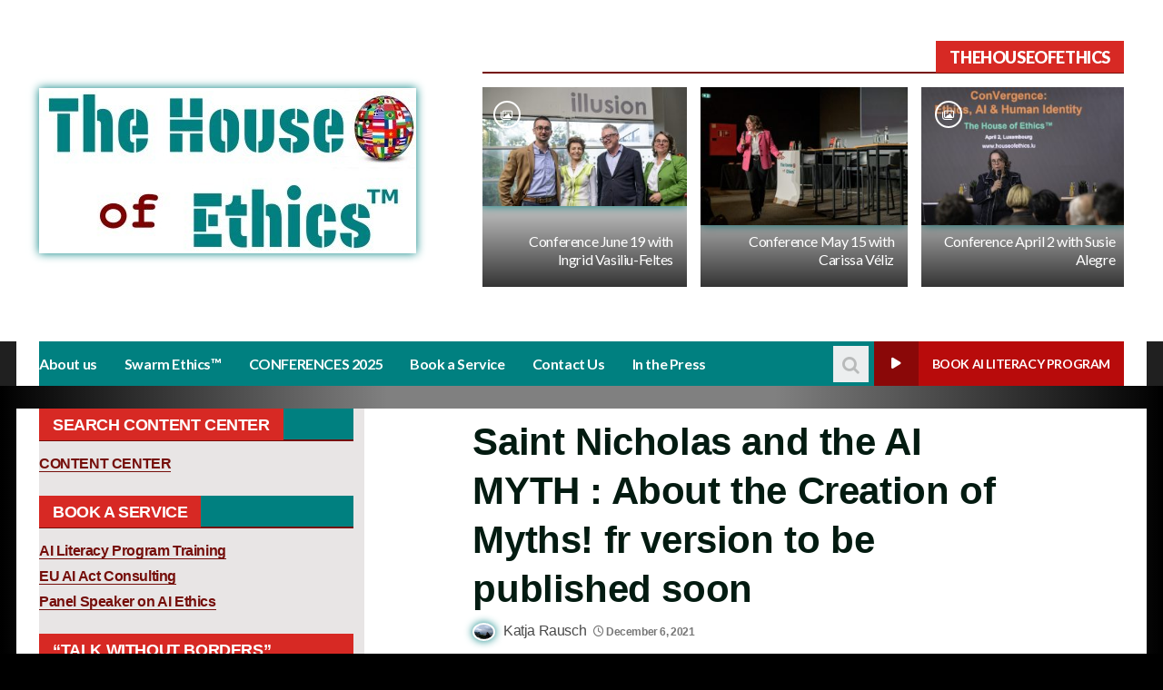

--- FILE ---
content_type: text/html; charset=UTF-8
request_url: https://www.houseofethics.lu/2021/12/06/saint-nicholas-and-the-ai-myth-about-the-creation-of-myths-fr-version-to-be-published-soon/
body_size: 43535
content:
<!doctype html>
<html lang="en-US">
<head>
    <meta charset="UTF-8">
    <meta name="viewport" content="width=device-width, initial-scale=1">
    <link rel="profile" href="http://gmpg.org/xfn/11">

    
<!-- Author Meta Tags by Molongui Authorship, visit: https://wordpress.org/plugins/molongui-authorship/ -->
<meta name="author" content="Katja Rausch">
<!-- /Molongui Authorship -->

<title>Saint Nicholas and the AI MYTH : About the Creation of Myths! fr version to be published soon &#8211; The House of Ethics™</title>
<meta name='robots' content='max-image-preview:large' />
<link rel='dns-prefetch' href='//fonts.googleapis.com' />
<link rel="alternate" type="application/rss+xml" title="The House of Ethics™ &raquo; Feed" href="https://www.houseofethics.lu/feed/" />
<link rel="alternate" type="application/rss+xml" title="The House of Ethics™ &raquo; Comments Feed" href="https://www.houseofethics.lu/comments/feed/" />
<link rel="alternate" type="application/rss+xml" title="The House of Ethics™ &raquo; Saint Nicholas and the AI MYTH : About the Creation of Myths! fr version to be published soon Comments Feed" href="https://www.houseofethics.lu/2021/12/06/saint-nicholas-and-the-ai-myth-about-the-creation-of-myths-fr-version-to-be-published-soon/feed/" />
<link rel="alternate" title="oEmbed (JSON)" type="application/json+oembed" href="https://www.houseofethics.lu/wp-json/oembed/1.0/embed?url=https%3A%2F%2Fwww.houseofethics.lu%2F2021%2F12%2F06%2Fsaint-nicholas-and-the-ai-myth-about-the-creation-of-myths-fr-version-to-be-published-soon%2F" />
<link rel="alternate" title="oEmbed (XML)" type="text/xml+oembed" href="https://www.houseofethics.lu/wp-json/oembed/1.0/embed?url=https%3A%2F%2Fwww.houseofethics.lu%2F2021%2F12%2F06%2Fsaint-nicholas-and-the-ai-myth-about-the-creation-of-myths-fr-version-to-be-published-soon%2F&#038;format=xml" />
<style id='wp-img-auto-sizes-contain-inline-css' type='text/css'>
img:is([sizes=auto i],[sizes^="auto," i]){contain-intrinsic-size:3000px 1500px}
/*# sourceURL=wp-img-auto-sizes-contain-inline-css */
</style>
<link rel='stylesheet' id='pt-cv-public-style-css' href='https://www.houseofethics.lu/wp-content/plugins/content-views-query-and-display-post-page/public/assets/css/cv.css?ver=4.2.1' type='text/css' media='all' />
<style id='wp-emoji-styles-inline-css' type='text/css'>

	img.wp-smiley, img.emoji {
		display: inline !important;
		border: none !important;
		box-shadow: none !important;
		height: 1em !important;
		width: 1em !important;
		margin: 0 0.07em !important;
		vertical-align: -0.1em !important;
		background: none !important;
		padding: 0 !important;
	}
/*# sourceURL=wp-emoji-styles-inline-css */
</style>
<style id='global-styles-inline-css' type='text/css'>
:root{--wp--preset--aspect-ratio--square: 1;--wp--preset--aspect-ratio--4-3: 4/3;--wp--preset--aspect-ratio--3-4: 3/4;--wp--preset--aspect-ratio--3-2: 3/2;--wp--preset--aspect-ratio--2-3: 2/3;--wp--preset--aspect-ratio--16-9: 16/9;--wp--preset--aspect-ratio--9-16: 9/16;--wp--preset--color--black: #000000;--wp--preset--color--cyan-bluish-gray: #abb8c3;--wp--preset--color--white: #ffffff;--wp--preset--color--pale-pink: #f78da7;--wp--preset--color--vivid-red: #cf2e2e;--wp--preset--color--luminous-vivid-orange: #ff6900;--wp--preset--color--luminous-vivid-amber: #fcb900;--wp--preset--color--light-green-cyan: #7bdcb5;--wp--preset--color--vivid-green-cyan: #00d084;--wp--preset--color--pale-cyan-blue: #8ed1fc;--wp--preset--color--vivid-cyan-blue: #0693e3;--wp--preset--color--vivid-purple: #9b51e0;--wp--preset--gradient--vivid-cyan-blue-to-vivid-purple: linear-gradient(135deg,rgb(6,147,227) 0%,rgb(155,81,224) 100%);--wp--preset--gradient--light-green-cyan-to-vivid-green-cyan: linear-gradient(135deg,rgb(122,220,180) 0%,rgb(0,208,130) 100%);--wp--preset--gradient--luminous-vivid-amber-to-luminous-vivid-orange: linear-gradient(135deg,rgb(252,185,0) 0%,rgb(255,105,0) 100%);--wp--preset--gradient--luminous-vivid-orange-to-vivid-red: linear-gradient(135deg,rgb(255,105,0) 0%,rgb(207,46,46) 100%);--wp--preset--gradient--very-light-gray-to-cyan-bluish-gray: linear-gradient(135deg,rgb(238,238,238) 0%,rgb(169,184,195) 100%);--wp--preset--gradient--cool-to-warm-spectrum: linear-gradient(135deg,rgb(74,234,220) 0%,rgb(151,120,209) 20%,rgb(207,42,186) 40%,rgb(238,44,130) 60%,rgb(251,105,98) 80%,rgb(254,248,76) 100%);--wp--preset--gradient--blush-light-purple: linear-gradient(135deg,rgb(255,206,236) 0%,rgb(152,150,240) 100%);--wp--preset--gradient--blush-bordeaux: linear-gradient(135deg,rgb(254,205,165) 0%,rgb(254,45,45) 50%,rgb(107,0,62) 100%);--wp--preset--gradient--luminous-dusk: linear-gradient(135deg,rgb(255,203,112) 0%,rgb(199,81,192) 50%,rgb(65,88,208) 100%);--wp--preset--gradient--pale-ocean: linear-gradient(135deg,rgb(255,245,203) 0%,rgb(182,227,212) 50%,rgb(51,167,181) 100%);--wp--preset--gradient--electric-grass: linear-gradient(135deg,rgb(202,248,128) 0%,rgb(113,206,126) 100%);--wp--preset--gradient--midnight: linear-gradient(135deg,rgb(2,3,129) 0%,rgb(40,116,252) 100%);--wp--preset--font-size--small: 13px;--wp--preset--font-size--medium: 20px;--wp--preset--font-size--large: 36px;--wp--preset--font-size--x-large: 42px;--wp--preset--spacing--20: 0.44rem;--wp--preset--spacing--30: 0.67rem;--wp--preset--spacing--40: 1rem;--wp--preset--spacing--50: 1.5rem;--wp--preset--spacing--60: 2.25rem;--wp--preset--spacing--70: 3.38rem;--wp--preset--spacing--80: 5.06rem;--wp--preset--shadow--natural: 6px 6px 9px rgba(0, 0, 0, 0.2);--wp--preset--shadow--deep: 12px 12px 50px rgba(0, 0, 0, 0.4);--wp--preset--shadow--sharp: 6px 6px 0px rgba(0, 0, 0, 0.2);--wp--preset--shadow--outlined: 6px 6px 0px -3px rgb(255, 255, 255), 6px 6px rgb(0, 0, 0);--wp--preset--shadow--crisp: 6px 6px 0px rgb(0, 0, 0);}:root { --wp--style--global--content-size: 824px;--wp--style--global--wide-size: 1244px; }:where(body) { margin: 0; }.wp-site-blocks > .alignleft { float: left; margin-right: 2em; }.wp-site-blocks > .alignright { float: right; margin-left: 2em; }.wp-site-blocks > .aligncenter { justify-content: center; margin-left: auto; margin-right: auto; }:where(.wp-site-blocks) > * { margin-block-start: 24px; margin-block-end: 0; }:where(.wp-site-blocks) > :first-child { margin-block-start: 0; }:where(.wp-site-blocks) > :last-child { margin-block-end: 0; }:root { --wp--style--block-gap: 24px; }:root :where(.is-layout-flow) > :first-child{margin-block-start: 0;}:root :where(.is-layout-flow) > :last-child{margin-block-end: 0;}:root :where(.is-layout-flow) > *{margin-block-start: 24px;margin-block-end: 0;}:root :where(.is-layout-constrained) > :first-child{margin-block-start: 0;}:root :where(.is-layout-constrained) > :last-child{margin-block-end: 0;}:root :where(.is-layout-constrained) > *{margin-block-start: 24px;margin-block-end: 0;}:root :where(.is-layout-flex){gap: 24px;}:root :where(.is-layout-grid){gap: 24px;}.is-layout-flow > .alignleft{float: left;margin-inline-start: 0;margin-inline-end: 2em;}.is-layout-flow > .alignright{float: right;margin-inline-start: 2em;margin-inline-end: 0;}.is-layout-flow > .aligncenter{margin-left: auto !important;margin-right: auto !important;}.is-layout-constrained > .alignleft{float: left;margin-inline-start: 0;margin-inline-end: 2em;}.is-layout-constrained > .alignright{float: right;margin-inline-start: 2em;margin-inline-end: 0;}.is-layout-constrained > .aligncenter{margin-left: auto !important;margin-right: auto !important;}.is-layout-constrained > :where(:not(.alignleft):not(.alignright):not(.alignfull)){max-width: var(--wp--style--global--content-size);margin-left: auto !important;margin-right: auto !important;}.is-layout-constrained > .alignwide{max-width: var(--wp--style--global--wide-size);}body .is-layout-flex{display: flex;}.is-layout-flex{flex-wrap: wrap;align-items: center;}.is-layout-flex > :is(*, div){margin: 0;}body .is-layout-grid{display: grid;}.is-layout-grid > :is(*, div){margin: 0;}body{padding-top: 0px;padding-right: 0px;padding-bottom: 0px;padding-left: 0px;}a:where(:not(.wp-element-button)){text-decoration: none;}:root :where(.wp-element-button, .wp-block-button__link){background-color: #32373c;border-radius: 0;border-width: 0;color: #fff;font-family: inherit;font-size: inherit;font-style: inherit;font-weight: inherit;letter-spacing: inherit;line-height: inherit;padding-top: calc(0.667em + 2px);padding-right: calc(1.333em + 2px);padding-bottom: calc(0.667em + 2px);padding-left: calc(1.333em + 2px);text-decoration: none;text-transform: inherit;}.has-black-color{color: var(--wp--preset--color--black) !important;}.has-cyan-bluish-gray-color{color: var(--wp--preset--color--cyan-bluish-gray) !important;}.has-white-color{color: var(--wp--preset--color--white) !important;}.has-pale-pink-color{color: var(--wp--preset--color--pale-pink) !important;}.has-vivid-red-color{color: var(--wp--preset--color--vivid-red) !important;}.has-luminous-vivid-orange-color{color: var(--wp--preset--color--luminous-vivid-orange) !important;}.has-luminous-vivid-amber-color{color: var(--wp--preset--color--luminous-vivid-amber) !important;}.has-light-green-cyan-color{color: var(--wp--preset--color--light-green-cyan) !important;}.has-vivid-green-cyan-color{color: var(--wp--preset--color--vivid-green-cyan) !important;}.has-pale-cyan-blue-color{color: var(--wp--preset--color--pale-cyan-blue) !important;}.has-vivid-cyan-blue-color{color: var(--wp--preset--color--vivid-cyan-blue) !important;}.has-vivid-purple-color{color: var(--wp--preset--color--vivid-purple) !important;}.has-black-background-color{background-color: var(--wp--preset--color--black) !important;}.has-cyan-bluish-gray-background-color{background-color: var(--wp--preset--color--cyan-bluish-gray) !important;}.has-white-background-color{background-color: var(--wp--preset--color--white) !important;}.has-pale-pink-background-color{background-color: var(--wp--preset--color--pale-pink) !important;}.has-vivid-red-background-color{background-color: var(--wp--preset--color--vivid-red) !important;}.has-luminous-vivid-orange-background-color{background-color: var(--wp--preset--color--luminous-vivid-orange) !important;}.has-luminous-vivid-amber-background-color{background-color: var(--wp--preset--color--luminous-vivid-amber) !important;}.has-light-green-cyan-background-color{background-color: var(--wp--preset--color--light-green-cyan) !important;}.has-vivid-green-cyan-background-color{background-color: var(--wp--preset--color--vivid-green-cyan) !important;}.has-pale-cyan-blue-background-color{background-color: var(--wp--preset--color--pale-cyan-blue) !important;}.has-vivid-cyan-blue-background-color{background-color: var(--wp--preset--color--vivid-cyan-blue) !important;}.has-vivid-purple-background-color{background-color: var(--wp--preset--color--vivid-purple) !important;}.has-black-border-color{border-color: var(--wp--preset--color--black) !important;}.has-cyan-bluish-gray-border-color{border-color: var(--wp--preset--color--cyan-bluish-gray) !important;}.has-white-border-color{border-color: var(--wp--preset--color--white) !important;}.has-pale-pink-border-color{border-color: var(--wp--preset--color--pale-pink) !important;}.has-vivid-red-border-color{border-color: var(--wp--preset--color--vivid-red) !important;}.has-luminous-vivid-orange-border-color{border-color: var(--wp--preset--color--luminous-vivid-orange) !important;}.has-luminous-vivid-amber-border-color{border-color: var(--wp--preset--color--luminous-vivid-amber) !important;}.has-light-green-cyan-border-color{border-color: var(--wp--preset--color--light-green-cyan) !important;}.has-vivid-green-cyan-border-color{border-color: var(--wp--preset--color--vivid-green-cyan) !important;}.has-pale-cyan-blue-border-color{border-color: var(--wp--preset--color--pale-cyan-blue) !important;}.has-vivid-cyan-blue-border-color{border-color: var(--wp--preset--color--vivid-cyan-blue) !important;}.has-vivid-purple-border-color{border-color: var(--wp--preset--color--vivid-purple) !important;}.has-vivid-cyan-blue-to-vivid-purple-gradient-background{background: var(--wp--preset--gradient--vivid-cyan-blue-to-vivid-purple) !important;}.has-light-green-cyan-to-vivid-green-cyan-gradient-background{background: var(--wp--preset--gradient--light-green-cyan-to-vivid-green-cyan) !important;}.has-luminous-vivid-amber-to-luminous-vivid-orange-gradient-background{background: var(--wp--preset--gradient--luminous-vivid-amber-to-luminous-vivid-orange) !important;}.has-luminous-vivid-orange-to-vivid-red-gradient-background{background: var(--wp--preset--gradient--luminous-vivid-orange-to-vivid-red) !important;}.has-very-light-gray-to-cyan-bluish-gray-gradient-background{background: var(--wp--preset--gradient--very-light-gray-to-cyan-bluish-gray) !important;}.has-cool-to-warm-spectrum-gradient-background{background: var(--wp--preset--gradient--cool-to-warm-spectrum) !important;}.has-blush-light-purple-gradient-background{background: var(--wp--preset--gradient--blush-light-purple) !important;}.has-blush-bordeaux-gradient-background{background: var(--wp--preset--gradient--blush-bordeaux) !important;}.has-luminous-dusk-gradient-background{background: var(--wp--preset--gradient--luminous-dusk) !important;}.has-pale-ocean-gradient-background{background: var(--wp--preset--gradient--pale-ocean) !important;}.has-electric-grass-gradient-background{background: var(--wp--preset--gradient--electric-grass) !important;}.has-midnight-gradient-background{background: var(--wp--preset--gradient--midnight) !important;}.has-small-font-size{font-size: var(--wp--preset--font-size--small) !important;}.has-medium-font-size{font-size: var(--wp--preset--font-size--medium) !important;}.has-large-font-size{font-size: var(--wp--preset--font-size--large) !important;}.has-x-large-font-size{font-size: var(--wp--preset--font-size--x-large) !important;}
:root :where(.wp-block-button .wp-block-button__link){border-radius: 0;}
:root :where(.wp-block-pullquote){font-size: 1.5em;line-height: 1.6;}
/*# sourceURL=global-styles-inline-css */
</style>
<link rel='stylesheet' id='authors-list-css-css' href='https://www.houseofethics.lu/wp-content/plugins/authors-list/backend/assets/css/front.css?ver=2.0.6.2' type='text/css' media='all' />
<link rel='stylesheet' id='jquery-ui-css-css' href='https://www.houseofethics.lu/wp-content/plugins/authors-list/backend/assets/css/jquery-ui.css?ver=2.0.6.2' type='text/css' media='all' />
<link rel='stylesheet' id='searchandfilter-css' href='https://www.houseofethics.lu/wp-content/plugins/search-filter/style.css?ver=1' type='text/css' media='all' />
<link rel='stylesheet' id='uab-frontend-style-css' href='https://www.houseofethics.lu/wp-content/plugins/ultimate-author-box-lite/css/frontend.css?ver=1.1.4' type='text/css' media='all' />
<link rel='stylesheet' id='uab-frontend-responsive-style-css' href='https://www.houseofethics.lu/wp-content/plugins/ultimate-author-box-lite/css/uab-responsive.css?ver=1.1.4' type='text/css' media='all' />
<link rel='stylesheet' id='uab-fontawesome-css' href='https://www.houseofethics.lu/wp-content/plugins/ultimate-author-box-lite/css/font-awesome.min.css?ver=5.15.4' type='text/css' media='all' />
<link rel='stylesheet' id='google-fonts-css' href='//fonts.googleapis.com/css?family=Amatic+SC%7CMerriweather%7CRoboto+Slab%7CMontserrat%7CLato%7CItalianno%7CPT+Sans%7CPT+Sans+Narrow%7CRaleway%7CCrafty+Girls%7CRoboto%7COpen+Sans%7CSchoolbell%7CGreat+Vibes%7CDroid+Sans%7CPoppins%7COswald%7CVarela+Round%7CRoboto+Condensed%7CFira+Sans%7CLora%7CSignika%7CCabin%7CArimo%7CDroid+Serif%7CArvo%7CRubik&#038;ver=6.9' type='text/css' media='all' />
<link rel='stylesheet' id='eae-css-css' href='https://www.houseofethics.lu/wp-content/plugins/addon-elements-for-elementor-page-builder/assets/css/eae.min.css?ver=1.14.4' type='text/css' media='all' />
<link rel='stylesheet' id='eae-peel-css-css' href='https://www.houseofethics.lu/wp-content/plugins/addon-elements-for-elementor-page-builder/assets/lib/peel/peel.css?ver=1.14.4' type='text/css' media='all' />
<link rel='stylesheet' id='font-awesome-4-shim-css' href='https://www.houseofethics.lu/wp-content/plugins/elementor/assets/lib/font-awesome/css/v4-shims.min.css?ver=1.0' type='text/css' media='all' />
<link rel='stylesheet' id='font-awesome-5-all-css' href='https://www.houseofethics.lu/wp-content/plugins/elementor/assets/lib/font-awesome/css/all.min.css?ver=1.0' type='text/css' media='all' />
<link rel='stylesheet' id='vegas-css-css' href='https://www.houseofethics.lu/wp-content/plugins/addon-elements-for-elementor-page-builder/assets/lib/vegas/vegas.min.css?ver=2.4.0' type='text/css' media='all' />
<link rel='stylesheet' id='bootstrap-css' href='https://www.houseofethics.lu/wp-content/themes/darknews/assets/bootstrap/css/bootstrap.min.css?ver=6.9' type='text/css' media='all' />
<link rel='stylesheet' id='darknews-style-css' href='https://www.houseofethics.lu/wp-content/themes/darknews/style.css?ver=6.9' type='text/css' media='all' />
<style id='darknews-style-inline-css' type='text/css'>

                    body.aft-dark-mode #sidr,
            body.aft-dark-mode,
            body.aft-dark-mode #af-preloader {
            background-color: #ffffff;
            }
        
                    body.aft-default-mode #sidr,
            body.aft-default-mode #af-preloader {
            background-color: #000000;
            }
            body.aft-default-mode.custom-background,
            body.aft-default-mode {
            background-color: #000000 ;
            }
        
                    .woocommerce #respond input#submit.disabled,
            .woocommerce #respond input#submit:disabled,
            .woocommerce #respond input#submit:disabled[disabled],
            .woocommerce a.button.disabled,
            .woocommerce a.button:disabled,
            .woocommerce a.button:disabled[disabled],
            .woocommerce button.button.disabled,
            .woocommerce button.button:disabled,
            .woocommerce button.button:disabled[disabled],
            .woocommerce input.button.disabled,
            .woocommerce input.button:disabled,
            .woocommerce input.button:disabled[disabled],
            .woocommerce #respond input#submit,
            .woocommerce a.button,
            .woocommerce button.button,
            .woocommerce input.button,
            .woocommerce #respond input#submit.alt,
            .woocommerce a.button.alt,
            .woocommerce button.button.alt,
            .woocommerce input.button.alt,

            .order-again .button:hover,
            .woocommerce a.button.add_to_cart_button:hover,
            .woocommerce-Address .edit:hover,
            .woocommerce-Button:hover,
            .wc-block-components-button:hover,
            .woocommerce #respond input#submit.alt:hover,
            .woocommerce a.button.alt:hover,
            .woocommerce button.button.alt:hover,
            .woocommerce input.button.alt:hover,
            .woocommerce-active a.added_to_cart :hover,
            .woocommerce a.added_to_cart:hover,
            body.aft-default-mode .entry-content a.wc-block-components-button,
            body .wc-block-components-button,
            .woocommerce-account .addresses .title .edit,

            .wc-block-checkout .wp-block-button__link,
            :root .wc-block-featured-product__link :where(.wp-element-button, .wp-block-button__link),
            :root .wc-block-featured-category__link :where(.wp-element-button, .wp-block-button__link),
            .woocommerce-notices-wrapper .button,
            .wc-block-grid .wp-block-button__link,
            .wp-block-button.wc-block-components-product-button .wp-block-button__link,
            .wc-block-grid__product-add-to-cart.wp-block-button .wp-block-button__link,
            button.wc-block-mini-cart__button,
            .woocommerce ul.products li.product .button:hover,

            .widget-title-fill-and-border .wp-block-search__label,
            .widget-title-fill-and-no-border .wp-block-search__label,
            .widget-title-fill-and-border .wp-block-group .wp-block-heading,
            .widget-title-fill-and-no-border .wp-block-group .wp-block-heading,

            .widget-title-fill-and-border .wp_post_author_widget .widget-title .header-after,
            .widget-title-fill-and-no-border .wp_post_author_widget .widget-title .header-after,

            footer .aft-small-social-menu ul li a:hover,
            header .top-header .aft-small-social-menu ul li a:hover,
            .darknews_author_info_widget .aft-small-social-menu ul li a:hover,
            footer .aft-small-social-menu ul li a:hover,
            body.widget-title-border-center .widget-title .heading-line-before,
            body.widget-title-border-bottom .header-after1 .heading-line-before,
            body.widget-title-border-bottom .widget-title .heading-line-before,
            body .af-cat-widget-carousel a.darknews-categories.category-color-1,
            .widget-title-fill-and-no-border .widget-title .heading-line,
            .widget-title-fill-and-border .widget-title .heading-line,
            .widget-title-border-bottom .wp-block-search__label::before,
            .widget-title-border-bottom .wp-block-group .wp-block-heading::before,
            .widget-title-border-bottom .wp_post_author_widget .widget-title .header-after::before,
            .widget-title-border-center .wp-block-search__label::before,
            .widget-title-border-center .wp-block-group .wp-block-heading::before,
            .widget-title-border-center .wp_post_author_widget .widget-title .heading-line-before,
            .widget-title-border-center .wp_post_author_widget .widget-title .header-after::before,

            .aft-posts-tabs-panel .nav-tabs>li>a.active,
            .aft-main-banner-wrapper .widget-title .heading-line,
            a.sidr-class-sidr-button-close,
            .aft-default-mode .entry-content button.button:hover,
            .aft-default-mode .entry-content a.button:hover,
            .aft-dark-mode .entry-content button.button:hover,
            .aft-dark-mode .entry-content a.button:hover,

            .widget-title-fill-and-border .wp-block-search__label::before,
            .widget-title-fill-and-border .wp-block-group .wp-block-heading::before,

            body.aft-dark-mode .is-style-fill a.wp-block-button__link:not(.has-text-color),
            body.aft-default-mode .is-style-fill a.wp-block-button__link:not(.has-text-color),

            body.aft-dark-mode input[type="button"],
            body.aft-dark-mode input[type="reset"],
            body.aft-dark-mode input[type="submit"],
            body.aft-dark-mode .inner-suscribe input[type=submit],
            body.aft-default-mode input[type="button"],
            body.aft-default-mode input[type="reset"],
            body.aft-default-mode input[type="submit"],
            .wp-block-search__button,
            body.aft-default-mode .inner-suscribe input[type=submit],
            .af-youtube-slider .af-video-wrap .af-bg-play i,
            .af-youtube-video-list .entry-header-yt-video-wrapper .af-yt-video-play i,
            body .btn-style1 a:visited,
            body .btn-style1 a,
            body .darknews-pagination .nav-links .page-numbers.current,
            body #scroll-up,
            .aft-readmore-wrapper a.aft-readmore:hover,
            body.aft-dark-mode .aft-readmore-wrapper a.aft-readmore:hover,
            footer.site-footer .aft-readmore-wrapper a.aft-readmore:hover,
            .aft-readmore-wrapper a.aft-readmore:hover,
            .read-img .trending-no,
            body .trending-posts-vertical .trending-no{
            background-color: #750e0a;
            }

            .grid-design-texts-over-image .aft-readmore-wrapper a.aft-readmore:hover,
            .aft-readmore-wrapper a.aft-readmore:hover,
            body.aft-dark-mode .aft-readmore-wrapper a.aft-readmore:hover,
            body.aft-default-mode .aft-readmore-wrapper a.aft-readmore:hover,

            body.single .entry-header .aft-post-excerpt-and-meta .post-excerpt,
            .aft-posts-tabs-panel .nav-tabs,
            .widget-title-fill-and-border .widget-title,
            body.aft-dark-mode.single span.tags-links a:hover,
            .darknews-pagination .nav-links .page-numbers.current,
            .aft-readmore-wrapper a.aft-readmore:hover,
            p.awpa-more-posts a:hover{
            border-color: #750e0a;
            }
            .woocommerce div.product .woocommerce-tabs ul.tabs li.active,
            body.aft-dark-mode .is-style-outline a.wp-block-button__link:not(.has-text-color),
            body.aft-default-mode .is-style-outline a.wp-block-button__link:not(.has-text-color),
            .wp-post-author-meta .wp-post-author-meta-more-posts a.awpa-more-posts:hover{
            border-color: #750e0a;
            }
            #scroll-up::after,
            .aft-dark-mode #loader,
            .aft-default-mode #loader {
            border-bottom-color: #750e0a;
            }
            body.aft-default-mode .woocommerce-loop-product__title:hover,
            body.aft-dark-mode .woocommerce-loop-product__title:hover,
            body.aft-dark-mode .is-style-outline a.wp-block-button__link:not(.has-text-color),
            body.aft-default-mode .is-style-outline a.wp-block-button__link:not(.has-text-color),
            body.aft-default-mode #secondary .darknews-widget ol[class*="wp-block-"] a:hover,
            body.aft-default-mode #secondary .darknews-widget ul[class*="wp-block-"] a:hover,
            body.aft-dark-mode #secondary .darknews-widget ol[class*="wp-block-"] a:hover,
            body.aft-dark-mode #secondary .darknews-widget ul[class*="wp-block-"] a:hover,
            .widget_text a ,
            body.aft-default-mode .sidebar-area .wp-block-tag-cloud a:hover,
            body.aft-default-mode .site-footer .wp-block-tag-cloud a:hover,
            body.aft-default-mode .site-footer .tagcloud a:hover,
            .wp_post_author_widget .wp-post-author-meta .awpa-display-name a:hover,
            body.aft-dark-mode .sidebar-area .wp-block-tag-cloud a:hover,
            body.aft-dark-mode .site-footer .wp-block-tag-cloud a:hover,
            body.aft-dark-mode .site-footer .tagcloud a:hover,
            .wp-post-author-meta .wp-post-author-meta-more-posts a.awpa-more-posts:hover,
            body.aft-default-mode .af-breadcrumbs a:hover,
            body.aft-dark-mode .af-breadcrumbs a:hover,
            .aft-default-mode .site-footer .wp-calendar-nav a,
            body.aft-dark-mode .wp-calendar-nav a,
            body p.logged-in-as a,
            a, a:visited, a:hover, a:focus, a:active,
            span.posted_in a:hover,span.tagged_as a:hover ,
            body.aft-default-mode .wp-post-author-meta .awpa-display-name a:hover,
            body.aft-default-mode .tagcloud a:hover,
            body.aft-default-mode.single span.tags-links a:hover,
            body.aft-default-mode p.awpa-more-posts a:hover,
            body.aft-default-mode p.awpa-website a:hover ,
            body.aft-default-mode .widget ul.menu >li a:hover,
            body.aft-default-mode .nav-links a:hover,
            body.aft-default-mode ul.trail-items li a:hover,
            body.aft-dark-mode .wp-post-author-meta .awpa-display-name a:hover,
            body.aft-dark-mode .tagcloud a:hover,
            body.aft-dark-mode.single span.tags-links a:hover,
            body.aft-dark-mode p.awpa-more-posts a:hover,
            body.aft-dark-mode p.awpa-website a:hover ,
            body.aft-dark-mode .widget ul.menu >li a:hover,
            body.aft-dark-mode .nav-links a:hover,
            body.aft-dark-mode ul.trail-items li a:hover,
            .site-footer .secondary-footer a:hover,
            body.aft-default-mode .comment-meta a:hover,
            body.aft-dark-mode .comment-meta a:hover,
            body.aft-default-mode .fn a:hover,
            body.aft-dark-mode .fn a:hover,
            body.aft-dark-mode .entry-content a:hover,
            body.aft-dark-mode .entry-content > [class*="wp-block-"] a:not(.has-text-color):hover,
            body.aft-dark-mode .entry-content > ol a:hover,
            body.aft-dark-mode .entry-content > ul a:hover,
            body.aft-dark-mode .entry-content > p a:hover,
            body.aft-default-mode .entry-content a:hover,
            body.aft-default-mode .entry-content > [class*="wp-block-"] a:not(.has-text-color):hover,
            body.aft-default-mode .entry-content > ol a:hover,
            body.aft-default-mode .entry-content > ul a:hover,
            body.aft-default-mode .entry-content > p a:hover,
            .comment-metadata a{
            color:#750e0a;
            }

            @media only screen and (min-width: 992px){
            body.aft-default-mode .darknews-header .main-navigation .menu-desktop > ul > li:hover > a:before,
            body.aft-default-mode .darknews-header .main-navigation .menu-desktop > ul > li.current-menu-item > a:before {
            background-color: #750e0a;
            }
            }
        
                    .woocommerce-product-search button[type="submit"], input.search-submit{
            background-color: #750e0a;
            }
            #wp-calendar tbody td a,
            body.aft-dark-mode #wp-calendar tbody td#today,
            body.aft-default-mode #wp-calendar tbody td#today,
            body .entry-content > [class*="wp-block-"] a:not(.has-text-color),
            body .entry-content > ul a, body .entry-content > ul a:visited,
            body .entry-content > ol a, body .entry-content > ol a:visited,
            body .entry-content > p a, body .entry-content > p a:visited
            {
            color: #750e0a;
            }
            .woocommerce-product-search button[type="submit"], input.search-submit,
            body.single span.tags-links a:hover{
            border-color: #750e0a;
            }

            @media only screen and (min-width: 993px){
            .main-navigation .menu-desktop > li.current-menu-item::after,
            .main-navigation .menu-desktop > ul > li.current-menu-item::after,
            .main-navigation .menu-desktop > li::after, .main-navigation .menu-desktop > ul > li::after{
            background-color: #750e0a;
            }
            }
        

                    .site-title {
            font-family: Lato;
            }
        
                    body,
            button,
            input,
            select,
            optgroup,
            .cat-links li a,
            .min-read,
            .af-social-contacts .social-widget-menu .screen-reader-text,
            textarea {
            font-family: Lato;
            }
        
                    .wp-block-search__label,
            div.custom-menu-link > a,
            .aft-main-banner-wrapper .nav-tabs>li>a,
            .aft-posts-tabs-panel .nav-tabs>li>a,
            .exclusive-posts .exclusive-now span,
            .aft-posts-tabs-panel .nav-tabs>li>a,
            .nav-tabs>li,
            .widget ul ul li,
            .widget ul.menu >li ,
            .widget > ul > li,
            .main-navigation ul li a,
            h1, h2, h3, h4, h5, h6 {
            font-family: Lato;
            }
        
        .elementor-page .elementor-section.elementor-section-full_width > .elementor-container,
        .elementor-page .elementor-section.elementor-section-boxed > .elementor-container,
        .elementor-default .elementor-section.elementor-section-full_width > .elementor-container,
        .elementor-default .elementor-section.elementor-section-boxed > .elementor-container{
        max-width: 1244px;
        }
        @media screen and (min-width: 1360px){
        .af-full-layout.elementor-page .elementor-section.elementor-section-full_width > .elementor-container,
        .af-full-layout.elementor-page .elementor-section.elementor-section-boxed > .elementor-container,
        .af-full-layout.elementor-default .elementor-section.elementor-section-full_width > .elementor-container,
        .af-full-layout.elementor-default .elementor-section.elementor-section-boxed > .elementor-container{
        max-width: 1920px;
        }
        }
        .full-width-content .elementor-section-stretched,
        .align-content-left .elementor-section-stretched,
        .align-content-right .elementor-section-stretched {
        max-width: 100%;
        left: 0 !important;
        }

/*# sourceURL=darknews-style-inline-css */
</style>
<link rel='stylesheet' id='splashnews-css' href='https://www.houseofethics.lu/wp-content/themes/splashnews/style.css?ver=1.0.6' type='text/css' media='all' />
<link rel='stylesheet' id='aft-icons-css' href='https://www.houseofethics.lu/wp-content/themes/darknews/assets/icons/style.css?ver=6.9' type='text/css' media='all' />
<link rel='stylesheet' id='slick-css-css' href='https://www.houseofethics.lu/wp-content/themes/darknews/assets/slick/css/slick.min.css?ver=6.9' type='text/css' media='all' />
<link rel='stylesheet' id='sidr-css' href='https://www.houseofethics.lu/wp-content/themes/darknews/assets/sidr/css/jquery.sidr.dark.css?ver=6.9' type='text/css' media='all' />
<link rel='stylesheet' id='magnific-popup-css' href='https://www.houseofethics.lu/wp-content/themes/darknews/assets/magnific-popup/magnific-popup.css?ver=6.9' type='text/css' media='all' />
<link rel='stylesheet' id='darknews-google-fonts-css' href='https://fonts.googleapis.com/css?family=Lato:400,300,400italic,900,700|Lato:400,300,400italic,900,700|Lato:400,300,400italic,900,700&#038;subset=latin,latin-ext' type='text/css' media='all' />
<link rel='stylesheet' id='exad-slick-css' href='https://www.houseofethics.lu/wp-content/plugins/exclusive-addons-for-elementor/assets/vendor/css/slick.min.css?ver=6.9' type='text/css' media='all' />
<link rel='stylesheet' id='exad-slick-theme-css' href='https://www.houseofethics.lu/wp-content/plugins/exclusive-addons-for-elementor/assets/vendor/css/slick-theme.min.css?ver=6.9' type='text/css' media='all' />
<link rel='stylesheet' id='exad-image-hover-css' href='https://www.houseofethics.lu/wp-content/plugins/exclusive-addons-for-elementor/assets/vendor/css/imagehover.css?ver=6.9' type='text/css' media='all' />
<link rel='stylesheet' id='exad-swiperv5-css' href='https://www.houseofethics.lu/wp-content/plugins/exclusive-addons-for-elementor/assets/vendor/css/swiper.min.css?ver=2.7.9.8' type='text/css' media='all' />
<link rel='stylesheet' id='exad-main-style-css' href='https://www.houseofethics.lu/wp-content/plugins/exclusive-addons-for-elementor/assets/css/exad-styles.min.css?ver=6.9' type='text/css' media='all' />
<link rel='stylesheet' id='molongui-authorship-box-css' href='https://www.houseofethics.lu/wp-content/plugins/molongui-authorship/assets/css/author-box.af84.min.css?ver=5.2.7' type='text/css' media='all' />
<style id='molongui-authorship-box-inline-css' type='text/css'>
:root{ --m-a-box-bp: 600px; --m-a-box-bp-l: 599px; }.m-a-box {width:100%;margin-top:20px !important;margin-right:0 !important;margin-bottom:20px !important;margin-left:0 !important;} .m-a-box-header > :first-child,  .m-a-box-header a.m-a-box-header-url {font-size:24px;line-height:24px;color:inherit;}.m-a-box .m-a-box-tabs nav {-webkit-justify-content: flex-end; -ms-justify-content: flex-end; justify-content: flex-end;}.m-a-box .m-a-box-tabs nav {background-color:transparent;}.m-a-box .m-a-box-tabs nav label.m-a-box-tab {background-color:#eaeaea;color:#9c9c9c;}.m-a-box .m-a-box-tabs nav label.m-a-box-tab.m-a-box-tab-active {background-color:#fbfbfb;color:#FFC107;}.m-a-box .m-a-box-tabs nav label.m-a-box-tab.m-a-box-tab-active {border:2px groove #008080; border-left-style:none; border-right-style:none; border-bottom-style:none;}.m-a-box .m-a-box-tabs nav label.m-a-box-tab {border-width:2px; border-color:#008080; border-bottom-style:none;} .m-a-box-container {padding-top:0;padding-right:0;padding-bottom:0;padding-left:0;border-style:solid;border-top-width:0;border-right-width:0;border-bottom-width:2px;border-left-width:0;border-color:#008080;background-color:#fbfbfb;box-shadow:0 0 0 0 transparent ;} .m-a-box-avatar img,  .m-a-box-avatar div[data-avatar-type="acronym"] {border-style:outset;border-width:2px;border-color:#008080;border-radius:8%;} .m-a-box-name *  {font-size:22px;line-height:22px;font-weight:700;text-align:left;color:#008080 !important;} .m-a-box-container .m-a-box-content.m-a-box-profile .m-a-box-data .m-a-box-name * {text-align:left;} .m-a-box-content.m-a-box-profile .m-a-box-data .m-a-box-meta * {font-size:12px;line-height:12px;color:#6c6c6c;} .m-a-box-meta-divider {padding:0 0.4em;} .m-a-box-bio > * {font-size:14px;line-height:18px;color:#696969;} .m-icon-container {background-color: inherit; border-color: #009688BF !important; color: #009688BF !important;font-size:18px;} .m-a-box-related-entry-title,  .m-a-box-related-entry-title a {color:inherit;}.m-a-box .m-a-box-container { border-top-left-radius: 0 !important; border-top-right-radius: 0 !important }
/*# sourceURL=molongui-authorship-box-inline-css */
</style>
<link rel='stylesheet' id='elementor-frontend-css' href='https://www.houseofethics.lu/wp-content/plugins/elementor/assets/css/frontend.min.css?ver=3.34.2' type='text/css' media='all' />
<link rel='stylesheet' id='elementor-post-1768-css' href='https://www.houseofethics.lu/wp-content/uploads/elementor/css/post-1768.css?ver=1768998736' type='text/css' media='all' />
<link rel='stylesheet' id='widget-heading-css' href='https://www.houseofethics.lu/wp-content/plugins/elementor/assets/css/widget-heading.min.css?ver=3.34.2' type='text/css' media='all' />
<link rel='stylesheet' id='swiper-css' href='https://www.houseofethics.lu/wp-content/plugins/elementor/assets/lib/swiper/v8/css/swiper.min.css?ver=8.4.5' type='text/css' media='all' />
<link rel='stylesheet' id='e-swiper-css' href='https://www.houseofethics.lu/wp-content/plugins/elementor/assets/css/conditionals/e-swiper.min.css?ver=3.34.2' type='text/css' media='all' />
<link rel='stylesheet' id='elementor-post-13594-css' href='https://www.houseofethics.lu/wp-content/uploads/elementor/css/post-13594.css?ver=1769000574' type='text/css' media='all' />
<link rel='stylesheet' id='ekit-widget-styles-css' href='https://www.houseofethics.lu/wp-content/plugins/elementskit-lite/widgets/init/assets/css/widget-styles.css?ver=3.7.8' type='text/css' media='all' />
<link rel='stylesheet' id='ekit-responsive-css' href='https://www.houseofethics.lu/wp-content/plugins/elementskit-lite/widgets/init/assets/css/responsive.css?ver=3.7.8' type='text/css' media='all' />
<link rel='stylesheet' id='eael-general-css' href='https://www.houseofethics.lu/wp-content/plugins/essential-addons-for-elementor-lite/assets/front-end/css/view/general.min.css?ver=6.5.8' type='text/css' media='all' />
<link rel='stylesheet' id='elementor-gf-local-roboto-css' href='https://www.houseofethics.lu/wp-content/uploads/elementor/google-fonts/css/roboto.css?ver=1742248767' type='text/css' media='all' />
<script type="text/javascript" src="https://www.houseofethics.lu/wp-includes/js/jquery/jquery.min.js?ver=3.7.1" id="jquery-core-js"></script>
<script type="text/javascript" src="https://www.houseofethics.lu/wp-includes/js/jquery/jquery-migrate.min.js?ver=3.4.1" id="jquery-migrate-js"></script>
<script type="text/javascript" src="https://www.houseofethics.lu/wp-content/plugins/ultimate-author-box-lite/js/frontend.js?ver=1.1.4" id="uab-frontend-script-js"></script>
<script type="text/javascript" src="https://www.houseofethics.lu/wp-content/plugins/addon-elements-for-elementor-page-builder/assets/js/iconHelper.js?ver=1.0" id="eae-iconHelper-js"></script>
<link rel="https://api.w.org/" href="https://www.houseofethics.lu/wp-json/" /><link rel="alternate" title="JSON" type="application/json" href="https://www.houseofethics.lu/wp-json/wp/v2/posts/13594" /><link rel="EditURI" type="application/rsd+xml" title="RSD" href="https://www.houseofethics.lu/xmlrpc.php?rsd" />
<meta name="generator" content="WordPress 6.9" />
<link rel="canonical" href="https://www.houseofethics.lu/2021/12/06/saint-nicholas-and-the-ai-myth-about-the-creation-of-myths-fr-version-to-be-published-soon/" />
<link rel='shortlink' href='https://www.houseofethics.lu/?p=13594' />
            <style>
                .molongui-disabled-link
                {
                    border-bottom: none !important;
                    text-decoration: none !important;
                    color: inherit !important;
                    cursor: inherit !important;
                }
                .molongui-disabled-link:hover,
                .molongui-disabled-link:hover span
                {
                    border-bottom: none !important;
                    text-decoration: none !important;
                    color: inherit !important;
                    cursor: inherit !important;
                }
            </style>
            <meta name="generator" content="Elementor 3.34.2; features: e_font_icon_svg, additional_custom_breakpoints; settings: css_print_method-external, google_font-enabled, font_display-auto">
<style type="text/css" id="filter-everything-inline-css">.wpc-orderby-select{width:100%}.wpc-filters-open-button-container{display:none}.wpc-debug-message{padding:16px;font-size:14px;border:1px dashed #ccc;margin-bottom:20px}.wpc-debug-title{visibility:hidden}.wpc-button-inner,.wpc-chip-content{display:flex;align-items:center}.wpc-icon-html-wrapper{position:relative;margin-right:10px;top:2px}.wpc-icon-html-wrapper span{display:block;height:1px;width:18px;border-radius:3px;background:#2c2d33;margin-bottom:4px;position:relative}span.wpc-icon-line-1:after,span.wpc-icon-line-2:after,span.wpc-icon-line-3:after{content:"";display:block;width:3px;height:3px;border:1px solid #2c2d33;background-color:#fff;position:absolute;top:-2px;box-sizing:content-box}span.wpc-icon-line-3:after{border-radius:50%;left:2px}span.wpc-icon-line-1:after{border-radius:50%;left:5px}span.wpc-icon-line-2:after{border-radius:50%;left:12px}body .wpc-filters-open-button-container a.wpc-filters-open-widget,body .wpc-filters-open-button-container a.wpc-open-close-filters-button{display:inline-block;text-align:left;border:1px solid #2c2d33;border-radius:2px;line-height:1.5;padding:7px 12px;background-color:transparent;color:#2c2d33;box-sizing:border-box;text-decoration:none!important;font-weight:400;transition:none;position:relative}@media screen and (max-width:768px){.wpc_show_bottom_widget .wpc-filters-open-button-container,.wpc_show_open_close_button .wpc-filters-open-button-container{display:block}.wpc_show_bottom_widget .wpc-filters-open-button-container{margin-top:1em;margin-bottom:1em}}</style>
			<style>
				.e-con.e-parent:nth-of-type(n+4):not(.e-lazyloaded):not(.e-no-lazyload),
				.e-con.e-parent:nth-of-type(n+4):not(.e-lazyloaded):not(.e-no-lazyload) * {
					background-image: none !important;
				}
				@media screen and (max-height: 1024px) {
					.e-con.e-parent:nth-of-type(n+3):not(.e-lazyloaded):not(.e-no-lazyload),
					.e-con.e-parent:nth-of-type(n+3):not(.e-lazyloaded):not(.e-no-lazyload) * {
						background-image: none !important;
					}
				}
				@media screen and (max-height: 640px) {
					.e-con.e-parent:nth-of-type(n+2):not(.e-lazyloaded):not(.e-no-lazyload),
					.e-con.e-parent:nth-of-type(n+2):not(.e-lazyloaded):not(.e-no-lazyload) * {
						background-image: none !important;
					}
				}
			</style>
			        <style type="text/css">
                        .site-title,
            .site-description {
                position: absolute;
                clip: rect(1px, 1px, 1px, 1px);
                display: none;
            }

            

        </style>
        <style type="text/css" id="custom-background-css">
body.custom-background { background-color: #ffffff; }
</style>
	<style type="text/css">.blue-message {
    background-color: #3399ff;
    color: #ffffff;
    text-shadow: none;
    font-size: 16px;
    line-height: 24px;
    padding: 10px;
    padding-top: 10px;
    padding-right: 10px;
    padding-bottom: 10px;
    padding-left: 10px;
}.green-message {
    background-color: #8cc14c;
    color: #ffffff;
    text-shadow: none;
    font-size: 16px;
    line-height: 24px;
    padding: 10px;
    padding-top: 10px;
    padding-right: 10px;
    padding-bottom: 10px;
    padding-left: 10px;
}.orange-message {
    background-color: #faa732;
    color: #ffffff;
    text-shadow: none;
    font-size: 16px;
    line-height: 24px;
    padding: 10px;
    padding-top: 10px;
    padding-right: 10px;
    padding-bottom: 10px;
    padding-left: 10px;
}.red-message {
    background-color: #da4d31;
    color: #ffffff;
    text-shadow: none;
    font-size: 16px;
    line-height: 24px;
    padding: 10px;
    padding-top: 10px;
    padding-right: 10px;
    padding-bottom: 10px;
    padding-left: 10px;
}.grey-message {
    background-color: #53555c;
    color: #ffffff;
    text-shadow: none;
    font-size: 16px;
    line-height: 24px;
    padding: 10px;
    padding-top: 10px;
    padding-right: 10px;
    padding-bottom: 10px;
    padding-left: 10px;
}.left-block {
    background: radial-gradient(ellipse at center center, #ffffff 0%, #f2f2f2 100%);
    color: #8b8e97;
    padding: 10px;
    padding-top: 10px;
    padding-right: 10px;
    padding-bottom: 10px;
    padding-left: 10px;
    margin: 10px;
    margin-top: 10px;
    margin-right: 10px;
    margin-bottom: 10px;
    margin-left: 10px;
    float: left;
}.right-block {
    background: radial-gradient(ellipse at center center, #ffffff 0%, #f2f2f2 100%);
    color: #8b8e97;
    padding: 10px;
    padding-top: 10px;
    padding-right: 10px;
    padding-bottom: 10px;
    padding-left: 10px;
    margin: 10px;
    margin-top: 10px;
    margin-right: 10px;
    margin-bottom: 10px;
    margin-left: 10px;
    float: right;
}.blockquotes {
    background-color: none;
    border-left: 5px solid #f1f1f1;
    color: #8B8E97;
    font-size: 16px;
    font-style: italic;
    line-height: 22px;
    padding-left: 15px;
    padding: 10px;
    padding-top: 10px;
    padding-right: 10px;
    padding-bottom: 10px;
    width: 60%;
    float: left;
}</style><link rel="icon" href="https://www.houseofethics.lu/wp-content/uploads/2021/03/houseofethics6half-150x139.png" sizes="32x32" />
<link rel="icon" href="https://www.houseofethics.lu/wp-content/uploads/2021/03/houseofethics6half.png" sizes="192x192" />
<link rel="apple-touch-icon" href="https://www.houseofethics.lu/wp-content/uploads/2021/03/houseofethics6half.png" />
<meta name="msapplication-TileImage" content="https://www.houseofethics.lu/wp-content/uploads/2021/03/houseofethics6half.png" />
</head>

<body class="wp-singular post-template-default single single-post postid-13594 single-format-standard custom-background wp-custom-logo wp-embed-responsive wp-theme-darknews wp-child-theme-splashnews archive-first-post-full aft-default-mode aft-header-layout-default header-image-default widget-title-fill-and-border default-content-layout single-content-mode-boxed align-content-right af-wide-layout exclusive-addons-elementor elementor-default elementor-kit-1768 elementor-page elementor-page-13594">

    <div id="af-preloader">
        <div id="loader-wrapper">
            <div id="loader">
            </div>
        </div>
    </div>

<div id="page" class="site af-whole-wrapper">
    <a class="skip-link screen-reader-text" href="#content">Skip to content</a>

    
    <header id="masthead" class="header-layout-default darknews-header">
      <div class="af-middle-header "
  data-background="">
  <div class="container-wrapper">
    <div class="af-middle-container">
      <div class="logo">
            <div class="site-branding">
      <a href="https://www.houseofethics.lu/" class="custom-logo-link" rel="home"><img fetchpriority="high" width="415" height="182" src="https://www.houseofethics.lu/wp-content/uploads/2024/08/cropped-TheHofElogo-1.png" class="custom-logo" alt="The House of Ethics™" decoding="async" srcset="https://www.houseofethics.lu/wp-content/uploads/2024/08/cropped-TheHofElogo-1.png 415w, https://www.houseofethics.lu/wp-content/uploads/2024/08/cropped-TheHofElogo-1-300x132.png 300w" sizes="(max-width: 415px) 100vw, 415px" /></a>        <p class="site-title font-family-1">
          <a href="https://www.houseofethics.lu/" class="site-title-anchor"
            rel="home">The House of Ethics™</a>
        </p>
      
              <p class="site-description">by Katja Rausch</p>
          </div>

      </div>

      <div class="header-promotion">
              <div class="banner-promotions-wrapper">
                  <div class="promotion-section">
            <a href="https://www.houseofethics.lu/contact/" aria-label="Advertisement">
                          </a>
          </div>
        
      </div>
      <!-- Trending line END -->
          <div class="banner-promotions-wrapper">
        <div class="promotion-section">
          <div id="darknews_posts_carousel-5" class="widget darknews-widget darknews_posts_carousel_widget carousel-layout">                <div class="af-main-banner-categorized-posts express-carousel pad-v">
                <div class="section-wrapper">
                                            
    <div class="af-title-subtitle-wrap">
      <h4 class="widget-title header-after1 ">
        <span class="heading-line-before"></span>
        <span class="heading-line">THEHouseofethics</span>
        <span class="heading-line-after"></span>
      </h4>
    </div>
                                        <div class="slick-wrapper af-post-carousel af-widget-post-carousel clearfix af-cat-widget-carousel af-widget-carousel af-widget-body">
                                                            <div class="slick-item pad float-l af-sec-post">
                                        
    <div class="pos-rel read-single color-pad clearfix af-cat-widget-carousel grid-design-texts-over-image">
            <div class="read-img pos-rel read-bg-img">
        <a class="aft-post-image-link"
          href="https://www.houseofethics.lu/2025/06/19/conference-june-19/" aria-label="Conference June 19 with Ingrid Vasiliu-Feltes">Conference June 19 with Ingrid Vasiliu-Feltes</a>
        <div class="ss-on-media-container attachment-medium size-medium wp-post-image"><span class="ss-on-media-image-wrap attachment-medium size-medium wp-post-image"><img width="300" height="172" src="https://www.houseofethics.lu/wp-content/uploads/2025/08/utopolis-2-house-of-ethics-web-131-300x172.jpg" class="ss-on-media-img attachment-medium size-medium wp-post-image" alt="" decoding="async" srcset="https://www.houseofethics.lu/wp-content/uploads/2025/08/utopolis-2-house-of-ethics-web-131-300x172.jpg 300w, https://www.houseofethics.lu/wp-content/uploads/2025/08/utopolis-2-house-of-ethics-web-131-1024x588.jpg 1024w, https://www.houseofethics.lu/wp-content/uploads/2025/08/utopolis-2-house-of-ethics-web-131-768x441.jpg 768w, https://www.houseofethics.lu/wp-content/uploads/2025/08/utopolis-2-house-of-ethics-web-131-1536x882.jpg 1536w, https://www.houseofethics.lu/wp-content/uploads/2025/08/utopolis-2-house-of-ethics-web-131.jpg 1610w" sizes="(max-width: 300px) 100vw, 300px" />		<div class="ss-on-media-wrapper  ss-top-left-on-media ss-small-icons ss-with-spacing ss-circle-icons ss-on-media-always-visible">

			
		<ul class="ss-social-icons-container">

							<li class="">

					
						
						<div data-ss-ss-link="https://www.linkedin.com/shareArticle?title=utopolis-2-house-of-ethics-web-131&#038;url=https%3A%2F%2Fwww.houseofethics.lu%2F2025%2F06%2F19%2Fconference-june-19%2Futopolis-2-house-of-ethics-web-131%2F&#038;mini=true" class="ss-ss-on-media-button ss-linkedin-color ss-on-media" data-ss-ss-network-id="linkedin" data-ss-ss-post-id="22960" data-ss-ss-location="on_media" data-ss-ss-permalink="https://www.houseofethics.lu/2025/06/19/conference-june-19/utopolis-2-house-of-ethics-web-131/" data-ss-ss-type="share">
					
						<span class="ss-share-network-content">
							<i class="ss-network-icon"><svg class="ss-svg-icon" aria-hidden="true" role="img" focusable="false" width="32" height="32" viewBox="0 0 32 32" xmlns="http://www.w3.org/2000/svg"><path fill-rule="evenodd" d="M29.632 0C30.939 0 32 1.032 32 2.307v27.384C32 30.966 30.939 32 29.632 32H2.36C1.058 32 0 30.966 0 29.69V2.308C0 1.032 1.058 0 2.36 0h27.272zM9.149 11.638h-4.77V27h4.77V11.638zm12.133-.382c-2.318 0-3.874 1.273-4.509 2.48h-.066v-2.098H12.14V27h4.76v-7.599c0-2.004.378-3.946 2.858-3.946 2.447 0 2.475 2.29 2.475 4.072V27H27v-8.423c0-4.138-.893-7.32-5.718-7.32v-.001zM6.764 4A2.766 2.766 0 004 6.769a2.765 2.765 0 105.528 0A2.767 2.767 0 006.765 4h-.001z" /></svg></i>

							
							
						</span>

											</div>
					
									</li>
							<li class="">

					
						
						<div data-ss-ss-link="mailto:?body=https%3A%2F%2Fwww.houseofethics.lu%2F2025%2F06%2F19%2Fconference-june-19%2Futopolis-2-house-of-ethics-web-131%2F&#038;subject=utopolis-2-house-of-ethics-web-131" class="ss-ss-on-media-button ss-envelope-color ss-on-media" data-ss-ss-network-id="envelope" data-ss-ss-post-id="22960" data-ss-ss-location="on_media" data-ss-ss-permalink="https://www.houseofethics.lu/2025/06/19/conference-june-19/utopolis-2-house-of-ethics-web-131/" data-ss-ss-type="share">
					
						<span class="ss-share-network-content">
							<i class="ss-network-icon"><svg class="ss-svg-icon" aria-hidden="true" role="img" focusable="false" width="32" height="32" viewBox="0 0 32 32" xmlns="http://www.w3.org/2000/svg"><path d="M32 12.964v14.179c0 1.571-1.286 2.857-2.857 2.857h-26.286c-1.571 0-2.857-1.286-2.857-2.857v-14.179c0.536 0.589 1.143 1.107 1.804 1.554 2.964 2.018 5.964 4.036 8.875 6.161 1.5 1.107 3.357 2.464 5.304 2.464h0.036c1.946 0 3.804-1.357 5.304-2.464 2.911-2.107 5.911-4.143 8.893-6.161 0.643-0.446 1.25-0.964 1.786-1.554zM32 7.714c0 2-1.482 3.804-3.054 4.893-2.786 1.929-5.589 3.857-8.357 5.804-1.161 0.804-3.125 2.446-4.571 2.446h-0.036c-1.446 0-3.411-1.643-4.571-2.446-2.768-1.946-5.571-3.875-8.339-5.804-1.268-0.857-3.071-2.875-3.071-4.5 0-1.75 0.946-3.25 2.857-3.25h26.286c1.554 0 2.857 1.286 2.857 2.857z"></path></svg></i>

							
							
						</span>

											</div>
					
									</li>
			
					</ul>
				</div>
		</span></div>        <div class="post-format-and-min-read-wrap">
          <div class='af-post-format em-post-format'><i class='fas fa-images'></i></div>                  </div>
              </div>
      <div class="pad read-details color-tp-pad">
                  <div class="read-categories">
                      </div>
                          <div class="read-title">
            <h4>
              <a href="https://www.houseofethics.lu/2025/06/19/conference-june-19/" aria-label="Conference June 19 with Ingrid Vasiliu-Feltes">Conference June 19 with Ingrid Vasiliu-Feltes</a>
            </h4>
          </div>
          <div class="post-item-metadata entry-meta">
            

      <span class="author-links">
        

        
      </span>
              <span class="aft-comment-view-share">
      </span>
            </div>
        
              </div>
    </div>

                                    </div>
                                                                        <div class="slick-item pad float-l af-sec-post">
                                        
    <div class="pos-rel read-single color-pad clearfix af-cat-widget-carousel grid-design-texts-over-image">
            <div class="read-img pos-rel read-bg-img">
        <a class="aft-post-image-link"
          href="https://www.houseofethics.lu/2025/05/19/conference-may-15/" aria-label="Conference May 15 with Carissa Véliz">Conference May 15 with Carissa Véliz</a>
        <div class="ss-on-media-container attachment-medium size-medium wp-post-image"><span class="ss-on-media-image-wrap attachment-medium size-medium wp-post-image"><img width="300" height="200" src="https://www.houseofethics.lu/wp-content/uploads/2025/08/conf-ai-data-power-15-05-2025-web-3-300x200.jpg" class="ss-on-media-img attachment-medium size-medium wp-post-image" alt="" decoding="async" srcset="https://www.houseofethics.lu/wp-content/uploads/2025/08/conf-ai-data-power-15-05-2025-web-3-300x200.jpg 300w, https://www.houseofethics.lu/wp-content/uploads/2025/08/conf-ai-data-power-15-05-2025-web-3-1024x682.jpg 1024w, https://www.houseofethics.lu/wp-content/uploads/2025/08/conf-ai-data-power-15-05-2025-web-3-768x512.jpg 768w, https://www.houseofethics.lu/wp-content/uploads/2025/08/conf-ai-data-power-15-05-2025-web-3-1536x1024.jpg 1536w, https://www.houseofethics.lu/wp-content/uploads/2025/08/conf-ai-data-power-15-05-2025-web-3.jpg 2000w" sizes="(max-width: 300px) 100vw, 300px" />		<div class="ss-on-media-wrapper  ss-top-left-on-media ss-small-icons ss-with-spacing ss-circle-icons ss-on-media-always-visible">

			
		<ul class="ss-social-icons-container">

							<li class="">

					
						
						<div data-ss-ss-link="https://www.linkedin.com/shareArticle?title=conf-ai-data-power-15-05-2025-web-3&#038;url=https%3A%2F%2Fwww.houseofethics.lu%2F2025%2F05%2F19%2Fconference-may-15%2Fconf-ai-data-power-15-05-2025-web-3%2F&#038;mini=true" class="ss-ss-on-media-button ss-linkedin-color ss-on-media" data-ss-ss-network-id="linkedin" data-ss-ss-post-id="22856" data-ss-ss-location="on_media" data-ss-ss-permalink="https://www.houseofethics.lu/2025/05/19/conference-may-15/conf-ai-data-power-15-05-2025-web-3/" data-ss-ss-type="share">
					
						<span class="ss-share-network-content">
							<i class="ss-network-icon"><svg class="ss-svg-icon" aria-hidden="true" role="img" focusable="false" width="32" height="32" viewBox="0 0 32 32" xmlns="http://www.w3.org/2000/svg"><path fill-rule="evenodd" d="M29.632 0C30.939 0 32 1.032 32 2.307v27.384C32 30.966 30.939 32 29.632 32H2.36C1.058 32 0 30.966 0 29.69V2.308C0 1.032 1.058 0 2.36 0h27.272zM9.149 11.638h-4.77V27h4.77V11.638zm12.133-.382c-2.318 0-3.874 1.273-4.509 2.48h-.066v-2.098H12.14V27h4.76v-7.599c0-2.004.378-3.946 2.858-3.946 2.447 0 2.475 2.29 2.475 4.072V27H27v-8.423c0-4.138-.893-7.32-5.718-7.32v-.001zM6.764 4A2.766 2.766 0 004 6.769a2.765 2.765 0 105.528 0A2.767 2.767 0 006.765 4h-.001z" /></svg></i>

							
							
						</span>

											</div>
					
									</li>
							<li class="">

					
						
						<div data-ss-ss-link="mailto:?body=https%3A%2F%2Fwww.houseofethics.lu%2F2025%2F05%2F19%2Fconference-may-15%2Fconf-ai-data-power-15-05-2025-web-3%2F&#038;subject=conf-ai-data-power-15-05-2025-web-3" class="ss-ss-on-media-button ss-envelope-color ss-on-media" data-ss-ss-network-id="envelope" data-ss-ss-post-id="22856" data-ss-ss-location="on_media" data-ss-ss-permalink="https://www.houseofethics.lu/2025/05/19/conference-may-15/conf-ai-data-power-15-05-2025-web-3/" data-ss-ss-type="share">
					
						<span class="ss-share-network-content">
							<i class="ss-network-icon"><svg class="ss-svg-icon" aria-hidden="true" role="img" focusable="false" width="32" height="32" viewBox="0 0 32 32" xmlns="http://www.w3.org/2000/svg"><path d="M32 12.964v14.179c0 1.571-1.286 2.857-2.857 2.857h-26.286c-1.571 0-2.857-1.286-2.857-2.857v-14.179c0.536 0.589 1.143 1.107 1.804 1.554 2.964 2.018 5.964 4.036 8.875 6.161 1.5 1.107 3.357 2.464 5.304 2.464h0.036c1.946 0 3.804-1.357 5.304-2.464 2.911-2.107 5.911-4.143 8.893-6.161 0.643-0.446 1.25-0.964 1.786-1.554zM32 7.714c0 2-1.482 3.804-3.054 4.893-2.786 1.929-5.589 3.857-8.357 5.804-1.161 0.804-3.125 2.446-4.571 2.446h-0.036c-1.446 0-3.411-1.643-4.571-2.446-2.768-1.946-5.571-3.875-8.339-5.804-1.268-0.857-3.071-2.875-3.071-4.5 0-1.75 0.946-3.25 2.857-3.25h26.286c1.554 0 2.857 1.286 2.857 2.857z"></path></svg></i>

							
							
						</span>

											</div>
					
									</li>
			
					</ul>
				</div>
		</span></div>        <div class="post-format-and-min-read-wrap">
                            </div>
              </div>
      <div class="pad read-details color-tp-pad">
                  <div class="read-categories">
                      </div>
                          <div class="read-title">
            <h4>
              <a href="https://www.houseofethics.lu/2025/05/19/conference-may-15/" aria-label="Conference May 15 with Carissa Véliz">Conference May 15 with Carissa Véliz</a>
            </h4>
          </div>
          <div class="post-item-metadata entry-meta">
            

      <span class="author-links">
        

        
      </span>
              <span class="aft-comment-view-share">
      </span>
            </div>
        
              </div>
    </div>

                                    </div>
                                                                        <div class="slick-item pad float-l af-sec-post">
                                        
    <div class="pos-rel read-single color-pad clearfix af-cat-widget-carousel grid-design-texts-over-image">
            <div class="read-img pos-rel read-bg-img">
        <a class="aft-post-image-link"
          href="https://www.houseofethics.lu/2025/04/19/conference-april-2/" aria-label="Conference April 2 with Susie Alegre">Conference April 2 with Susie Alegre</a>
        <div class="ss-on-media-container attachment-medium size-medium wp-post-image"><span class="ss-on-media-image-wrap attachment-medium size-medium wp-post-image"><img loading="lazy" width="300" height="200" src="https://www.houseofethics.lu/wp-content/uploads/2025/08/conference-house-of-hthics-avril-web-23-300x200.jpg" class="ss-on-media-img attachment-medium size-medium wp-post-image" alt="" decoding="async" srcset="https://www.houseofethics.lu/wp-content/uploads/2025/08/conference-house-of-hthics-avril-web-23-300x200.jpg 300w, https://www.houseofethics.lu/wp-content/uploads/2025/08/conference-house-of-hthics-avril-web-23-1024x682.jpg 1024w, https://www.houseofethics.lu/wp-content/uploads/2025/08/conference-house-of-hthics-avril-web-23-768x512.jpg 768w, https://www.houseofethics.lu/wp-content/uploads/2025/08/conference-house-of-hthics-avril-web-23-1536x1024.jpg 1536w, https://www.houseofethics.lu/wp-content/uploads/2025/08/conference-house-of-hthics-avril-web-23.jpg 2000w" sizes="(max-width: 300px) 100vw, 300px" />		<div class="ss-on-media-wrapper  ss-top-left-on-media ss-small-icons ss-with-spacing ss-circle-icons ss-on-media-always-visible">

			
		<ul class="ss-social-icons-container">

							<li class="">

					
						
						<div data-ss-ss-link="https://www.linkedin.com/shareArticle?title=conference-house-of-hthics-avril-web-23&#038;url=https%3A%2F%2Fwww.houseofethics.lu%2F2025%2F04%2F19%2Fconference-april-2%2Fconference-house-of-hthics-avril-web-23-2%2F&#038;mini=true" class="ss-ss-on-media-button ss-linkedin-color ss-on-media" data-ss-ss-network-id="linkedin" data-ss-ss-post-id="22793" data-ss-ss-location="on_media" data-ss-ss-permalink="https://www.houseofethics.lu/2025/04/19/conference-april-2/conference-house-of-hthics-avril-web-23-2/" data-ss-ss-type="share">
					
						<span class="ss-share-network-content">
							<i class="ss-network-icon"><svg class="ss-svg-icon" aria-hidden="true" role="img" focusable="false" width="32" height="32" viewBox="0 0 32 32" xmlns="http://www.w3.org/2000/svg"><path fill-rule="evenodd" d="M29.632 0C30.939 0 32 1.032 32 2.307v27.384C32 30.966 30.939 32 29.632 32H2.36C1.058 32 0 30.966 0 29.69V2.308C0 1.032 1.058 0 2.36 0h27.272zM9.149 11.638h-4.77V27h4.77V11.638zm12.133-.382c-2.318 0-3.874 1.273-4.509 2.48h-.066v-2.098H12.14V27h4.76v-7.599c0-2.004.378-3.946 2.858-3.946 2.447 0 2.475 2.29 2.475 4.072V27H27v-8.423c0-4.138-.893-7.32-5.718-7.32v-.001zM6.764 4A2.766 2.766 0 004 6.769a2.765 2.765 0 105.528 0A2.767 2.767 0 006.765 4h-.001z" /></svg></i>

							
							
						</span>

											</div>
					
									</li>
							<li class="">

					
						
						<div data-ss-ss-link="mailto:?body=https%3A%2F%2Fwww.houseofethics.lu%2F2025%2F04%2F19%2Fconference-april-2%2Fconference-house-of-hthics-avril-web-23-2%2F&#038;subject=conference-house-of-hthics-avril-web-23" class="ss-ss-on-media-button ss-envelope-color ss-on-media" data-ss-ss-network-id="envelope" data-ss-ss-post-id="22793" data-ss-ss-location="on_media" data-ss-ss-permalink="https://www.houseofethics.lu/2025/04/19/conference-april-2/conference-house-of-hthics-avril-web-23-2/" data-ss-ss-type="share">
					
						<span class="ss-share-network-content">
							<i class="ss-network-icon"><svg class="ss-svg-icon" aria-hidden="true" role="img" focusable="false" width="32" height="32" viewBox="0 0 32 32" xmlns="http://www.w3.org/2000/svg"><path d="M32 12.964v14.179c0 1.571-1.286 2.857-2.857 2.857h-26.286c-1.571 0-2.857-1.286-2.857-2.857v-14.179c0.536 0.589 1.143 1.107 1.804 1.554 2.964 2.018 5.964 4.036 8.875 6.161 1.5 1.107 3.357 2.464 5.304 2.464h0.036c1.946 0 3.804-1.357 5.304-2.464 2.911-2.107 5.911-4.143 8.893-6.161 0.643-0.446 1.25-0.964 1.786-1.554zM32 7.714c0 2-1.482 3.804-3.054 4.893-2.786 1.929-5.589 3.857-8.357 5.804-1.161 0.804-3.125 2.446-4.571 2.446h-0.036c-1.446 0-3.411-1.643-4.571-2.446-2.768-1.946-5.571-3.875-8.339-5.804-1.268-0.857-3.071-2.875-3.071-4.5 0-1.75 0.946-3.25 2.857-3.25h26.286c1.554 0 2.857 1.286 2.857 2.857z"></path></svg></i>

							
							
						</span>

											</div>
					
									</li>
			
					</ul>
				</div>
		</span></div>        <div class="post-format-and-min-read-wrap">
          <div class='af-post-format em-post-format'><i class='fas fa-images'></i></div>                  </div>
              </div>
      <div class="pad read-details color-tp-pad">
                  <div class="read-categories">
                      </div>
                          <div class="read-title">
            <h4>
              <a href="https://www.houseofethics.lu/2025/04/19/conference-april-2/" aria-label="Conference April 2 with Susie Alegre">Conference April 2 with Susie Alegre</a>
            </h4>
          </div>
          <div class="post-item-metadata entry-meta">
            

      <span class="author-links">
        

        
      </span>
              <span class="aft-comment-view-share">
      </span>
            </div>
        
              </div>
    </div>

                                    </div>
                                                                        <div class="slick-item pad float-l af-sec-post">
                                        
    <div class="pos-rel read-single color-pad clearfix af-cat-widget-carousel grid-design-texts-over-image">
            <div class="read-img pos-rel read-bg-img">
        <a class="aft-post-image-link"
          href="https://www.houseofethics.lu/2021/08/21/book-a-service/" aria-label="Book a Service">Book a Service</a>
        <div class="ss-on-media-container attachment-medium size-medium wp-post-image"><span class="ss-on-media-image-wrap attachment-medium size-medium wp-post-image"><img loading="lazy" width="300" height="208" src="https://www.houseofethics.lu/wp-content/uploads/2025/08/Service-300x208.png" class="ss-on-media-img attachment-medium size-medium wp-post-image" alt="" decoding="async" srcset="https://www.houseofethics.lu/wp-content/uploads/2025/08/Service-300x208.png 300w, https://www.houseofethics.lu/wp-content/uploads/2025/08/Service.png 451w" sizes="(max-width: 300px) 100vw, 300px" />		<div class="ss-on-media-wrapper  ss-top-left-on-media ss-small-icons ss-with-spacing ss-circle-icons ss-on-media-always-visible">

			
		<ul class="ss-social-icons-container">

							<li class="">

					
						
						<div data-ss-ss-link="https://www.linkedin.com/shareArticle?title=Service&#038;url=https%3A%2F%2Fwww.houseofethics.lu%2F2021%2F08%2F21%2Fbook-a-service%2Fservice%2F&#038;mini=true" class="ss-ss-on-media-button ss-linkedin-color ss-on-media" data-ss-ss-network-id="linkedin" data-ss-ss-post-id="23390" data-ss-ss-location="on_media" data-ss-ss-permalink="https://www.houseofethics.lu/2021/08/21/book-a-service/service/" data-ss-ss-type="share">
					
						<span class="ss-share-network-content">
							<i class="ss-network-icon"><svg class="ss-svg-icon" aria-hidden="true" role="img" focusable="false" width="32" height="32" viewBox="0 0 32 32" xmlns="http://www.w3.org/2000/svg"><path fill-rule="evenodd" d="M29.632 0C30.939 0 32 1.032 32 2.307v27.384C32 30.966 30.939 32 29.632 32H2.36C1.058 32 0 30.966 0 29.69V2.308C0 1.032 1.058 0 2.36 0h27.272zM9.149 11.638h-4.77V27h4.77V11.638zm12.133-.382c-2.318 0-3.874 1.273-4.509 2.48h-.066v-2.098H12.14V27h4.76v-7.599c0-2.004.378-3.946 2.858-3.946 2.447 0 2.475 2.29 2.475 4.072V27H27v-8.423c0-4.138-.893-7.32-5.718-7.32v-.001zM6.764 4A2.766 2.766 0 004 6.769a2.765 2.765 0 105.528 0A2.767 2.767 0 006.765 4h-.001z" /></svg></i>

							
							
						</span>

											</div>
					
									</li>
							<li class="">

					
						
						<div data-ss-ss-link="mailto:?body=https%3A%2F%2Fwww.houseofethics.lu%2F2021%2F08%2F21%2Fbook-a-service%2Fservice%2F&#038;subject=Service" class="ss-ss-on-media-button ss-envelope-color ss-on-media" data-ss-ss-network-id="envelope" data-ss-ss-post-id="23390" data-ss-ss-location="on_media" data-ss-ss-permalink="https://www.houseofethics.lu/2021/08/21/book-a-service/service/" data-ss-ss-type="share">
					
						<span class="ss-share-network-content">
							<i class="ss-network-icon"><svg class="ss-svg-icon" aria-hidden="true" role="img" focusable="false" width="32" height="32" viewBox="0 0 32 32" xmlns="http://www.w3.org/2000/svg"><path d="M32 12.964v14.179c0 1.571-1.286 2.857-2.857 2.857h-26.286c-1.571 0-2.857-1.286-2.857-2.857v-14.179c0.536 0.589 1.143 1.107 1.804 1.554 2.964 2.018 5.964 4.036 8.875 6.161 1.5 1.107 3.357 2.464 5.304 2.464h0.036c1.946 0 3.804-1.357 5.304-2.464 2.911-2.107 5.911-4.143 8.893-6.161 0.643-0.446 1.25-0.964 1.786-1.554zM32 7.714c0 2-1.482 3.804-3.054 4.893-2.786 1.929-5.589 3.857-8.357 5.804-1.161 0.804-3.125 2.446-4.571 2.446h-0.036c-1.446 0-3.411-1.643-4.571-2.446-2.768-1.946-5.571-3.875-8.339-5.804-1.268-0.857-3.071-2.875-3.071-4.5 0-1.75 0.946-3.25 2.857-3.25h26.286c1.554 0 2.857 1.286 2.857 2.857z"></path></svg></i>

							
							
						</span>

											</div>
					
									</li>
			
					</ul>
				</div>
		</span></div>        <div class="post-format-and-min-read-wrap">
                            </div>
              </div>
      <div class="pad read-details color-tp-pad">
                  <div class="read-categories">
                      </div>
                          <div class="read-title">
            <h4>
              <a href="https://www.houseofethics.lu/2021/08/21/book-a-service/" aria-label="Book a Service">Book a Service</a>
            </h4>
          </div>
          <div class="post-item-metadata entry-meta">
            

      <span class="author-links">
        

        
      </span>
              <span class="aft-comment-view-share">
      </span>
            </div>
        
              </div>
    </div>

                                    </div>
                                                                        <div class="slick-item pad float-l af-sec-post">
                                        
    <div class="pos-rel read-single color-pad clearfix af-cat-widget-carousel grid-design-texts-over-image">
            <div class="read-img pos-rel read-bg-img">
        <a class="aft-post-image-link"
          href="https://www.houseofethics.lu/2021/05/28/artificial-intelligence-what-if-in-1956-minsky-mccarthy-shannon-and-rochester-had-named-it-machine-intelligence/" aria-label="&#8220;Machine Intelligence&#8221;: What if, in 1955, Minsky, McCarthy, Shannon and Rochester had named &#8220;Artificial Intelligence&#8221; differently?">&#8220;Machine Intelligence&#8221;: What if, in 1955, Minsky, McCarthy, Shannon and Rochester had named &#8220;Artificial Intelligence&#8221; differently?</a>
        <div class="ss-on-media-container attachment-medium size-medium wp-post-image"><span class="ss-on-media-image-wrap attachment-medium size-medium wp-post-image"><img loading="lazy" width="300" height="239" src="https://www.houseofethics.lu/wp-content/uploads/2021/05/1_DWGhWuK5Ly-hcGeclwhTgQ-1-300x239.png" class="ss-on-media-img attachment-medium size-medium wp-post-image" alt="" decoding="async" srcset="https://www.houseofethics.lu/wp-content/uploads/2021/05/1_DWGhWuK5Ly-hcGeclwhTgQ-1-300x239.png 300w, https://www.houseofethics.lu/wp-content/uploads/2021/05/1_DWGhWuK5Ly-hcGeclwhTgQ-1-1024x816.png 1024w, https://www.houseofethics.lu/wp-content/uploads/2021/05/1_DWGhWuK5Ly-hcGeclwhTgQ-1-768x612.png 768w, https://www.houseofethics.lu/wp-content/uploads/2021/05/1_DWGhWuK5Ly-hcGeclwhTgQ-1-1320x1052.png 1320w, https://www.houseofethics.lu/wp-content/uploads/2021/05/1_DWGhWuK5Ly-hcGeclwhTgQ-1.png 1422w" sizes="(max-width: 300px) 100vw, 300px" />		<div class="ss-on-media-wrapper  ss-top-left-on-media ss-small-icons ss-with-spacing ss-circle-icons ss-on-media-always-visible">

			
		<ul class="ss-social-icons-container">

							<li class="">

					
						
						<div data-ss-ss-link="https://www.linkedin.com/shareArticle?title=1_DWGhWuK5Ly-hcGeclwhTgQ&#038;url=https%3A%2F%2Fwww.houseofethics.lu%2F2021%2F05%2F28%2Fartificial-intelligence-what-if-in-1956-minsky-mccarthy-shannon-and-rochester-had-named-it-machine-intelligence%2F1_dwghwuk5ly-hcgeclwhtgq-2%2F&#038;mini=true" class="ss-ss-on-media-button ss-linkedin-color ss-on-media" data-ss-ss-network-id="linkedin" data-ss-ss-post-id="7046" data-ss-ss-location="on_media" data-ss-ss-permalink="https://www.houseofethics.lu/2021/05/28/artificial-intelligence-what-if-in-1956-minsky-mccarthy-shannon-and-rochester-had-named-it-machine-intelligence/1_dwghwuk5ly-hcgeclwhtgq-2/" data-ss-ss-type="share">
					
						<span class="ss-share-network-content">
							<i class="ss-network-icon"><svg class="ss-svg-icon" aria-hidden="true" role="img" focusable="false" width="32" height="32" viewBox="0 0 32 32" xmlns="http://www.w3.org/2000/svg"><path fill-rule="evenodd" d="M29.632 0C30.939 0 32 1.032 32 2.307v27.384C32 30.966 30.939 32 29.632 32H2.36C1.058 32 0 30.966 0 29.69V2.308C0 1.032 1.058 0 2.36 0h27.272zM9.149 11.638h-4.77V27h4.77V11.638zm12.133-.382c-2.318 0-3.874 1.273-4.509 2.48h-.066v-2.098H12.14V27h4.76v-7.599c0-2.004.378-3.946 2.858-3.946 2.447 0 2.475 2.29 2.475 4.072V27H27v-8.423c0-4.138-.893-7.32-5.718-7.32v-.001zM6.764 4A2.766 2.766 0 004 6.769a2.765 2.765 0 105.528 0A2.767 2.767 0 006.765 4h-.001z" /></svg></i>

							
							
						</span>

											</div>
					
									</li>
							<li class="">

					
						
						<div data-ss-ss-link="mailto:?body=https%3A%2F%2Fwww.houseofethics.lu%2F2021%2F05%2F28%2Fartificial-intelligence-what-if-in-1956-minsky-mccarthy-shannon-and-rochester-had-named-it-machine-intelligence%2F1_dwghwuk5ly-hcgeclwhtgq-2%2F&#038;subject=1_DWGhWuK5Ly-hcGeclwhTgQ" class="ss-ss-on-media-button ss-envelope-color ss-on-media" data-ss-ss-network-id="envelope" data-ss-ss-post-id="7046" data-ss-ss-location="on_media" data-ss-ss-permalink="https://www.houseofethics.lu/2021/05/28/artificial-intelligence-what-if-in-1956-minsky-mccarthy-shannon-and-rochester-had-named-it-machine-intelligence/1_dwghwuk5ly-hcgeclwhtgq-2/" data-ss-ss-type="share">
					
						<span class="ss-share-network-content">
							<i class="ss-network-icon"><svg class="ss-svg-icon" aria-hidden="true" role="img" focusable="false" width="32" height="32" viewBox="0 0 32 32" xmlns="http://www.w3.org/2000/svg"><path d="M32 12.964v14.179c0 1.571-1.286 2.857-2.857 2.857h-26.286c-1.571 0-2.857-1.286-2.857-2.857v-14.179c0.536 0.589 1.143 1.107 1.804 1.554 2.964 2.018 5.964 4.036 8.875 6.161 1.5 1.107 3.357 2.464 5.304 2.464h0.036c1.946 0 3.804-1.357 5.304-2.464 2.911-2.107 5.911-4.143 8.893-6.161 0.643-0.446 1.25-0.964 1.786-1.554zM32 7.714c0 2-1.482 3.804-3.054 4.893-2.786 1.929-5.589 3.857-8.357 5.804-1.161 0.804-3.125 2.446-4.571 2.446h-0.036c-1.446 0-3.411-1.643-4.571-2.446-2.768-1.946-5.571-3.875-8.339-5.804-1.268-0.857-3.071-2.875-3.071-4.5 0-1.75 0.946-3.25 2.857-3.25h26.286c1.554 0 2.857 1.286 2.857 2.857z"></path></svg></i>

							
							
						</span>

											</div>
					
									</li>
			
					</ul>
				</div>
		</span></div>        <div class="post-format-and-min-read-wrap">
                            </div>
              </div>
      <div class="pad read-details color-tp-pad">
                  <div class="read-categories">
                      </div>
                          <div class="read-title">
            <h4>
              <a href="https://www.houseofethics.lu/2021/05/28/artificial-intelligence-what-if-in-1956-minsky-mccarthy-shannon-and-rochester-had-named-it-machine-intelligence/" aria-label="&#8220;Machine Intelligence&#8221;: What if, in 1955, Minsky, McCarthy, Shannon and Rochester had named &#8220;Artificial Intelligence&#8221; differently?">&#8220;Machine Intelligence&#8221;: What if, in 1955, Minsky, McCarthy, Shannon and Rochester had named &#8220;Artificial Intelligence&#8221; differently?</a>
            </h4>
          </div>
          <div class="post-item-metadata entry-meta">
            

      <span class="author-links">
        

        
      </span>
              <span class="aft-comment-view-share">
      </span>
            </div>
        
              </div>
    </div>

                                    </div>
                                                                                    </div>
                </div>
                </div>
                
                </div>        </div>
      </div>
      </div>

    </div>
  </div>
</div>
<div id="main-navigation-bar" class="af-bottom-header">
  <div class="container-wrapper">
    <div class="bottom-bar-flex">
      <div class="offcanvas-navigaiton">
                <div class="af-bottom-head-nav">
              <div class="navigation-container">
      <nav class="main-navigation clearfix">

        <button class="toggle-menu" aria-controls="primary-menu" aria-expanded="false">
          <span class="screen-reader-text">
            Primary Menu          </span>
          <i class="ham"></i>
        </button>


        <div class="menu main-menu menu-desktop show-menu-border"><ul id="primary-menu" class="menu"><li id="menu-item-1354" class="menu-item menu-item-type-post_type menu-item-object-page menu-item-1354"><a href="https://www.houseofethics.lu/about-us/">About us</a></li>
<li id="menu-item-21301" class="menu-item menu-item-type-post_type menu-item-object-page menu-item-21301"><a href="https://www.houseofethics.lu/swarm-ethics/">Swarm Ethics™</a></li>
<li id="menu-item-22355" class="menu-item menu-item-type-post_type menu-item-object-page menu-item-22355"><a href="https://www.houseofethics.lu/conferences/">CONFERENCES 2025</a></li>
<li id="menu-item-23030" class="menu-item menu-item-type-post_type menu-item-object-page menu-item-23030"><a href="https://www.houseofethics.lu/book-a-speaker/">Book a Service</a></li>
<li id="menu-item-3129" class="menu-item menu-item-type-post_type menu-item-object-page menu-item-3129"><a href="https://www.houseofethics.lu/contact-us/">Contact Us</a></li>
<li id="menu-item-23035" class="menu-item menu-item-type-post_type menu-item-object-post menu-item-23035"><a href="https://www.houseofethics.lu/2024/01/19/press/">In the Press</a></li>
</ul></div>      </nav>
    </div>


          </div>
      </div>
      <div class="search-watch">
            <div class="af-search-wrap">
      <div class="search-overlay">
        <a href="#" title="Search" class="search-icon">
          <i class="fa fa-search"></i>
        </a>
        <div class="af-search-form">
          <form role="search" method="get" class="search-form" action="https://www.houseofethics.lu/">
				<label>
					<span class="screen-reader-text">Search for:</span>
					<input type="search" class="search-field" placeholder="Search &hellip;" value="" name="s" />
				</label>
				<input type="submit" class="search-submit" value="Search" />
			</form>        </div>
      </div>
    </div>

                    <div class="custom-menu-link">
          <a href="https://www.houseofethics.lu/disc-ai-literacy-program/">
                          <i class="fas fa-play" aria-hidden="true"></i>
                        Book AI Literacy Program          </a>
        </div>
          
          </div>
    </div>
  </div>
</div>    </header>

    <!-- end slider-section -->
  
        <div id="content" class="container-wrapper">
        

    <div class="section-block-upper">
        <div id="primary" class="content-area">
            <main id="main" class="site-main">
                                    <article id="post-13594" class="af-single-article post-13594 post type-post status-publish format-standard has-post-thumbnail hentry category-article category-ethique-fr category-ia category-ia-narration author-https-www-houseofethics-lu-fr-author-https-www-houseofethics-lu-fr-author-katja-rausch-fr author-katja-rausch">

                        <div class="entry-content-wrap read-single social-after-title">

                                    <header class="entry-header pos-rel">
            <div class="read-details">
                <div class="entry-header-details af-cat-widget-carousel">
                    
                        <div class="figure-categories read-categories figure-categories-bg ">
                                                                                </div>
                                        <h1 class="entry-title">Saint Nicholas and the AI MYTH : About the Creation of Myths! fr version to be published soon</h1>

                    <div class="aft-post-excerpt-and-meta color-pad">
                                                
                        <div class="entry-meta">

                            

      <span class="author-links">
                  <span class="item-metadata posts-author byline">

                            <a href="https://www.houseofethics.lu/author/katja-rausch/">
                <img alt='' src='https://www.houseofethics.lu/wp-content/uploads/2021/04/IMG_20190526_163132736_BURST000_COVER.png' srcset='https://www.houseofethics.lu/wp-content/uploads/2021/04/IMG_20190526_163132736_BURST000_COVER.png 2x' class='avatar avatar-16 photo avatar-default' height='16' width='16' decoding='async'/>                    Katja Rausch                </a>
       
          </span>
        

                  <span class="item-metadata posts-date">
            <i class="far fa-clock" aria-hidden="true"></i>
            December 6, 2021          </span>
        
      </span>
                                                        
                        </div>
                    </div>
                </div>
            </div>



        </header><!-- .entry-header -->




        <!-- end slider-section -->
        

                            
                            

    <div class="color-pad">
        <div class="entry-content read-details">
            <div class="inner-entry-content">
            		<div class="ss-inline-share-wrapper ss-left-inline-content ss-small-icons ss-with-spacing ss-rounded-icons ss-both-labels">

							<p class="ss-social-share-label">
					<span>Share via:</span>
				</p>
			
			<div class="ss-inline-share-content">

								
		<ul class="ss-social-icons-container">

							<li class="">

					
						
						<a href="#" aria-label="LinkedIn" data-ss-ss-link="https://www.linkedin.com/shareArticle?title=Saint%20Nicholas%20and%20the%20AI%20MYTH%20%3A%20About%20the%20Creation%20of%20Myths%21%20fr%20version%20to%20be%20published%20soon&#038;url=https%3A%2F%2Fwww.houseofethics.lu%2F2021%2F12%2F06%2Fsaint-nicholas-and-the-ai-myth-about-the-creation-of-myths-fr-version-to-be-published-soon%2F&#038;mini=true" class="ss-linkedin-color" rel="nofollow noopener" data-ss-ss-network-id="linkedin" data-ss-ss-post-id="13594" data-ss-ss-location="inline_content" data-ss-ss-permalink="https://www.houseofethics.lu/2021/12/06/saint-nicholas-and-the-ai-myth-about-the-creation-of-myths-fr-version-to-be-published-soon/" data-ss-ss-type="share"> 
					
						<span class="ss-share-network-content">
							<i class="ss-network-icon"><svg class="ss-svg-icon" aria-hidden="true" role="img" focusable="false" width="32" height="32" viewBox="0 0 32 32" xmlns="http://www.w3.org/2000/svg"><path fill-rule="evenodd" d="M29.632 0C30.939 0 32 1.032 32 2.307v27.384C32 30.966 30.939 32 29.632 32H2.36C1.058 32 0 30.966 0 29.69V2.308C0 1.032 1.058 0 2.36 0h27.272zM9.149 11.638h-4.77V27h4.77V11.638zm12.133-.382c-2.318 0-3.874 1.273-4.509 2.48h-.066v-2.098H12.14V27h4.76v-7.599c0-2.004.378-3.946 2.858-3.946 2.447 0 2.475 2.29 2.475 4.072V27H27v-8.423c0-4.138-.893-7.32-5.718-7.32v-.001zM6.764 4A2.766 2.766 0 004 6.769a2.765 2.765 0 105.528 0A2.767 2.767 0 006.765 4h-.001z" /></svg></i>

							
																<span class="ss-network-label">LinkedIn</span>
									
						</span>

											</a>
					
									</li>
							<li class="">

					
						
						<a href="#" aria-label="Email" data-ss-ss-link="mailto:?body=https%3A%2F%2Fwww.houseofethics.lu%2F2021%2F12%2F06%2Fsaint-nicholas-and-the-ai-myth-about-the-creation-of-myths-fr-version-to-be-published-soon%2F&#038;subject=Saint%20Nicholas%20and%20the%20AI%20MYTH%20%3A%20About%20the%20Creation%20of%20Myths%21%20fr%20version%20to%20be%20published%20soon" class="ss-envelope-color" rel="nofollow noopener" data-ss-ss-network-id="envelope" data-ss-ss-post-id="13594" data-ss-ss-location="inline_content" data-ss-ss-permalink="https://www.houseofethics.lu/2021/12/06/saint-nicholas-and-the-ai-myth-about-the-creation-of-myths-fr-version-to-be-published-soon/" data-ss-ss-type="share"> 
					
						<span class="ss-share-network-content">
							<i class="ss-network-icon"><svg class="ss-svg-icon" aria-hidden="true" role="img" focusable="false" width="32" height="32" viewBox="0 0 32 32" xmlns="http://www.w3.org/2000/svg"><path d="M32 12.964v14.179c0 1.571-1.286 2.857-2.857 2.857h-26.286c-1.571 0-2.857-1.286-2.857-2.857v-14.179c0.536 0.589 1.143 1.107 1.804 1.554 2.964 2.018 5.964 4.036 8.875 6.161 1.5 1.107 3.357 2.464 5.304 2.464h0.036c1.946 0 3.804-1.357 5.304-2.464 2.911-2.107 5.911-4.143 8.893-6.161 0.643-0.446 1.25-0.964 1.786-1.554zM32 7.714c0 2-1.482 3.804-3.054 4.893-2.786 1.929-5.589 3.857-8.357 5.804-1.161 0.804-3.125 2.446-4.571 2.446h-0.036c-1.446 0-3.411-1.643-4.571-2.446-2.768-1.946-5.571-3.875-8.339-5.804-1.268-0.857-3.071-2.875-3.071-4.5 0-1.75 0.946-3.25 2.857-3.25h26.286c1.554 0 2.857 1.286 2.857 2.857z"></path></svg></i>

							
																<span class="ss-network-label">Email</span>
									
						</span>

											</a>
					
									</li>
			
			
				<li>
					<a href="#" class="ss-share-all ss-shareall-color" rel="nofollow noopener">
						<span class="ss-share-network-content">
							<i class="ss-network-icon"><svg class="ss-svg-icon" aria-hidden="true" role="img" focusable="false" width="32" height="32" viewBox="0 0 32 32" xmlns="http://www.w3.org/2000/svg"><path d="M25.333 15.333h-8v-8c0-0.733-0.6-1.333-1.333-1.333s-1.333 0.6-1.333 1.333v8h-8c-0.733 0-1.333 0.6-1.333 1.333s0.6 1.333 1.333 1.333h8v8c0 0.733 0.6 1.333 1.333 1.333s1.333-0.6 1.333-1.333v-8h8c0.733 0 1.333-0.6 1.333-1.333s-0.6-1.333-1.333-1.333z"></path></svg></i>

														<span class="ss-reveal-label-wrap">
																			<span class="ss-network-label">More</span>
																	</span>
													</span>
					</a>

					
				</li>
					</ul>
		
			</div><!-- END .ss-inline-share-content -->
		</div><!-- END .ss-inline-share-wrapper -->
		<span class="span-reading-time rt-reading-time" style="display: block;"><span class="rt-label rt-prefix">Reading Time: </span> <span class="rt-time"> 8</span> <span class="rt-label rt-postfix">minutes</span></span>		<div data-elementor-type="wp-post" data-elementor-id="13594" class="elementor elementor-13594">
						<section class="has_eae_slider elementor-section elementor-top-section elementor-element elementor-element-fb7d48a elementor-section-boxed elementor-section-height-default elementor-section-height-default exad-glass-effect-no exad-sticky-section-no" data-eae-slider="33669" data-id="fb7d48a" data-element_type="section" data-settings="{&quot;background_background&quot;:&quot;slideshow&quot;,&quot;background_slideshow_gallery&quot;:[],&quot;background_slideshow_loop&quot;:&quot;yes&quot;,&quot;background_slideshow_slide_duration&quot;:5000,&quot;background_slideshow_slide_transition&quot;:&quot;fade&quot;,&quot;background_slideshow_transition_duration&quot;:500}">
						<div class="elementor-container elementor-column-gap-default">
					<div class="has_eae_slider elementor-column elementor-col-100 elementor-top-column elementor-element elementor-element-c59a293 exad-glass-effect-no exad-sticky-section-no" data-eae-slider="65351" data-id="c59a293" data-element_type="column">
			<div class="elementor-widget-wrap elementor-element-populated">
						<div class="elementor-element elementor-element-168a444 exad-sticky-section-no exad-glass-effect-no elementor-widget elementor-widget-heading" data-id="168a444" data-element_type="widget" data-widget_type="heading.default">
				<div class="elementor-widget-container">
					<h2 class="elementor-heading-title elementor-size-default">Saint Nicholas and the AI MYTH : About the Creation of Myths.</h2>				</div>
				</div>
				<div class="elementor-element elementor-element-1b6f073 exad-sticky-section-no exad-glass-effect-no elementor-widget elementor-widget-text-editor" data-id="1b6f073" data-element_type="widget" data-widget_type="text-editor.default">
				<div class="elementor-widget-container">
									<p>December 6, Saint Nicholas Day, is the perfect moment to ponder on the essence, the creation and the &#8220;sustainability&#8221; of myths.</p><p>What makes a myth? How is a myth created? What are its main characteristics?</p><p>And paradoxically, why demythifying is part of the development of a myth?</p><p>On the one hand, we have ancient sacred myths &#8211; like the myth of Saint Nicholas. </p><p>On the other hand, there are modern techno-myths. The most impactful at the moment: the AI MYTH. And a potentially emerging new augmented myth, the METAVERSE MYTH.</p><p>Ever since John McCarthy, Minsky, Shannon and Rochester coined the term &#8220;Artificial Intelligence&#8221; in their &#8220;pitch&#8221; for subvention for a Summer Workshop in Dartmouth in 1956, the narrative, rhetorical and semantic universes of  AI have been crafted and defined. (The <a href="https://www.houseofethics.lu/en/2021/05/28/artificial-intelligence-what-if-in-1956-minsky-mccarthy-shannon-and-rochester-had-named-it-machine-intelligence/">article</a> &#8220;What if in 1956 Minsky, McCarthy, Shannon and Rochester had named it &#8220;Machine Intelligence&#8221;?&#8221; by the House of Ethics deals with this particular aspect.)</p>								</div>
				</div>
				<section class="has_eae_slider elementor-section elementor-inner-section elementor-element elementor-element-14faf65 elementor-section-boxed elementor-section-height-default elementor-section-height-default exad-glass-effect-no exad-sticky-section-no" data-eae-slider="25428" data-id="14faf65" data-element_type="section">
						<div class="elementor-container elementor-column-gap-default">
					<div class="has_eae_slider elementor-column elementor-col-50 elementor-inner-column elementor-element elementor-element-e182a66 exad-glass-effect-no exad-sticky-section-no" data-eae-slider="68919" data-id="e182a66" data-element_type="column">
			<div class="elementor-widget-wrap elementor-element-populated">
						<div class="elementor-element elementor-element-00a7674 exad-sticky-section-no exad-glass-effect-no elementor-widget elementor-widget-heading" data-id="00a7674" data-element_type="widget" data-widget_type="heading.default">
				<div class="elementor-widget-container">
					<h2 class="elementor-heading-title elementor-size-default">What is a myth?</h2>				</div>
				</div>
				<div class="elementor-element elementor-element-ab0f748 exad-sticky-section-no exad-glass-effect-no elementor-widget elementor-widget-text-editor" data-id="ab0f748" data-element_type="widget" data-widget_type="text-editor.default">
				<div class="elementor-widget-container">
									<p>In 1957 the French semiologist Roland Barthes (1915-1980) introduced his groundbreaking book &#8220;Mythologies&#8221; about the importance of signs and symbols through words and objects leading to ideological and cultural meanings and identities.</p><p><div class="ss-on-media-container size-medium wp-image-13388 aligncenter"><span class="ss-on-media-image-wrap size-medium wp-image-13388 aligncenter"><img loading="lazy" decoding="async" class="ss-on-media-img size-medium wp-image-13388 aligncenter" src="https://www.houseofethics.lu/wp-content/uploads/2021/12/mythologies-182x300.jpg" alt="" width="182" height="300" srcset="https://www.houseofethics.lu/wp-content/uploads/2021/12/mythologies-182x300.jpg 182w, https://www.houseofethics.lu/wp-content/uploads/2021/12/mythologies-621x1024.jpg 621w, https://www.houseofethics.lu/wp-content/uploads/2021/12/mythologies-768x1266.jpg 768w, https://www.houseofethics.lu/wp-content/uploads/2021/12/mythologies.jpg 800w" sizes="(max-width: 182px) 100vw, 182px" />		<div class="ss-on-media-wrapper  ss-top-left-on-media ss-small-icons ss-with-spacing ss-circle-icons ss-on-media-always-visible">

			
		<ul class="ss-social-icons-container">

							<li class="">

					
						
						<div data-ss-ss-link="https://www.linkedin.com/shareArticle?title=mythologies&#038;url=https%3A%2F%2Fwww.houseofethics.lu%2F2021%2F12%2F06%2Fsaint-nicholas-and-the-ai-myth-about-the-creation-of-myths%2Fmythologies%2F&#038;mini=true" class="ss-ss-on-media-button ss-linkedin-color ss-on-media" data-ss-ss-network-id="linkedin" data-ss-ss-post-id="13388" data-ss-ss-location="on_media" data-ss-ss-permalink="https://www.houseofethics.lu/2021/12/06/saint-nicholas-and-the-ai-myth-about-the-creation-of-myths/mythologies/" data-ss-ss-type="share">
					
						<span class="ss-share-network-content">
							<i class="ss-network-icon"><svg class="ss-svg-icon" aria-hidden="true" role="img" focusable="false" width="32" height="32" viewBox="0 0 32 32" xmlns="http://www.w3.org/2000/svg"><path fill-rule="evenodd" d="M29.632 0C30.939 0 32 1.032 32 2.307v27.384C32 30.966 30.939 32 29.632 32H2.36C1.058 32 0 30.966 0 29.69V2.308C0 1.032 1.058 0 2.36 0h27.272zM9.149 11.638h-4.77V27h4.77V11.638zm12.133-.382c-2.318 0-3.874 1.273-4.509 2.48h-.066v-2.098H12.14V27h4.76v-7.599c0-2.004.378-3.946 2.858-3.946 2.447 0 2.475 2.29 2.475 4.072V27H27v-8.423c0-4.138-.893-7.32-5.718-7.32v-.001zM6.764 4A2.766 2.766 0 004 6.769a2.765 2.765 0 105.528 0A2.767 2.767 0 006.765 4h-.001z" /></svg></i>

							
							
						</span>

											</div>
					
									</li>
							<li class="">

					
						
						<div data-ss-ss-link="mailto:?body=https%3A%2F%2Fwww.houseofethics.lu%2F2021%2F12%2F06%2Fsaint-nicholas-and-the-ai-myth-about-the-creation-of-myths%2Fmythologies%2F&#038;subject=mythologies" class="ss-ss-on-media-button ss-envelope-color ss-on-media" data-ss-ss-network-id="envelope" data-ss-ss-post-id="13388" data-ss-ss-location="on_media" data-ss-ss-permalink="https://www.houseofethics.lu/2021/12/06/saint-nicholas-and-the-ai-myth-about-the-creation-of-myths/mythologies/" data-ss-ss-type="share">
					
						<span class="ss-share-network-content">
							<i class="ss-network-icon"><svg class="ss-svg-icon" aria-hidden="true" role="img" focusable="false" width="32" height="32" viewBox="0 0 32 32" xmlns="http://www.w3.org/2000/svg"><path d="M32 12.964v14.179c0 1.571-1.286 2.857-2.857 2.857h-26.286c-1.571 0-2.857-1.286-2.857-2.857v-14.179c0.536 0.589 1.143 1.107 1.804 1.554 2.964 2.018 5.964 4.036 8.875 6.161 1.5 1.107 3.357 2.464 5.304 2.464h0.036c1.946 0 3.804-1.357 5.304-2.464 2.911-2.107 5.911-4.143 8.893-6.161 0.643-0.446 1.25-0.964 1.786-1.554zM32 7.714c0 2-1.482 3.804-3.054 4.893-2.786 1.929-5.589 3.857-8.357 5.804-1.161 0.804-3.125 2.446-4.571 2.446h-0.036c-1.446 0-3.411-1.643-4.571-2.446-2.768-1.946-5.571-3.875-8.339-5.804-1.268-0.857-3.071-2.875-3.071-4.5 0-1.75 0.946-3.25 2.857-3.25h26.286c1.554 0 2.857 1.286 2.857 2.857z"></path></svg></i>

							
							
						</span>

											</div>
					
									</li>
			
					</ul>
				</div>
		</span></div></p><p style="text-align: left;">As a side reflection, he evokes the &#8220;Myth of Santa Claus&#8221;<em>,</em> pointing at strange cognitive process leading us to believe in something even though we know it does not exist.</p><blockquote><p style="text-align: center;">Barthes calls this mechanism &#8220;Le mythe du Père Noël&#8221;- &#8220;The Myth of Santa Claus&#8221;.</p></blockquote><p>This cognitive process juggles between imagination, reality, beliefs, culture and personal values.</p><p>Notwithstanding facts that deny the existence of a fact, we still can believe in a constructed system with approximate values.</p><blockquote><p style="text-align: center;">&#8220;We <em>believe</em> in Santa Claus even though we know he does not exist.&#8221; An oscillation between signs and meanings.</p></blockquote><p>In literature, analyzing the concept of the word <em>myth</em> and the process of creating a myth have a long tradition.</p><p><strong>Fundamental questions being &#8220;what is a myth&#8221; and &#8220;how to create a myth&#8221;?</strong></p><p>Professor Pierre Brunel, professor emeritus in comparative literature at the Sorbonne in Paris, leading specialist of myths, and author of the &#8220;Dictionary of literary myths&#8221;, whose extraordinary courses I was lucky enough to attend, points at the “terminological vagueness” of the word <em>myth. </em> </p><p>The myth is polysemous and therefore multi-conceptual. A myth always conveys meanings. It nevertheless needs interpretation. It talks and explains. It is a narrative.</p><p style="text-align: left;">&#8220;A myth is words,&#8221; says Roland Barthes. It is a narrative. A special kind of narrative.</p><blockquote><p style="text-align: center;">According to the Romanian author and philosopher Mircea Eliade (1907-1986), a myth is foremost a <strong>Narrative of Creation</strong>. It relates the beginning, the genesis of something fabuluous. A phenomenon being narrated. For Eliade, it holds a sacred dimension. </p><p style="text-align: center;"> </p></blockquote>								</div>
				</div>
					</div>
		</div>
				<div class="has_eae_slider elementor-column elementor-col-50 elementor-inner-column elementor-element elementor-element-643f4b2 exad-glass-effect-no exad-sticky-section-no" data-eae-slider="352" data-id="643f4b2" data-element_type="column">
			<div class="elementor-widget-wrap elementor-element-populated">
						<div class="elementor-element elementor-element-06895a0 exad-sticky-section-no exad-glass-effect-no elementor-widget elementor-widget-heading" data-id="06895a0" data-element_type="widget" data-widget_type="heading.default">
				<div class="elementor-widget-container">
					<h2 class="elementor-heading-title elementor-size-default">Rhetorical figures to feed the mythical Narrative</h2>				</div>
				</div>
				<div class="elementor-element elementor-element-63bf587 exad-sticky-section-no exad-glass-effect-no elementor-widget elementor-widget-text-editor" data-id="63bf587" data-element_type="widget" data-widget_type="text-editor.default">
				<div class="elementor-widget-container">
									<p>Three rhetorical figures are particularly effective in creating and maintaining a myth.</p><p>1) The <strong>Hyperbola</strong> meaning <strong>Exaggeration,</strong> with an overuse of superlatives, extraordinary projections and forecasts, and fabulous product descriptions to create a sensational and cutting-edge character. This level of narrative can be found in numerous press releases, mainstream press articles and titles for conferences. </p><p>Mostly the impressive future-oriented discourse with exceptional outcome boils down to a deceiving and misleading state of the art.  &#8220;AI will be more intelligent than humans, Singularity will outperform the human brain&#8221; even though we now know that ML and DL models are super-effective but not super-intelligent.</p><p>2) <strong>Repetition by redundancy, pleonasms and paraphrasing.</strong> To tell the same story over and over again, always differently is an integral part of a myth.  Generating multiple variations/versions with a core message is also the business models of softwares providers. </p><p>3) Excessive use of comparisons and illustrations through <strong>analogies, allegories and t</strong><strong>echnological <a href="https://www.wired.com/story/tech-metaphors-are-holding-back-brain-research/">metaphors.</a></strong></p><p>The use of metaphors and analogies is an important factor within a mythical narrative.</p><p>In the field of AI, specific metaphors hold a leading role : the &#8220;brain-as-a-computer&#8221;, &#8220;global village (McLuhan)&#8221;, &#8220;cortical CPU&#8221;, &#8220;black box&#8221; or &#8220;neural net&#8221; metaphors, to name a few.</p><p>Analogies, on the other hand are very present in robotics. The creative universe of humanoids like Sophia, Ai-da, Erica and others, only add to their singularity. By creating human features, describing them as &#8220;companions&#8221;, &#8220;mothers&#8221;, &#8220;citizens&#8221;, &#8220;artists&#8221;, soon &#8220;musicians&#8221;, &#8220;doctors&#8221;, &#8220;priests&#8221;, they paradoxically are set apart in their category. By making them &#8220;normal&#8221;, &#8220;human&#8221;, they reversely become &#8220;singular&#8221;. And not just in an &#8220;uncanny valley&#8221;- sense.</p><p>Leading scientists agree that such uses of metaphors are misleading and contribute to a false narrative, a misguiding perception.</p><blockquote><p style="text-align: center;">“I think the brain-as-a-computer metaphor has led us astray a little bit,” says <a href="http://www.florisdelange.com/" target="_blank" rel="noopener">Floris de Lange</a>, a cognitive neuroscientist at the Donders Institute in the Netherlands.</p></blockquote><p>And yet contrary, misleading versions are part of the development of a myth. It even strengthens it.</p>								</div>
				</div>
					</div>
		</div>
					</div>
		</section>
					</div>
		</div>
					</div>
		</section>
				<section class="has_eae_slider elementor-section elementor-top-section elementor-element elementor-element-9204c40 elementor-section-boxed elementor-section-height-default elementor-section-height-default exad-glass-effect-no exad-sticky-section-no" data-eae-slider="34279" data-id="9204c40" data-element_type="section">
						<div class="elementor-container elementor-column-gap-default">
					<div class="has_eae_slider elementor-column elementor-col-100 elementor-top-column elementor-element elementor-element-7f30151 exad-glass-effect-no exad-sticky-section-no" data-eae-slider="29480" data-id="7f30151" data-element_type="column">
			<div class="elementor-widget-wrap elementor-element-populated">
						<div class="elementor-element elementor-element-a6793be exad-sticky-section-no exad-glass-effect-no elementor-widget elementor-widget-heading" data-id="a6793be" data-element_type="widget" data-widget_type="heading.default">
				<div class="elementor-widget-container">
					<h2 class="elementor-heading-title elementor-size-default">Three Characteristics of a Myth</h2>				</div>
				</div>
				<div class="elementor-element elementor-element-6a9eb65 exad-sticky-section-no exad-glass-effect-no elementor-widget elementor-widget-text-editor" data-id="6a9eb65" data-element_type="widget" data-widget_type="text-editor.default">
				<div class="elementor-widget-container">
									<p style="text-align: left;">Most specialists agree that a the concept of  <em>myth</em> is intrinsicly linked to a specific form of narrative.</p><p style="text-align: left;">Beyond their transmissive nature, myths are meaning-laden. They act as open questions, they are both objects to be explained and principles of explanation.</p><blockquote><p style="text-align: center;"><strong>Three essential characteristics to myths</strong></p></blockquote><p style="text-align: center;">1) The myth falls under the category of discourse, it is a <strong>Narrative</strong>.</p><p>It is in large part thanks to this dynamic of telling a story over and over, in various forms and over a long period of time, that myths are able to survive. It&#8217;s their <strong>&#8220;power of irradiation&#8221;</strong> according to Pierre Brunel.</p><p style="text-align: center;">2) A myth relies on a <strong>collective transmission</strong>. </p><p><span style="font-size: 12pt; letter-spacing: -0.4px;">For the anthropologist Lévi-Strauss (1908-2009) each myth is linked to a <strong>collective transmission</strong>. It has a social, and cultural dimension.</span></p><p style="text-align: center;">3) A myth is not &#8220;true or false&#8221; but merely <strong>&#8220;alive or dead&#8221;.</strong></p><p>&#8220;Because a myth is made up of all of its variations. [&#8230;] There is no &#8220;True” version of which all others would be copies or distorted echoes. All versions belong to the myth ”(Lévi-Strauss 1974)</p><p>These characteristics still hold true for the modern techno-myth. Especially the AI Myth and more importantly the emerging Metaverse Myth.</p>								</div>
				</div>
					</div>
		</div>
					</div>
		</section>
				<section class="has_eae_slider elementor-section elementor-top-section elementor-element elementor-element-6a124da elementor-section-boxed elementor-section-height-default elementor-section-height-default exad-glass-effect-no exad-sticky-section-no" data-eae-slider="41656" data-id="6a124da" data-element_type="section">
						<div class="elementor-container elementor-column-gap-default">
					<div class="has_eae_slider elementor-column elementor-col-50 elementor-top-column elementor-element elementor-element-0dee97c exad-glass-effect-no exad-sticky-section-no" data-eae-slider="50384" data-id="0dee97c" data-element_type="column">
			<div class="elementor-widget-wrap elementor-element-populated">
						<div class="elementor-element elementor-element-303b53b exad-sticky-section-no exad-glass-effect-no elementor-widget elementor-widget-heading" data-id="303b53b" data-element_type="widget" data-widget_type="heading.default">
				<div class="elementor-widget-container">
					<h2 class="elementor-heading-title elementor-size-default">Saint Nicholas and Santa Claus : from a religious myth to a media myth </h2>				</div>
				</div>
				<div class="elementor-element elementor-element-a7158b6 exad-sticky-section-no exad-glass-effect-no elementor-widget elementor-widget-text-editor" data-id="a7158b6" data-element_type="widget" data-widget_type="text-editor.default">
				<div class="elementor-widget-container">
									<p style="text-align: center;">«Made in the USA»<br /><div class="ss-on-media-container aligncenter wp-image-13062 size-full"><span class="ss-on-media-image-wrap aligncenter wp-image-13062 size-full"><img loading="lazy" decoding="async" class="ss-on-media-img aligncenter wp-image-13062 size-full" src="https://www.houseofethics.lu/wp-content/uploads/2021/12/cocacola.jpg" alt="" width="498" height="700" srcset="https://www.houseofethics.lu/wp-content/uploads/2021/12/cocacola.jpg 498w, https://www.houseofethics.lu/wp-content/uploads/2021/12/cocacola-213x300.jpg 213w" sizes="(max-width: 498px) 100vw, 498px" />		<div class="ss-on-media-wrapper  ss-top-left-on-media ss-small-icons ss-with-spacing ss-circle-icons ss-on-media-always-visible">

			
		<ul class="ss-social-icons-container">

							<li class="">

					
						
						<div data-ss-ss-link="https://www.linkedin.com/shareArticle?title=cocacola&#038;url=https%3A%2F%2Fwww.houseofethics.lu%2F2021%2F12%2F06%2Fsaint-nicholas-and-the-ai-myth-about-the-creation-of-myths%2Fcocacola%2F&#038;mini=true" class="ss-ss-on-media-button ss-linkedin-color ss-on-media" data-ss-ss-network-id="linkedin" data-ss-ss-post-id="13062" data-ss-ss-location="on_media" data-ss-ss-permalink="https://www.houseofethics.lu/2021/12/06/saint-nicholas-and-the-ai-myth-about-the-creation-of-myths/cocacola/" data-ss-ss-type="share">
					
						<span class="ss-share-network-content">
							<i class="ss-network-icon"><svg class="ss-svg-icon" aria-hidden="true" role="img" focusable="false" width="32" height="32" viewBox="0 0 32 32" xmlns="http://www.w3.org/2000/svg"><path fill-rule="evenodd" d="M29.632 0C30.939 0 32 1.032 32 2.307v27.384C32 30.966 30.939 32 29.632 32H2.36C1.058 32 0 30.966 0 29.69V2.308C0 1.032 1.058 0 2.36 0h27.272zM9.149 11.638h-4.77V27h4.77V11.638zm12.133-.382c-2.318 0-3.874 1.273-4.509 2.48h-.066v-2.098H12.14V27h4.76v-7.599c0-2.004.378-3.946 2.858-3.946 2.447 0 2.475 2.29 2.475 4.072V27H27v-8.423c0-4.138-.893-7.32-5.718-7.32v-.001zM6.764 4A2.766 2.766 0 004 6.769a2.765 2.765 0 105.528 0A2.767 2.767 0 006.765 4h-.001z" /></svg></i>

							
							
						</span>

											</div>
					
									</li>
							<li class="">

					
						
						<div data-ss-ss-link="mailto:?body=https%3A%2F%2Fwww.houseofethics.lu%2F2021%2F12%2F06%2Fsaint-nicholas-and-the-ai-myth-about-the-creation-of-myths%2Fcocacola%2F&#038;subject=cocacola" class="ss-ss-on-media-button ss-envelope-color ss-on-media" data-ss-ss-network-id="envelope" data-ss-ss-post-id="13062" data-ss-ss-location="on_media" data-ss-ss-permalink="https://www.houseofethics.lu/2021/12/06/saint-nicholas-and-the-ai-myth-about-the-creation-of-myths/cocacola/" data-ss-ss-type="share">
					
						<span class="ss-share-network-content">
							<i class="ss-network-icon"><svg class="ss-svg-icon" aria-hidden="true" role="img" focusable="false" width="32" height="32" viewBox="0 0 32 32" xmlns="http://www.w3.org/2000/svg"><path d="M32 12.964v14.179c0 1.571-1.286 2.857-2.857 2.857h-26.286c-1.571 0-2.857-1.286-2.857-2.857v-14.179c0.536 0.589 1.143 1.107 1.804 1.554 2.964 2.018 5.964 4.036 8.875 6.161 1.5 1.107 3.357 2.464 5.304 2.464h0.036c1.946 0 3.804-1.357 5.304-2.464 2.911-2.107 5.911-4.143 8.893-6.161 0.643-0.446 1.25-0.964 1.786-1.554zM32 7.714c0 2-1.482 3.804-3.054 4.893-2.786 1.929-5.589 3.857-8.357 5.804-1.161 0.804-3.125 2.446-4.571 2.446h-0.036c-1.446 0-3.411-1.643-4.571-2.446-2.768-1.946-5.571-3.875-8.339-5.804-1.268-0.857-3.071-2.875-3.071-4.5 0-1.75 0.946-3.25 2.857-3.25h26.286c1.554 0 2.857 1.286 2.857 2.857z"></path></svg></i>

							
							
						</span>

											</div>
					
									</li>
			
					</ul>
				</div>
		</span></div></p><p>Saint Nicholas (15 March 270 &#8211; 6 December 343) was born into an affluent Greek family in Myra, what is now part of Turkey. He is best known for secretly leaving gifts out for the poor, but also being a devout Christian who became a bishop.</p><p>Dutch immigrants helped take the tradition to America, so that by 1822 the poem, &#8220;A Visit From St. Nicholas&#8221; immortalized him as a jolly sled driver pulled by reindeers, with rosy cheeks and a round belly. But the bishop of Myra and ancestor of Saint Nicolas, will be significantly relifted and pimped. </p><p><div class="ss-on-media-container alignleft wp-image-13452 size-medium"><span class="ss-on-media-image-wrap alignleft wp-image-13452 size-medium"><img loading="lazy" decoding="async" class="ss-on-media-img alignleft wp-image-13452 size-medium" src="https://www.houseofethics.lu/wp-content/uploads/2021/12/merry_old_santa_claus_by_thomas_nast-240x300.jpg" alt="" width="240" height="300" srcset="https://www.houseofethics.lu/wp-content/uploads/2021/12/merry_old_santa_claus_by_thomas_nast-240x300.jpg 240w, https://www.houseofethics.lu/wp-content/uploads/2021/12/merry_old_santa_claus_by_thomas_nast-768x958.jpg 768w, https://www.houseofethics.lu/wp-content/uploads/2021/12/merry_old_santa_claus_by_thomas_nast.jpg 800w" sizes="(max-width: 240px) 100vw, 240px" />		<div class="ss-on-media-wrapper  ss-top-left-on-media ss-small-icons ss-with-spacing ss-circle-icons ss-on-media-always-visible">

			
		<ul class="ss-social-icons-container">

							<li class="">

					
						
						<div data-ss-ss-link="https://www.linkedin.com/shareArticle?title=merry_old_santa_claus_by_thomas_nast&#038;url=https%3A%2F%2Fwww.houseofethics.lu%2F2021%2F12%2F06%2Fsaint-nicholas-and-the-ai-myth-about-the-creation-of-myths%2Fmerry_old_santa_claus_by_thomas_nast%2F&#038;mini=true" class="ss-ss-on-media-button ss-linkedin-color ss-on-media" data-ss-ss-network-id="linkedin" data-ss-ss-post-id="13452" data-ss-ss-location="on_media" data-ss-ss-permalink="https://www.houseofethics.lu/2021/12/06/saint-nicholas-and-the-ai-myth-about-the-creation-of-myths/merry_old_santa_claus_by_thomas_nast/" data-ss-ss-type="share">
					
						<span class="ss-share-network-content">
							<i class="ss-network-icon"><svg class="ss-svg-icon" aria-hidden="true" role="img" focusable="false" width="32" height="32" viewBox="0 0 32 32" xmlns="http://www.w3.org/2000/svg"><path fill-rule="evenodd" d="M29.632 0C30.939 0 32 1.032 32 2.307v27.384C32 30.966 30.939 32 29.632 32H2.36C1.058 32 0 30.966 0 29.69V2.308C0 1.032 1.058 0 2.36 0h27.272zM9.149 11.638h-4.77V27h4.77V11.638zm12.133-.382c-2.318 0-3.874 1.273-4.509 2.48h-.066v-2.098H12.14V27h4.76v-7.599c0-2.004.378-3.946 2.858-3.946 2.447 0 2.475 2.29 2.475 4.072V27H27v-8.423c0-4.138-.893-7.32-5.718-7.32v-.001zM6.764 4A2.766 2.766 0 004 6.769a2.765 2.765 0 105.528 0A2.767 2.767 0 006.765 4h-.001z" /></svg></i>

							
							
						</span>

											</div>
					
									</li>
							<li class="">

					
						
						<div data-ss-ss-link="mailto:?body=https%3A%2F%2Fwww.houseofethics.lu%2F2021%2F12%2F06%2Fsaint-nicholas-and-the-ai-myth-about-the-creation-of-myths%2Fmerry_old_santa_claus_by_thomas_nast%2F&#038;subject=merry_old_santa_claus_by_thomas_nast" class="ss-ss-on-media-button ss-envelope-color ss-on-media" data-ss-ss-network-id="envelope" data-ss-ss-post-id="13452" data-ss-ss-location="on_media" data-ss-ss-permalink="https://www.houseofethics.lu/2021/12/06/saint-nicholas-and-the-ai-myth-about-the-creation-of-myths/merry_old_santa_claus_by_thomas_nast/" data-ss-ss-type="share">
					
						<span class="ss-share-network-content">
							<i class="ss-network-icon"><svg class="ss-svg-icon" aria-hidden="true" role="img" focusable="false" width="32" height="32" viewBox="0 0 32 32" xmlns="http://www.w3.org/2000/svg"><path d="M32 12.964v14.179c0 1.571-1.286 2.857-2.857 2.857h-26.286c-1.571 0-2.857-1.286-2.857-2.857v-14.179c0.536 0.589 1.143 1.107 1.804 1.554 2.964 2.018 5.964 4.036 8.875 6.161 1.5 1.107 3.357 2.464 5.304 2.464h0.036c1.946 0 3.804-1.357 5.304-2.464 2.911-2.107 5.911-4.143 8.893-6.161 0.643-0.446 1.25-0.964 1.786-1.554zM32 7.714c0 2-1.482 3.804-3.054 4.893-2.786 1.929-5.589 3.857-8.357 5.804-1.161 0.804-3.125 2.446-4.571 2.446h-0.036c-1.446 0-3.411-1.643-4.571-2.446-2.768-1.946-5.571-3.875-8.339-5.804-1.268-0.857-3.071-2.875-3.071-4.5 0-1.75 0.946-3.25 2.857-3.25h26.286c1.554 0 2.857 1.286 2.857 2.857z"></path></svg></i>

							
							
						</span>

											</div>
					
									</li>
			
					</ul>
				</div>
		</span></div>First in 1860, by cartoonist Thomas Nest from the New York&#8217;s <em>Harper&#8217;s Illustrated Weekly. </em>He chooses the famous red color and dresses the &#8220;merry old&#8221; Santa Claus with a red gown and white fur, wearing a wide leather belt.</p><p>Later it is the artist Haddon Sundblom who stressed his human character by giving him a normal height, a well rounded belly, a sympathetic and jovial face, and drinking Coca Cola. This current image of Santa Claus was created in 1931 for Coca Cola in Atlanta, Giorgia. It was the first time for a product, which is to be consumed ice-cold, to come through the chimney and entering the sacro-saint intimate family space : the living room. <div class="ss-on-media-container size-medium wp-image-13456 aligncenter"><span class="ss-on-media-image-wrap size-medium wp-image-13456 aligncenter"><img loading="lazy" decoding="async" class="ss-on-media-img size-medium wp-image-13456 aligncenter" src="https://www.houseofethics.lu/wp-content/uploads/2021/12/hadden-sunblom-300x220.jpg" alt="" width="300" height="220" srcset="https://www.houseofethics.lu/wp-content/uploads/2021/12/hadden-sunblom-300x220.jpg 300w, https://www.houseofethics.lu/wp-content/uploads/2021/12/hadden-sunblom.jpg 548w" sizes="(max-width: 300px) 100vw, 300px" />		<div class="ss-on-media-wrapper  ss-top-left-on-media ss-small-icons ss-with-spacing ss-circle-icons ss-on-media-always-visible">

			
		<ul class="ss-social-icons-container">

							<li class="">

					
						
						<div data-ss-ss-link="https://www.linkedin.com/shareArticle?title=hadden%20sunblom&#038;url=https%3A%2F%2Fwww.houseofethics.lu%2F2021%2F12%2F06%2Fsaint-nicholas-and-the-ai-myth-about-the-creation-of-myths%2Fhadden-sunblom%2F&#038;mini=true" class="ss-ss-on-media-button ss-linkedin-color ss-on-media" data-ss-ss-network-id="linkedin" data-ss-ss-post-id="13456" data-ss-ss-location="on_media" data-ss-ss-permalink="https://www.houseofethics.lu/2021/12/06/saint-nicholas-and-the-ai-myth-about-the-creation-of-myths/hadden-sunblom/" data-ss-ss-type="share">
					
						<span class="ss-share-network-content">
							<i class="ss-network-icon"><svg class="ss-svg-icon" aria-hidden="true" role="img" focusable="false" width="32" height="32" viewBox="0 0 32 32" xmlns="http://www.w3.org/2000/svg"><path fill-rule="evenodd" d="M29.632 0C30.939 0 32 1.032 32 2.307v27.384C32 30.966 30.939 32 29.632 32H2.36C1.058 32 0 30.966 0 29.69V2.308C0 1.032 1.058 0 2.36 0h27.272zM9.149 11.638h-4.77V27h4.77V11.638zm12.133-.382c-2.318 0-3.874 1.273-4.509 2.48h-.066v-2.098H12.14V27h4.76v-7.599c0-2.004.378-3.946 2.858-3.946 2.447 0 2.475 2.29 2.475 4.072V27H27v-8.423c0-4.138-.893-7.32-5.718-7.32v-.001zM6.764 4A2.766 2.766 0 004 6.769a2.765 2.765 0 105.528 0A2.767 2.767 0 006.765 4h-.001z" /></svg></i>

							
							
						</span>

											</div>
					
									</li>
							<li class="">

					
						
						<div data-ss-ss-link="mailto:?body=https%3A%2F%2Fwww.houseofethics.lu%2F2021%2F12%2F06%2Fsaint-nicholas-and-the-ai-myth-about-the-creation-of-myths%2Fhadden-sunblom%2F&#038;subject=hadden%20sunblom" class="ss-ss-on-media-button ss-envelope-color ss-on-media" data-ss-ss-network-id="envelope" data-ss-ss-post-id="13456" data-ss-ss-location="on_media" data-ss-ss-permalink="https://www.houseofethics.lu/2021/12/06/saint-nicholas-and-the-ai-myth-about-the-creation-of-myths/hadden-sunblom/" data-ss-ss-type="share">
					
						<span class="ss-share-network-content">
							<i class="ss-network-icon"><svg class="ss-svg-icon" aria-hidden="true" role="img" focusable="false" width="32" height="32" viewBox="0 0 32 32" xmlns="http://www.w3.org/2000/svg"><path d="M32 12.964v14.179c0 1.571-1.286 2.857-2.857 2.857h-26.286c-1.571 0-2.857-1.286-2.857-2.857v-14.179c0.536 0.589 1.143 1.107 1.804 1.554 2.964 2.018 5.964 4.036 8.875 6.161 1.5 1.107 3.357 2.464 5.304 2.464h0.036c1.946 0 3.804-1.357 5.304-2.464 2.911-2.107 5.911-4.143 8.893-6.161 0.643-0.446 1.25-0.964 1.786-1.554zM32 7.714c0 2-1.482 3.804-3.054 4.893-2.786 1.929-5.589 3.857-8.357 5.804-1.161 0.804-3.125 2.446-4.571 2.446h-0.036c-1.446 0-3.411-1.643-4.571-2.446-2.768-1.946-5.571-3.875-8.339-5.804-1.268-0.857-3.071-2.875-3.071-4.5 0-1.75 0.946-3.25 2.857-3.25h26.286c1.554 0 2.857 1.286 2.857 2.857z"></path></svg></i>

							
							
						</span>

											</div>
					
									</li>
			
					</ul>
				</div>
		</span></div></p>								</div>
				</div>
					</div>
		</div>
				<div class="has_eae_slider elementor-column elementor-col-50 elementor-top-column elementor-element elementor-element-e038cb0 exad-glass-effect-no exad-sticky-section-no" data-eae-slider="80191" data-id="e038cb0" data-element_type="column">
			<div class="elementor-widget-wrap elementor-element-populated">
						<div class="elementor-element elementor-element-2882ac4 exad-sticky-section-no exad-glass-effect-no elementor-widget elementor-widget-heading" data-id="2882ac4" data-element_type="widget" data-widget_type="heading.default">
				<div class="elementor-widget-container">
					<h2 class="elementor-heading-title elementor-size-default">Myth and advertising</h2>				</div>
				</div>
				<div class="elementor-element elementor-element-88c9bb2 exad-sticky-section-no exad-glass-effect-no elementor-widget elementor-widget-text-editor" data-id="88c9bb2" data-element_type="widget" data-widget_type="text-editor.default">
				<div class="elementor-widget-container">
									<p>Using the newly created jolly Santa Claus as messenger and salesperson for Coca Cola&#8217;s flagship product was a <em>coup de génie</em> that  impacted the entire ad industry, as well as our religious subconscious.</p><p>It was a successful business operation of<br />product mythification and simultanuous religious demythification. The first TV spots in 2002 accelerated this phenomenon.</p><p>Thus any myth, be it ancient or techno modern, calls for demythification!</p>								</div>
				</div>
				<div class="elementor-element elementor-element-d9145ad exad-sticky-section-no exad-glass-effect-no elementor-widget elementor-widget-heading" data-id="d9145ad" data-element_type="widget" data-widget_type="heading.default">
				<div class="elementor-widget-container">
					<h2 class="elementor-heading-title elementor-size-default">Any myth tells a story, just like advertising</h2>				</div>
				</div>
				<div class="elementor-element elementor-element-c67cd50 exad-sticky-section-no exad-glass-effect-no elementor-widget elementor-widget-text-editor" data-id="c67cd50" data-element_type="widget" data-widget_type="text-editor.default">
				<div class="elementor-widget-container">
									<p>And the myth itself morphs into a vector of feelings and values.</p><p>The most powerful feature of the myth for the advertising industry was its capacity to constantly reinvent itself without changing its essence. It has a high power of adherence. Later we even saw a Harley Davidson Santa Claus.</p><p><div class="ss-on-media-container size-medium wp-image-13472 aligncenter"><span class="ss-on-media-image-wrap size-medium wp-image-13472 aligncenter"><img loading="lazy" decoding="async" class="ss-on-media-img size-medium wp-image-13472 aligncenter" src="https://www.houseofethics.lu/wp-content/uploads/2021/12/harley-300x268.jpg" alt="" width="300" height="268" srcset="https://www.houseofethics.lu/wp-content/uploads/2021/12/harley-300x268.jpg 300w, https://www.houseofethics.lu/wp-content/uploads/2021/12/harley.jpg 400w" sizes="(max-width: 300px) 100vw, 300px" />		<div class="ss-on-media-wrapper  ss-top-left-on-media ss-small-icons ss-with-spacing ss-circle-icons ss-on-media-always-visible">

			
		<ul class="ss-social-icons-container">

							<li class="">

					
						
						<div data-ss-ss-link="https://www.linkedin.com/shareArticle?title=harley&#038;url=https%3A%2F%2Fwww.houseofethics.lu%2F2021%2F12%2F06%2Fsaint-nicholas-and-the-ai-myth-about-the-creation-of-myths%2Fharley%2F&#038;mini=true" class="ss-ss-on-media-button ss-linkedin-color ss-on-media" data-ss-ss-network-id="linkedin" data-ss-ss-post-id="13472" data-ss-ss-location="on_media" data-ss-ss-permalink="https://www.houseofethics.lu/2021/12/06/saint-nicholas-and-the-ai-myth-about-the-creation-of-myths/harley/" data-ss-ss-type="share">
					
						<span class="ss-share-network-content">
							<i class="ss-network-icon"><svg class="ss-svg-icon" aria-hidden="true" role="img" focusable="false" width="32" height="32" viewBox="0 0 32 32" xmlns="http://www.w3.org/2000/svg"><path fill-rule="evenodd" d="M29.632 0C30.939 0 32 1.032 32 2.307v27.384C32 30.966 30.939 32 29.632 32H2.36C1.058 32 0 30.966 0 29.69V2.308C0 1.032 1.058 0 2.36 0h27.272zM9.149 11.638h-4.77V27h4.77V11.638zm12.133-.382c-2.318 0-3.874 1.273-4.509 2.48h-.066v-2.098H12.14V27h4.76v-7.599c0-2.004.378-3.946 2.858-3.946 2.447 0 2.475 2.29 2.475 4.072V27H27v-8.423c0-4.138-.893-7.32-5.718-7.32v-.001zM6.764 4A2.766 2.766 0 004 6.769a2.765 2.765 0 105.528 0A2.767 2.767 0 006.765 4h-.001z" /></svg></i>

							
							
						</span>

											</div>
					
									</li>
							<li class="">

					
						
						<div data-ss-ss-link="mailto:?body=https%3A%2F%2Fwww.houseofethics.lu%2F2021%2F12%2F06%2Fsaint-nicholas-and-the-ai-myth-about-the-creation-of-myths%2Fharley%2F&#038;subject=harley" class="ss-ss-on-media-button ss-envelope-color ss-on-media" data-ss-ss-network-id="envelope" data-ss-ss-post-id="13472" data-ss-ss-location="on_media" data-ss-ss-permalink="https://www.houseofethics.lu/2021/12/06/saint-nicholas-and-the-ai-myth-about-the-creation-of-myths/harley/" data-ss-ss-type="share">
					
						<span class="ss-share-network-content">
							<i class="ss-network-icon"><svg class="ss-svg-icon" aria-hidden="true" role="img" focusable="false" width="32" height="32" viewBox="0 0 32 32" xmlns="http://www.w3.org/2000/svg"><path d="M32 12.964v14.179c0 1.571-1.286 2.857-2.857 2.857h-26.286c-1.571 0-2.857-1.286-2.857-2.857v-14.179c0.536 0.589 1.143 1.107 1.804 1.554 2.964 2.018 5.964 4.036 8.875 6.161 1.5 1.107 3.357 2.464 5.304 2.464h0.036c1.946 0 3.804-1.357 5.304-2.464 2.911-2.107 5.911-4.143 8.893-6.161 0.643-0.446 1.25-0.964 1.786-1.554zM32 7.714c0 2-1.482 3.804-3.054 4.893-2.786 1.929-5.589 3.857-8.357 5.804-1.161 0.804-3.125 2.446-4.571 2.446h-0.036c-1.446 0-3.411-1.643-4.571-2.446-2.768-1.946-5.571-3.875-8.339-5.804-1.268-0.857-3.071-2.875-3.071-4.5 0-1.75 0.946-3.25 2.857-3.25h26.286c1.554 0 2.857 1.286 2.857 2.857z"></path></svg></i>

							
							
						</span>

											</div>
					
									</li>
			
					</ul>
				</div>
		</span></div></p><p>But the real stroke of genius by Coca<br />Cola was to have been able to capitalize on the values and the meanings attached to the initial image while adding new values. The religious myth had been transformed into a media myth.</p>								</div>
				</div>
				<div class="elementor-element elementor-element-5077339 exad-sticky-section-no exad-glass-effect-no elementor-widget elementor-widget-heading" data-id="5077339" data-element_type="widget" data-widget_type="heading.default">
				<div class="elementor-widget-container">
					<h2 class="elementor-heading-title elementor-size-default">Advanced AI technology used to update image of the real Saint Nick</h2>				</div>
				</div>
				<div class="elementor-element elementor-element-a95f4fc exad-sticky-section-no exad-glass-effect-no elementor-widget elementor-widget-text-editor" data-id="a95f4fc" data-element_type="widget" data-widget_type="text-editor.default">
				<div class="elementor-widget-container">
									<p><div class="ss-on-media-container alignnone size-medium wp-image-13079"><span class="ss-on-media-image-wrap alignnone size-medium wp-image-13079"><img loading="lazy" decoding="async" class="ss-on-media-img alignnone size-medium wp-image-13079" src="https://www.houseofethics.lu/wp-content/uploads/2021/12/aisaintnic-300x169.jpg" alt="" width="300" height="169" srcset="https://www.houseofethics.lu/wp-content/uploads/2021/12/aisaintnic-300x169.jpg 300w, https://www.houseofethics.lu/wp-content/uploads/2021/12/aisaintnic-1024x576.jpg 1024w, https://www.houseofethics.lu/wp-content/uploads/2021/12/aisaintnic-768x432.jpg 768w, https://www.houseofethics.lu/wp-content/uploads/2021/12/aisaintnic-1320x742.jpg 1320w, https://www.houseofethics.lu/wp-content/uploads/2021/12/aisaintnic.jpg 1400w" sizes="(max-width: 300px) 100vw, 300px" />		<div class="ss-on-media-wrapper  ss-top-left-on-media ss-small-icons ss-with-spacing ss-circle-icons ss-on-media-always-visible">

			
		<ul class="ss-social-icons-container">

							<li class="">

					
						
						<div data-ss-ss-link="https://www.linkedin.com/shareArticle?title=aisaintnic&#038;url=https%3A%2F%2Fwww.houseofethics.lu%2F2021%2F12%2F06%2Fsaint-nicholas-and-the-ai-myth-about-the-creation-of-myths%2Faisaintnic%2F&#038;mini=true" class="ss-ss-on-media-button ss-linkedin-color ss-on-media" data-ss-ss-network-id="linkedin" data-ss-ss-post-id="13079" data-ss-ss-location="on_media" data-ss-ss-permalink="https://www.houseofethics.lu/2021/12/06/saint-nicholas-and-the-ai-myth-about-the-creation-of-myths/aisaintnic/" data-ss-ss-type="share">
					
						<span class="ss-share-network-content">
							<i class="ss-network-icon"><svg class="ss-svg-icon" aria-hidden="true" role="img" focusable="false" width="32" height="32" viewBox="0 0 32 32" xmlns="http://www.w3.org/2000/svg"><path fill-rule="evenodd" d="M29.632 0C30.939 0 32 1.032 32 2.307v27.384C32 30.966 30.939 32 29.632 32H2.36C1.058 32 0 30.966 0 29.69V2.308C0 1.032 1.058 0 2.36 0h27.272zM9.149 11.638h-4.77V27h4.77V11.638zm12.133-.382c-2.318 0-3.874 1.273-4.509 2.48h-.066v-2.098H12.14V27h4.76v-7.599c0-2.004.378-3.946 2.858-3.946 2.447 0 2.475 2.29 2.475 4.072V27H27v-8.423c0-4.138-.893-7.32-5.718-7.32v-.001zM6.764 4A2.766 2.766 0 004 6.769a2.765 2.765 0 105.528 0A2.767 2.767 0 006.765 4h-.001z" /></svg></i>

							
							
						</span>

											</div>
					
									</li>
							<li class="">

					
						
						<div data-ss-ss-link="mailto:?body=https%3A%2F%2Fwww.houseofethics.lu%2F2021%2F12%2F06%2Fsaint-nicholas-and-the-ai-myth-about-the-creation-of-myths%2Faisaintnic%2F&#038;subject=aisaintnic" class="ss-ss-on-media-button ss-envelope-color ss-on-media" data-ss-ss-network-id="envelope" data-ss-ss-post-id="13079" data-ss-ss-location="on_media" data-ss-ss-permalink="https://www.houseofethics.lu/2021/12/06/saint-nicholas-and-the-ai-myth-about-the-creation-of-myths/aisaintnic/" data-ss-ss-type="share">
					
						<span class="ss-share-network-content">
							<i class="ss-network-icon"><svg class="ss-svg-icon" aria-hidden="true" role="img" focusable="false" width="32" height="32" viewBox="0 0 32 32" xmlns="http://www.w3.org/2000/svg"><path d="M32 12.964v14.179c0 1.571-1.286 2.857-2.857 2.857h-26.286c-1.571 0-2.857-1.286-2.857-2.857v-14.179c0.536 0.589 1.143 1.107 1.804 1.554 2.964 2.018 5.964 4.036 8.875 6.161 1.5 1.107 3.357 2.464 5.304 2.464h0.036c1.946 0 3.804-1.357 5.304-2.464 2.911-2.107 5.911-4.143 8.893-6.161 0.643-0.446 1.25-0.964 1.786-1.554zM32 7.714c0 2-1.482 3.804-3.054 4.893-2.786 1.929-5.589 3.857-8.357 5.804-1.161 0.804-3.125 2.446-4.571 2.446h-0.036c-1.446 0-3.411-1.643-4.571-2.446-2.768-1.946-5.571-3.875-8.339-5.804-1.268-0.857-3.071-2.875-3.071-4.5 0-1.75 0.946-3.25 2.857-3.25h26.286c1.554 0 2.857 1.286 2.857 2.857z"></path></svg></i>

							
							
						</span>

											</div>
					
									</li>
			
					</ul>
				</div>
		</span></div></p><p>The image of Saint Nicholas on the left was created in 2006 after the Vatican granted scientists access to X-rays and measurements taken from the saint&#8217;s actual remains.</p><p>The updated image on the right was created using advanced AI technology. (Photo courtesy of Image Foundry). Source </p><p>Anand Kapoor, the co-founder and director of Image Foundry, the CGI company that produced the photo.</p><blockquote><p style="text-align: center;">&#8220;So we&#8217;ve revisited the image we created years ago, using cutting-edge facial reconstruction software. We&#8217;re like a virtual plastic surgeon, breathing new life into Saint Nick!&#8221;</p></blockquote><p>The shock sits deep. According to the findings, Saint Nicholas &#8220;was a short swarthy man with dark brown eyes and a broken nose.&#8221; Quite a galaxy away from the Coca Cola Santa Claus.</p>								</div>
				</div>
					</div>
		</div>
					</div>
		</section>
				<section class="has_eae_slider elementor-section elementor-top-section elementor-element elementor-element-0fb430c elementor-section-boxed elementor-section-height-default elementor-section-height-default exad-glass-effect-no exad-sticky-section-no" data-eae-slider="13584" data-id="0fb430c" data-element_type="section">
						<div class="elementor-container elementor-column-gap-default">
					<div class="has_eae_slider elementor-column elementor-col-100 elementor-top-column elementor-element elementor-element-c7e408a exad-glass-effect-no exad-sticky-section-no" data-eae-slider="36276" data-id="c7e408a" data-element_type="column">
			<div class="elementor-widget-wrap elementor-element-populated">
						<section class="has_eae_slider elementor-section elementor-inner-section elementor-element elementor-element-1d2cd1a elementor-section-boxed elementor-section-height-default elementor-section-height-default exad-glass-effect-no exad-sticky-section-no" data-eae-slider="90190" data-id="1d2cd1a" data-element_type="section">
						<div class="elementor-container elementor-column-gap-default">
					<div class="has_eae_slider elementor-column elementor-col-50 elementor-inner-column elementor-element elementor-element-814406b exad-glass-effect-no exad-sticky-section-no" data-eae-slider="71354" data-id="814406b" data-element_type="column">
			<div class="elementor-widget-wrap elementor-element-populated">
						<div class="elementor-element elementor-element-65bcfe2 exad-sticky-section-no exad-glass-effect-no elementor-widget elementor-widget-heading" data-id="65bcfe2" data-element_type="widget" data-widget_type="heading.default">
				<div class="elementor-widget-container">
					<h2 class="elementor-heading-title elementor-size-default">The emergence of techno-myths</h2>				</div>
				</div>
				<div class="elementor-element elementor-element-280e42f exad-sticky-section-no exad-glass-effect-no elementor-widget elementor-widget-text-editor" data-id="280e42f" data-element_type="widget" data-widget_type="text-editor.default">
				<div class="elementor-widget-container">
									<p>&#8220;Nothing is lost, nothing is created: everything is transformed&#8221;. Antoine Laurent de Lavoisier (1743-1794).</p><p> </p><p>Besides ancient myths, our modern techno- and data-driven world will create its own new myths. </p><p>Having a look at techno-myths such as the AI Myth or the hype Metaverse can be extremely elucidating. Triggering the question: Has the Metaverse the potential to morph into a myth?</p><p>In <a href="https://journals.sagepub.com/doi/10.1177/1354856517715164">&#8220;Imagining the thinking machine: Technological myths and the rise of artificial intelligence&#8221;</a>, the authors Simone Natale and  Andrea Ballatore identified three major characteristics of technological myths.</p><p><strong>1 ) Discursive shifts</strong></p><p>Alan Turing introduced the <em>original sin</em> of discursive shifts with his now famous question « Can Machines think ? » merging computational technologies with cognitive sciences.</p><p>The migration of concepts from different contexts, carrying with them their own cultural associations and meanings, are often resulting in misleading cross-domain translations (<a href="https://journals.sagepub.com/doi/10.1177/1354856517715164#">Ekbia, 2008</a>).</p><p>Combining concepts, shared meanings, blurred bounderies are fertile grounds to to misleading narratives.</p><p class="western"><strong>2 ) Future-oriented discourse forecasting exceptional success</strong></p><p class="western">Predictions and visions of AGI, Singularity (2045), TransHumanism, Humanoid Robotics with Emotional AI, self-replicating robotics, auto-generating xenobots, &#8230;</p><p class="western"><strong>3) The role of controversies</strong></p><p>Controversies based on factual grounds are normal in the scientific world. They even are necessary to prove the validity of a theory or a model.</p><p>These three identified characterists echo the general myths&#8217; caracteristics without stressing on the social and cultural impact and the collective dissemination emphazised by Lévi-Strauss.</p>								</div>
				</div>
					</div>
		</div>
				<div class="has_eae_slider elementor-column elementor-col-50 elementor-inner-column elementor-element elementor-element-cd0824a exad-glass-effect-no exad-sticky-section-no" data-eae-slider="45259" data-id="cd0824a" data-element_type="column">
			<div class="elementor-widget-wrap elementor-element-populated">
						<div class="elementor-element elementor-element-651a1fa exad-sticky-section-no exad-glass-effect-no elementor-widget elementor-widget-heading" data-id="651a1fa" data-element_type="widget" data-widget_type="heading.default">
				<div class="elementor-widget-container">
					<h2 class="elementor-heading-title elementor-size-default">The Creation of a New techo-myth : the Metaverse Myth!</h2>				</div>
				</div>
				<div class="elementor-element elementor-element-3efc97f exad-sticky-section-no exad-glass-effect-no elementor-widget elementor-widget-text-editor" data-id="3efc97f" data-element_type="widget" data-widget_type="text-editor.default">
				<div class="elementor-widget-container">
									<p>With the emerging Metaverse, we perhaps assist live and collectively, for the very first time, in the creation of a new form of a techno-myth. </p><p style="text-align: center;"><strong>Does the Metaverse have the potential to be the next techno-myth? </strong></p><p>The Metaverse goes way beyond the AI MYTH whose mythical character is predominently, like all existing myths, attached to verbal narrative and transmission.</p><p>With virtual reality, augmented reality, and XR new layers of transmission will be added.</p><p>It not only shapes and adds a new form narrative but impacts the very meaning of the concept of <em>myth.</em> It might be transformed, even augmented.</p><p style="text-align: center;"><strong>The power of metamorphosis of mythical data</strong></p><p>The power of metamorphosis constitutes the richness of the myth and allows a dialogue/multilogue to be woven in between the imaginary, the reality or the possible. The virtual myth transforms into a hybrid and augmented creation. </p><p>From Ovid&#8217;s <em>Metamorphoses</em> to Kafka&#8217;s <em>The Metamorphosis</em>, contradiction and conflict, imaginary and reality, all is needed to fuel the survival of a myth. </p><blockquote><p style="text-align: center;">Metamorphosis is part of the myth. It nourishes its singularity and sustainability.</p></blockquote><p>Myths are in perpetual gestation or transformation. &#8220;The interesting thing, for a literary man, is that this myth of today [the oneof the plane] joins the ancient myth of Icarus [&#8230;] &#8220;(Brunel).</p><p>Profoundly modern, contemporary techno-myths draw their substance from archetypes that refer to pre-existing models before morphing into new futuristic forms.</p><blockquote><p style="text-align: center;">All the ingredients are present for the genesis of a new techno-myth, the Metaverse. The <em>beginning</em> of a new story, the opposing dynamic of<em> imagination and reality</em>, and<em> collective/social</em> participation and dissemination. It probably will be the first real universal myth blurring cultural and historical differences.</p></blockquote>								</div>
				</div>
					</div>
		</div>
					</div>
		</section>
					</div>
		</div>
					</div>
		</section>
				<section class="has_eae_slider elementor-section elementor-top-section elementor-element elementor-element-e02a06f elementor-section-boxed elementor-section-height-default elementor-section-height-default exad-glass-effect-no exad-sticky-section-no" data-eae-slider="43390" data-id="e02a06f" data-element_type="section">
						<div class="elementor-container elementor-column-gap-default">
					<div class="has_eae_slider elementor-column elementor-col-100 elementor-top-column elementor-element elementor-element-22c947f exad-glass-effect-no exad-sticky-section-no" data-eae-slider="56679" data-id="22c947f" data-element_type="column">
			<div class="elementor-widget-wrap elementor-element-populated">
						<div class="elementor-element elementor-element-dd45d0b exad-sticky-section-no exad-glass-effect-no elementor-widget elementor-widget-text-editor" data-id="dd45d0b" data-element_type="widget" data-widget_type="text-editor.default">
				<div class="elementor-widget-container">
									<p>Utopia and distopia, apotheosis and apocalypse are substrats of a mythical fundation. Criticism and disbelieve leading to rejection are part of its character and growth.</p><p style="text-align: center;"><strong>Can a myth be ethical?</strong></p><p>Before closing the article, we need to ask the question : Can a myth be ethical? From our standpoint the answer is no. The question simply does not apply. </p><p>Why? Because the levels of abstraction are totally different. Whereas, for example, science deals with &#8220;true or false&#8221;, ethics concentrates on &#8220;right or wrong&#8221; whereas a myth can just be &#8220;dead or alive&#8221; in our belief. </p><p>Like Saint Nicholas or Santa Claus or Klees&#8217;chen, Sinterklaas, San Nicolò di Bari, Agios Nikolaos, Saint Nicolas, Sankt Nikolaus, Santa Claus, Helgen Nicholas, São Nicolau, Aziz Nikolas!</p><p>Let&#8217;s believe, for a while, even though we know it does not exist.</p><p>Happy Saint Nicholas Day for all Children and the Child within Us.  </p>								</div>
				</div>
					</div>
		</div>
					</div>
		</section>
				</div>
		<div class="tptn_counter" id="tptn_counter_13594"><script type="text/javascript" data-cfasync="false" src="https://www.houseofethics.lu/?top_ten_id=13594&view_counter=1&_wpnonce=b3c31bb016"></script></div>
<!-- MOLONGUI AUTHORSHIP PLUGIN 5.2.7 -->
<!-- https://www.molongui.com/wordpress-plugin-post-authors -->

<div class="molongui-clearfix"></div><div class="m-a-box " data-box-layout="tabbed" data-box-position="below" data-multiauthor="false" data-author-id="1" data-author-type="user" data-author-archived=""><div class="m-a-box-tabs"><script type="text/javascript">function molonguiHandleTab(inputElement){let navElement=inputElement.nextElementSibling;while(navElement){if(navElement.tagName.toLowerCase()==='nav'){const activeTab=navElement.querySelector('.m-a-box-tab-active');if(activeTab){activeTab.classList.remove('m-a-box-tab-active');navElement.querySelector('label[for='+inputElement.id+']').classList.add('m-a-box-tab-active')}break}navElement=navElement.nextElementSibling}}</script><input type="radio" id="mab-tab-profile-4261084024" name="mab-tabs-4261084024" onclick="molonguiHandleTab(this);" checked><input type="radio" id="mab-tab-related-4261084024" name="mab-tabs-4261084024" onclick="molonguiHandleTab(this);"><nav><label for="mab-tab-profile-4261084024" class="m-a-box-tab  m-a-box-tab-active"><span class="m-a-box-profile-title">Author Profile</span></label><label for="mab-tab-related-4261084024" class="m-a-box-tab "><span class="m-a-box-related-title">Related Posts</span></label></nav><div class="m-a-box-container"><div class="m-a-box-tab m-a-box-content m-a-box-profile" data-profile-layout="layout-1" data-author-ref="user-1" itemscope itemid="https://www.houseofethics.lu/author/katja-rausch/" itemtype="https://schema.org/Person"><div class="m-a-box-content-top"></div><div class="m-a-box-content-middle"><div class="m-a-box-item m-a-box-avatar" data-source="local"><a class="m-a-box-avatar-url" href="https://www.houseofethics.lu/author/katja-rausch/"><img alt='' src='https://www.houseofethics.lu/wp-content/uploads/2021/04/IMG_20190526_163132736_BURST000_COVER.png' srcset='https://www.houseofethics.lu/wp-content/uploads/2021/04/IMG_20190526_163132736_BURST000_COVER.png 2x' class='avatar avatar-150 photo avatar-default' height='150' width='150' itemprop=  "image"/></a></div><div class="m-a-box-item m-a-box-data"><div class="m-a-box-name"><h5 itemprop="name"><a class="m-a-box-name-url molongui-remove-underline" href="https://www.houseofethics.lu/author/katja-rausch/" itemprop="url"> Katja Rausch</a></h5></div><div class="m-a-box-item m-a-box-meta"><a href="mailto:katja.rausch@houseofethics.lu" target="_top" itemprop="email" content="katja.rausch@houseofethics.lu">katja.rausch@houseofethics.lu</a>&nbsp;<span class="m-a-box-meta-divider">–</span>&nbsp;<a href="https://houseofethics.lu" target="_blank"><span class="m-a-box-string-web">Web</span></a></div><div class="m-a-box-bio" itemprop="description"><p>Spécialisée dans l’éthique des nouvelles technologies, Katja Rausch travaille sur les décisions éthiques appliquées aux domaines tels l’intelligence artificielle, la data éthique, les interfaces machine-homme, la roboéthique ou la Business éthique.<br/>
Pendant 12 ans, Katja Rausch a enseigné les Systèmes d’Information au Master 2 de Logistique, Marketing &amp; Distribution à la Sorbonne et pendant 4 ans les Data Ethics au Master de Data Analytics à la Paris School of Business.<br/>
Diplômée de la Sorbonne, Katja Rausch est linguiste et spécialiste en littérature du 19ème siècle. Partie à la Nouvelle-Orléans aux États-Unis, elle a intégré la A.B. Freeman School of Business pour un MBA en leadership et enseigné à Tulane University. À New York, elle travaille pendant 4 ans pour Booz Allen &amp; Hamilton, management consulting. De retour en Europe, elle devient directrice stratégique pour une SSII à Paris où elle conseille, entre autres, Cartier, Nestlé France, Lafuma et Intermarché.</p><p>Auteure de 6 livres dont un dernier en novembre 2019, Serendipity ou Algorithme (2019, Karà éditions). Elle apprécie par-dessus tout les personnes polies, intelligentes et drôles.</p></div></div></div><div class="m-a-box-content-bottom"></div></div><div class="m-a-box-tab m-a-box-content m-a-box-related" data-related-layout="layout-2"><div class="m-a-box-content-top"></div><div class="m-a-box-content-middle"><div class="m-a-box-item m-a-box-related-entries"><ul><li><div class="m-a-box-related-entry" itemscope itemtype="http://schema.org/CreativeWork"><div class="molongui-display-none" itemprop="author" itemscope itemtype="http://schema.org/Person"><div itemprop="name">Katja Rausch</div><div itemprop="url"></div></div><div class="m-a-box-related-entry-thumb"><a href="https://www.houseofethics.lu/2026/01/14/part-2-the-ethical-interstice-as-a-distributed-innovation-and-sustainability-booster/"><div class="ss-on-media-container attachment-thumbnail size-thumbnail wp-post-image"><span class="ss-on-media-image-wrap attachment-thumbnail size-thumbnail wp-post-image"><img loading="lazy" decoding="async" width="150" height="150" src="https://www.houseofethics.lu/wp-content/uploads/2026/01/PART2-interstice-cover-150x150.png" class="ss-on-media-img attachment-thumbnail size-thumbnail wp-post-image" alt="" itemprop="thumbnailUrl" srcset="https://www.houseofethics.lu/wp-content/uploads/2026/01/PART2-interstice-cover-150x150.png 150w, https://www.houseofethics.lu/wp-content/uploads/2026/01/PART2-interstice-cover-70x70.png 70w, https://www.houseofethics.lu/wp-content/uploads/2026/01/PART2-interstice-cover-350x350.png 350w, https://www.houseofethics.lu/wp-content/uploads/2026/01/PART2-interstice-cover-250x250.png 250w" sizes="(max-width: 150px) 100vw, 150px"/><div class="ss-on-media-wrapper  ss-top-left-on-media ss-small-icons ss-with-spacing ss-circle-icons ss-on-media-always-visible"><ul class="ss-social-icons-container"><li class=""><div data-ss-ss-link="https://www.linkedin.com/shareArticle?title=PART2%20%E2%80%93%20interstice%20cover&#038;url=https%3A%2F%2Fwww.houseofethics.lu%2F2026%2F01%2F14%2Fpart-2-the-ethical-interstice-as-a-distributed-innovation-and-sustainability-booster%2Fpart2-interstice-cover%2F&#038;mini=true" class="ss-ss-on-media-button ss-linkedin-color ss-on-media" data-ss-ss-network-id="linkedin" data-ss-ss-post-id="23770" data-ss-ss-location="on_media" data-ss-ss-permalink="https://www.houseofethics.lu/2026/01/14/part-2-the-ethical-interstice-as-a-distributed-innovation-and-sustainability-booster/part2-interstice-cover/" data-ss-ss-type="share"><span class="ss-share-network-content"><i class="ss-network-icon"><svg class="ss-svg-icon" aria-hidden="true" role="img" focusable="false" width="32" height="32" viewBox="0 0 32 32" xmlns="http://www.w3.org/2000/svg"><path fill-rule="evenodd" d="M29.632 0C30.939 0 32 1.032 32 2.307v27.384C32 30.966 30.939 32 29.632 32H2.36C1.058 32 0 30.966 0 29.69V2.308C0 1.032 1.058 0 2.36 0h27.272zM9.149 11.638h-4.77V27h4.77V11.638zm12.133-.382c-2.318 0-3.874 1.273-4.509 2.48h-.066v-2.098H12.14V27h4.76v-7.599c0-2.004.378-3.946 2.858-3.946 2.447 0 2.475 2.29 2.475 4.072V27H27v-8.423c0-4.138-.893-7.32-5.718-7.32v-.001zM6.764 4A2.766 2.766 0 004 6.769a2.765 2.765 0 105.528 0A2.767 2.767 0 006.765 4h-.001z"/></svg></i></span></div></li><li class=""><div data-ss-ss-link="mailto:?body=https%3A%2F%2Fwww.houseofethics.lu%2F2026%2F01%2F14%2Fpart-2-the-ethical-interstice-as-a-distributed-innovation-and-sustainability-booster%2Fpart2-interstice-cover%2F&#038;subject=PART2%20%E2%80%93%20interstice%20cover" class="ss-ss-on-media-button ss-envelope-color ss-on-media" data-ss-ss-network-id="envelope" data-ss-ss-post-id="23770" data-ss-ss-location="on_media" data-ss-ss-permalink="https://www.houseofethics.lu/2026/01/14/part-2-the-ethical-interstice-as-a-distributed-innovation-and-sustainability-booster/part2-interstice-cover/" data-ss-ss-type="share"><span class="ss-share-network-content"><i class="ss-network-icon"><svg class="ss-svg-icon" aria-hidden="true" role="img" focusable="false" width="32" height="32" viewBox="0 0 32 32" xmlns="http://www.w3.org/2000/svg"><path d="M32 12.964v14.179c0 1.571-1.286 2.857-2.857 2.857h-26.286c-1.571 0-2.857-1.286-2.857-2.857v-14.179c0.536 0.589 1.143 1.107 1.804 1.554 2.964 2.018 5.964 4.036 8.875 6.161 1.5 1.107 3.357 2.464 5.304 2.464h0.036c1.946 0 3.804-1.357 5.304-2.464 2.911-2.107 5.911-4.143 8.893-6.161 0.643-0.446 1.25-0.964 1.786-1.554zM32 7.714c0 2-1.482 3.804-3.054 4.893-2.786 1.929-5.589 3.857-8.357 5.804-1.161 0.804-3.125 2.446-4.571 2.446h-0.036c-1.446 0-3.411-1.643-4.571-2.446-2.768-1.946-5.571-3.875-8.339-5.804-1.268-0.857-3.071-2.875-3.071-4.5 0-1.75 0.946-3.25 2.857-3.25h26.286c1.554 0 2.857 1.286 2.857 2.857z"></path></svg></i></span></div></li></ul></div></span></div></a></div><div class="m-a-box-related-entry-data"><div class="m-a-box-related-entry-date" itemprop="datePublished">January 14, 2026</div><div class="m-a-box-related-entry-title"><a class="molongui-remove-underline" href="https://www.houseofethics.lu/2026/01/14/part-2-the-ethical-interstice-as-a-distributed-innovation-and-sustainability-booster/" itemprop="url"><span itemprop="headline">PART 2 &#8211; The Ethical Interstice as a Distributed Innovation and Sustainability Booster</span></a></div></div></div></li><li><div class="m-a-box-related-entry" itemscope itemtype="http://schema.org/CreativeWork"><div class="molongui-display-none" itemprop="author" itemscope itemtype="http://schema.org/Person"><div itemprop="name">Katja Rausch</div><div itemprop="url"></div></div><div class="m-a-box-related-entry-thumb"><a href="https://www.houseofethics.lu/2026/01/07/the-interstice-momentum-from-complexity-and-confusion-to-collective-purpose/"><div class="ss-on-media-container attachment-thumbnail size-thumbnail wp-post-image"><span class="ss-on-media-image-wrap attachment-thumbnail size-thumbnail wp-post-image"><img loading="lazy" decoding="async" width="150" height="150" src="https://www.houseofethics.lu/wp-content/uploads/2026/01/Interstice-cover-_Part1-150x150.png" class="ss-on-media-img attachment-thumbnail size-thumbnail wp-post-image" alt="" itemprop="thumbnailUrl" srcset="https://www.houseofethics.lu/wp-content/uploads/2026/01/Interstice-cover-_Part1-150x150.png 150w, https://www.houseofethics.lu/wp-content/uploads/2026/01/Interstice-cover-_Part1-70x70.png 70w, https://www.houseofethics.lu/wp-content/uploads/2026/01/Interstice-cover-_Part1-350x350.png 350w, https://www.houseofethics.lu/wp-content/uploads/2026/01/Interstice-cover-_Part1-250x250.png 250w" sizes="(max-width: 150px) 100vw, 150px"/><div class="ss-on-media-wrapper  ss-top-left-on-media ss-small-icons ss-with-spacing ss-circle-icons ss-on-media-always-visible"><ul class="ss-social-icons-container"><li class=""><div data-ss-ss-link="https://www.linkedin.com/shareArticle?title=Interstice%20cover%20_Part1&#038;url=https%3A%2F%2Fwww.houseofethics.lu%2F2026%2F01%2F07%2Fthe-interstice-momentum-from-complexity-and-confusion-to-collective-purpose%2Finterstice-cover-_part1%2F&#038;mini=true" class="ss-ss-on-media-button ss-linkedin-color ss-on-media" data-ss-ss-network-id="linkedin" data-ss-ss-post-id="23761" data-ss-ss-location="on_media" data-ss-ss-permalink="https://www.houseofethics.lu/2026/01/07/the-interstice-momentum-from-complexity-and-confusion-to-collective-purpose/interstice-cover-_part1/" data-ss-ss-type="share"><span class="ss-share-network-content"><i class="ss-network-icon"><svg class="ss-svg-icon" aria-hidden="true" role="img" focusable="false" width="32" height="32" viewBox="0 0 32 32" xmlns="http://www.w3.org/2000/svg"><path fill-rule="evenodd" d="M29.632 0C30.939 0 32 1.032 32 2.307v27.384C32 30.966 30.939 32 29.632 32H2.36C1.058 32 0 30.966 0 29.69V2.308C0 1.032 1.058 0 2.36 0h27.272zM9.149 11.638h-4.77V27h4.77V11.638zm12.133-.382c-2.318 0-3.874 1.273-4.509 2.48h-.066v-2.098H12.14V27h4.76v-7.599c0-2.004.378-3.946 2.858-3.946 2.447 0 2.475 2.29 2.475 4.072V27H27v-8.423c0-4.138-.893-7.32-5.718-7.32v-.001zM6.764 4A2.766 2.766 0 004 6.769a2.765 2.765 0 105.528 0A2.767 2.767 0 006.765 4h-.001z"/></svg></i></span></div></li><li class=""><div data-ss-ss-link="mailto:?body=https%3A%2F%2Fwww.houseofethics.lu%2F2026%2F01%2F07%2Fthe-interstice-momentum-from-complexity-and-confusion-to-collective-purpose%2Finterstice-cover-_part1%2F&#038;subject=Interstice%20cover%20_Part1" class="ss-ss-on-media-button ss-envelope-color ss-on-media" data-ss-ss-network-id="envelope" data-ss-ss-post-id="23761" data-ss-ss-location="on_media" data-ss-ss-permalink="https://www.houseofethics.lu/2026/01/07/the-interstice-momentum-from-complexity-and-confusion-to-collective-purpose/interstice-cover-_part1/" data-ss-ss-type="share"><span class="ss-share-network-content"><i class="ss-network-icon"><svg class="ss-svg-icon" aria-hidden="true" role="img" focusable="false" width="32" height="32" viewBox="0 0 32 32" xmlns="http://www.w3.org/2000/svg"><path d="M32 12.964v14.179c0 1.571-1.286 2.857-2.857 2.857h-26.286c-1.571 0-2.857-1.286-2.857-2.857v-14.179c0.536 0.589 1.143 1.107 1.804 1.554 2.964 2.018 5.964 4.036 8.875 6.161 1.5 1.107 3.357 2.464 5.304 2.464h0.036c1.946 0 3.804-1.357 5.304-2.464 2.911-2.107 5.911-4.143 8.893-6.161 0.643-0.446 1.25-0.964 1.786-1.554zM32 7.714c0 2-1.482 3.804-3.054 4.893-2.786 1.929-5.589 3.857-8.357 5.804-1.161 0.804-3.125 2.446-4.571 2.446h-0.036c-1.446 0-3.411-1.643-4.571-2.446-2.768-1.946-5.571-3.875-8.339-5.804-1.268-0.857-3.071-2.875-3.071-4.5 0-1.75 0.946-3.25 2.857-3.25h26.286c1.554 0 2.857 1.286 2.857 2.857z"></path></svg></i></span></div></li></ul></div></span></div></a></div><div class="m-a-box-related-entry-data"><div class="m-a-box-related-entry-date" itemprop="datePublished">January 7, 2026</div><div class="m-a-box-related-entry-title"><a class="molongui-remove-underline" href="https://www.houseofethics.lu/2026/01/07/the-interstice-momentum-from-complexity-and-confusion-to-collective-purpose/" itemprop="url"><span itemprop="headline">The Interstice &#038; Ethics: From Governing Models to Modeling Governance.</span></a></div></div></div></li><li><div class="m-a-box-related-entry" itemscope itemtype="http://schema.org/CreativeWork"><div class="molongui-display-none" itemprop="author" itemscope itemtype="http://schema.org/Person"><div itemprop="name">Katja Rausch</div><div itemprop="url"></div></div><div class="m-a-box-related-entry-thumb"><div class="ss-on-media-container"><span class="ss-on-media-image-wrap"><img class="ss-on-media-img" decoding="async" src="https://www.houseofethics.lu/wp-content/plugins/molongui-authorship/assets/img/related_placeholder.svg" width="150px">		<div class="ss-on-media-wrapper  ss-top-left-on-media ss-small-icons ss-with-spacing ss-circle-icons ss-on-media-always-visible">

			
		<ul class="ss-social-icons-container">

							<li class="">

					
						
						<div data-ss-ss-link="https://www.linkedin.com/shareArticle?title=Saint%20Nicholas%20and%20the%20AI%20MYTH%20%3A%20About%20the%20Creation%20of%20Myths%21%20fr%20version%20to%20be%20published%20soon&#038;url=https%3A%2F%2Fwww.houseofethics.lu%2F2021%2F12%2F06%2Fsaint-nicholas-and-the-ai-myth-about-the-creation-of-myths-fr-version-to-be-published-soon%2F&#038;mini=true" class="ss-ss-on-media-button ss-linkedin-color ss-on-media" data-ss-ss-network-id="linkedin" data-ss-ss-post-id="0" data-ss-ss-location="on_media" data-ss-ss-permalink="https://www.houseofethics.lu/2021/12/06/saint-nicholas-and-the-ai-myth-about-the-creation-of-myths-fr-version-to-be-published-soon/" data-ss-ss-type="share">
					
						<span class="ss-share-network-content">
							<i class="ss-network-icon"><svg class="ss-svg-icon" aria-hidden="true" role="img" focusable="false" width="32" height="32" viewBox="0 0 32 32" xmlns="http://www.w3.org/2000/svg"><path fill-rule="evenodd" d="M29.632 0C30.939 0 32 1.032 32 2.307v27.384C32 30.966 30.939 32 29.632 32H2.36C1.058 32 0 30.966 0 29.69V2.308C0 1.032 1.058 0 2.36 0h27.272zM9.149 11.638h-4.77V27h4.77V11.638zm12.133-.382c-2.318 0-3.874 1.273-4.509 2.48h-.066v-2.098H12.14V27h4.76v-7.599c0-2.004.378-3.946 2.858-3.946 2.447 0 2.475 2.29 2.475 4.072V27H27v-8.423c0-4.138-.893-7.32-5.718-7.32v-.001zM6.764 4A2.766 2.766 0 004 6.769a2.765 2.765 0 105.528 0A2.767 2.767 0 006.765 4h-.001z" /></svg></i>

							
							
						</span>

											</div>
					
									</li>
							<li class="">

					
						
						<div data-ss-ss-link="mailto:?body=https%3A%2F%2Fwww.houseofethics.lu%2F2021%2F12%2F06%2Fsaint-nicholas-and-the-ai-myth-about-the-creation-of-myths-fr-version-to-be-published-soon%2F&#038;subject=Saint%20Nicholas%20and%20the%20AI%20MYTH%20%3A%20About%20the%20Creation%20of%20Myths%21%20fr%20version%20to%20be%20published%20soon" class="ss-ss-on-media-button ss-envelope-color ss-on-media" data-ss-ss-network-id="envelope" data-ss-ss-post-id="0" data-ss-ss-location="on_media" data-ss-ss-permalink="https://www.houseofethics.lu/2021/12/06/saint-nicholas-and-the-ai-myth-about-the-creation-of-myths-fr-version-to-be-published-soon/" data-ss-ss-type="share">
					
						<span class="ss-share-network-content">
							<i class="ss-network-icon"><svg class="ss-svg-icon" aria-hidden="true" role="img" focusable="false" width="32" height="32" viewBox="0 0 32 32" xmlns="http://www.w3.org/2000/svg"><path d="M32 12.964v14.179c0 1.571-1.286 2.857-2.857 2.857h-26.286c-1.571 0-2.857-1.286-2.857-2.857v-14.179c0.536 0.589 1.143 1.107 1.804 1.554 2.964 2.018 5.964 4.036 8.875 6.161 1.5 1.107 3.357 2.464 5.304 2.464h0.036c1.946 0 3.804-1.357 5.304-2.464 2.911-2.107 5.911-4.143 8.893-6.161 0.643-0.446 1.25-0.964 1.786-1.554zM32 7.714c0 2-1.482 3.804-3.054 4.893-2.786 1.929-5.589 3.857-8.357 5.804-1.161 0.804-3.125 2.446-4.571 2.446h-0.036c-1.446 0-3.411-1.643-4.571-2.446-2.768-1.946-5.571-3.875-8.339-5.804-1.268-0.857-3.071-2.875-3.071-4.5 0-1.75 0.946-3.25 2.857-3.25h26.286c1.554 0 2.857 1.286 2.857 2.857z"></path></svg></i>

							
							
						</span>

											</div>
					
									</li>
			
					</ul>
				</div>
		</span></div></div><div class="m-a-box-related-entry-data"><div class="m-a-box-related-entry-date" itemprop="datePublished">December 21, 2025</div><div class="m-a-box-related-entry-title"><a class="molongui-remove-underline" href="https://www.houseofethics.lu/2025/12/21/gdpr-table/" itemprop="url"><span itemprop="headline">GDPR table</span></a></div></div></div></li><li><div class="m-a-box-related-entry" itemscope itemtype="http://schema.org/CreativeWork"><div class="molongui-display-none" itemprop="author" itemscope itemtype="http://schema.org/Person"><div itemprop="name">Katja Rausch</div><div itemprop="url"></div></div><div class="m-a-box-related-entry-thumb"><div class="ss-on-media-container"><span class="ss-on-media-image-wrap"><img class="ss-on-media-img" decoding="async" src="https://www.houseofethics.lu/wp-content/plugins/molongui-authorship/assets/img/related_placeholder.svg" width="150px">		<div class="ss-on-media-wrapper  ss-top-left-on-media ss-small-icons ss-with-spacing ss-circle-icons ss-on-media-always-visible">

			
		<ul class="ss-social-icons-container">

							<li class="">

					
						
						<div data-ss-ss-link="https://www.linkedin.com/shareArticle?title=Saint%20Nicholas%20and%20the%20AI%20MYTH%20%3A%20About%20the%20Creation%20of%20Myths%21%20fr%20version%20to%20be%20published%20soon&#038;url=https%3A%2F%2Fwww.houseofethics.lu%2F2021%2F12%2F06%2Fsaint-nicholas-and-the-ai-myth-about-the-creation-of-myths-fr-version-to-be-published-soon%2F&#038;mini=true" class="ss-ss-on-media-button ss-linkedin-color ss-on-media" data-ss-ss-network-id="linkedin" data-ss-ss-post-id="0" data-ss-ss-location="on_media" data-ss-ss-permalink="https://www.houseofethics.lu/2021/12/06/saint-nicholas-and-the-ai-myth-about-the-creation-of-myths-fr-version-to-be-published-soon/" data-ss-ss-type="share">
					
						<span class="ss-share-network-content">
							<i class="ss-network-icon"><svg class="ss-svg-icon" aria-hidden="true" role="img" focusable="false" width="32" height="32" viewBox="0 0 32 32" xmlns="http://www.w3.org/2000/svg"><path fill-rule="evenodd" d="M29.632 0C30.939 0 32 1.032 32 2.307v27.384C32 30.966 30.939 32 29.632 32H2.36C1.058 32 0 30.966 0 29.69V2.308C0 1.032 1.058 0 2.36 0h27.272zM9.149 11.638h-4.77V27h4.77V11.638zm12.133-.382c-2.318 0-3.874 1.273-4.509 2.48h-.066v-2.098H12.14V27h4.76v-7.599c0-2.004.378-3.946 2.858-3.946 2.447 0 2.475 2.29 2.475 4.072V27H27v-8.423c0-4.138-.893-7.32-5.718-7.32v-.001zM6.764 4A2.766 2.766 0 004 6.769a2.765 2.765 0 105.528 0A2.767 2.767 0 006.765 4h-.001z" /></svg></i>

							
							
						</span>

											</div>
					
									</li>
							<li class="">

					
						
						<div data-ss-ss-link="mailto:?body=https%3A%2F%2Fwww.houseofethics.lu%2F2021%2F12%2F06%2Fsaint-nicholas-and-the-ai-myth-about-the-creation-of-myths-fr-version-to-be-published-soon%2F&#038;subject=Saint%20Nicholas%20and%20the%20AI%20MYTH%20%3A%20About%20the%20Creation%20of%20Myths%21%20fr%20version%20to%20be%20published%20soon" class="ss-ss-on-media-button ss-envelope-color ss-on-media" data-ss-ss-network-id="envelope" data-ss-ss-post-id="0" data-ss-ss-location="on_media" data-ss-ss-permalink="https://www.houseofethics.lu/2021/12/06/saint-nicholas-and-the-ai-myth-about-the-creation-of-myths-fr-version-to-be-published-soon/" data-ss-ss-type="share">
					
						<span class="ss-share-network-content">
							<i class="ss-network-icon"><svg class="ss-svg-icon" aria-hidden="true" role="img" focusable="false" width="32" height="32" viewBox="0 0 32 32" xmlns="http://www.w3.org/2000/svg"><path d="M32 12.964v14.179c0 1.571-1.286 2.857-2.857 2.857h-26.286c-1.571 0-2.857-1.286-2.857-2.857v-14.179c0.536 0.589 1.143 1.107 1.804 1.554 2.964 2.018 5.964 4.036 8.875 6.161 1.5 1.107 3.357 2.464 5.304 2.464h0.036c1.946 0 3.804-1.357 5.304-2.464 2.911-2.107 5.911-4.143 8.893-6.161 0.643-0.446 1.25-0.964 1.786-1.554zM32 7.714c0 2-1.482 3.804-3.054 4.893-2.786 1.929-5.589 3.857-8.357 5.804-1.161 0.804-3.125 2.446-4.571 2.446h-0.036c-1.446 0-3.411-1.643-4.571-2.446-2.768-1.946-5.571-3.875-8.339-5.804-1.268-0.857-3.071-2.875-3.071-4.5 0-1.75 0.946-3.25 2.857-3.25h26.286c1.554 0 2.857 1.286 2.857 2.857z"></path></svg></i>

							
							
						</span>

											</div>
					
									</li>
			
					</ul>
				</div>
		</span></div></div><div class="m-a-box-related-entry-data"><div class="m-a-box-related-entry-date" itemprop="datePublished">October 25, 2025</div><div class="m-a-box-related-entry-title"><a class="molongui-remove-underline" href="https://www.houseofethics.lu/2025/10/25/aging-5-0-de-profundis-and-in-extenso-adaptive-ethics-in-eldercare/" itemprop="url"><span itemprop="headline">Aging 5.0 &#8211; De Profundis &#038; In Extenso &#8211; Rejuvenating Adaptive Cyber-Ethics in Eldercare.</span></a></div></div></div></li></ul></div></div><div class="m-a-box-content-bottom"></div></div></div></div></div>            </div>
                            <div class="post-item-metadata entry-meta">
                                    </div>
                        
	<nav class="navigation post-navigation" aria-label="Post navigation">
		<h2 class="screen-reader-text">Post navigation</h2>
		<div class="nav-links"><div class="nav-previous"><a href="https://www.houseofethics.lu/2021/12/06/saint-nicholas-and-the-ai-myth-about-the-creation-of-myths/" rel="prev"><span class="em-post-navigation">Previous</span> Saint Nicholas and the AI MYTH : About the Creation of Myths !</a></div><div class="nav-next"><a href="https://www.houseofethics.lu/2021/12/10/yt-talk-with-chhavi-chauhan-on-responsible-tech-healthcare/" rel="next"><span class="em-post-navigation">Next</span> YT TALK#4 avec Chhavi CHAUHAN on Responsible Tech &#038; Healthcare</a></div></div>
	</nav>            
        </div><!-- .entry-content -->
    </div>
                        </div>


                        
<div id="comments" class="comments-area">

		<div id="respond" class="comment-respond">
		<h3 id="reply-title" class="comment-reply-title">Leave a Reply</h3><form action="https://www.houseofethics.lu/wp-comments-post.php" method="post" id="commentform" class="comment-form"><p class="comment-notes"><span id="email-notes">Your email address will not be published.</span> <span class="required-field-message">Required fields are marked <span class="required">*</span></span></p><p class="comment-form-comment"><label for="comment">Comment <span class="required">*</span></label> <textarea id="comment" name="comment" cols="45" rows="8" maxlength="65525" required></textarea></p><p class="comment-form-author"><label for="author">Name</label> <input id="author" name="author" type="text" value="" size="30" maxlength="245" autocomplete="name" /></p>
<p class="comment-form-email"><label for="email">Email</label> <input id="email" name="email" type="email" value="" size="30" maxlength="100" aria-describedby="email-notes" autocomplete="email" /></p>
<p class="comment-form-url"><label for="url">Website</label> <input id="url" name="url" type="url" value="" size="30" maxlength="200" autocomplete="url" /></p>
<p class="form-submit"><input name="submit" type="submit" id="submit" class="submit" value="Post Comment" /> <input type='hidden' name='comment_post_ID' value='13594' id='comment_post_ID' />
<input type='hidden' name='comment_parent' id='comment_parent' value='0' />
</p> <p class="comment-form-aios-antibot-keys"><input type="hidden" name="kkwdfyjp" value="rhawa2xa759o" ><input type="hidden" name="yg6pzjo8" value="7h5cjhyc2m81" ><input type="hidden" name="4wchfs27" value="zl8qttrl50pl" ><input type="hidden" name="aios_antibot_keys_expiry" id="aios_antibot_keys_expiry" value="1769299200"></p></form>	</div><!-- #respond -->
	
</div><!-- #comments -->


                        
<div class="promotionspace enable-promotionspace">
    <div class="af-reated-posts darknews-customizer">
                        
    <div class="af-title-subtitle-wrap">
      <h4 class="widget-title header-after1 ">
        <span class="heading-line-before"></span>
        <span class="heading-line">Related Stories</span>
        <span class="heading-line-after"></span>
      </h4>
    </div>
                    <div class="af-container-row clearfix">
                                <div class="col-3 float-l pad latest-posts-grid af-sec-post">
                        
    <div class="pos-rel read-single color-pad clearfix af-cat-widget-carousel grid-design-default">
            <div class="read-img pos-rel read-bg-img">
        <a class="aft-post-image-link"
          href="https://www.houseofethics.lu/2024/08/04/human-rights-robot-wrongs-by-susie-alegre/" aria-label="&#8220;Human Rights, Robot Wrongs&#8221; by Susie Alegre. We have Read for You&#8230;">&#8220;Human Rights, Robot Wrongs&#8221; by Susie Alegre. We have Read for You&#8230;</a>
        <div class="ss-on-media-container attachment-medium size-medium wp-post-image"><span class="ss-on-media-image-wrap attachment-medium size-medium wp-post-image"><img width="300" height="188" src="https://www.houseofethics.lu/wp-content/uploads/2024/08/SusieA-300x188.webp" class="ss-on-media-img attachment-medium size-medium wp-post-image" alt="" decoding="async" srcset="https://www.houseofethics.lu/wp-content/uploads/2024/08/SusieA-300x188.webp 300w, https://www.houseofethics.lu/wp-content/uploads/2024/08/SusieA-1024x640.webp 1024w, https://www.houseofethics.lu/wp-content/uploads/2024/08/SusieA-768x480.webp 768w, https://www.houseofethics.lu/wp-content/uploads/2024/08/SusieA-1536x960.webp 1536w, https://www.houseofethics.lu/wp-content/uploads/2024/08/SusieA.webp 1960w" sizes="(max-width: 300px) 100vw, 300px" />		<div class="ss-on-media-wrapper  ss-top-left-on-media ss-small-icons ss-with-spacing ss-circle-icons ss-on-media-always-visible">

			
		<ul class="ss-social-icons-container">

							<li class="">

					
						
						<div data-ss-ss-link="https://www.linkedin.com/shareArticle?title=SusieA&#038;url=https%3A%2F%2Fwww.houseofethics.lu%2Fsusiea%2F&#038;mini=true" class="ss-ss-on-media-button ss-linkedin-color ss-on-media" data-ss-ss-network-id="linkedin" data-ss-ss-post-id="22223" data-ss-ss-location="on_media" data-ss-ss-permalink="https://www.houseofethics.lu/susiea/" data-ss-ss-type="share">
					
						<span class="ss-share-network-content">
							<i class="ss-network-icon"><svg class="ss-svg-icon" aria-hidden="true" role="img" focusable="false" width="32" height="32" viewBox="0 0 32 32" xmlns="http://www.w3.org/2000/svg"><path fill-rule="evenodd" d="M29.632 0C30.939 0 32 1.032 32 2.307v27.384C32 30.966 30.939 32 29.632 32H2.36C1.058 32 0 30.966 0 29.69V2.308C0 1.032 1.058 0 2.36 0h27.272zM9.149 11.638h-4.77V27h4.77V11.638zm12.133-.382c-2.318 0-3.874 1.273-4.509 2.48h-.066v-2.098H12.14V27h4.76v-7.599c0-2.004.378-3.946 2.858-3.946 2.447 0 2.475 2.29 2.475 4.072V27H27v-8.423c0-4.138-.893-7.32-5.718-7.32v-.001zM6.764 4A2.766 2.766 0 004 6.769a2.765 2.765 0 105.528 0A2.767 2.767 0 006.765 4h-.001z" /></svg></i>

							
							
						</span>

											</div>
					
									</li>
							<li class="">

					
						
						<div data-ss-ss-link="mailto:?body=https%3A%2F%2Fwww.houseofethics.lu%2Fsusiea%2F&#038;subject=SusieA" class="ss-ss-on-media-button ss-envelope-color ss-on-media" data-ss-ss-network-id="envelope" data-ss-ss-post-id="22223" data-ss-ss-location="on_media" data-ss-ss-permalink="https://www.houseofethics.lu/susiea/" data-ss-ss-type="share">
					
						<span class="ss-share-network-content">
							<i class="ss-network-icon"><svg class="ss-svg-icon" aria-hidden="true" role="img" focusable="false" width="32" height="32" viewBox="0 0 32 32" xmlns="http://www.w3.org/2000/svg"><path d="M32 12.964v14.179c0 1.571-1.286 2.857-2.857 2.857h-26.286c-1.571 0-2.857-1.286-2.857-2.857v-14.179c0.536 0.589 1.143 1.107 1.804 1.554 2.964 2.018 5.964 4.036 8.875 6.161 1.5 1.107 3.357 2.464 5.304 2.464h0.036c1.946 0 3.804-1.357 5.304-2.464 2.911-2.107 5.911-4.143 8.893-6.161 0.643-0.446 1.25-0.964 1.786-1.554zM32 7.714c0 2-1.482 3.804-3.054 4.893-2.786 1.929-5.589 3.857-8.357 5.804-1.161 0.804-3.125 2.446-4.571 2.446h-0.036c-1.446 0-3.411-1.643-4.571-2.446-2.768-1.946-5.571-3.875-8.339-5.804-1.268-0.857-3.071-2.875-3.071-4.5 0-1.75 0.946-3.25 2.857-3.25h26.286c1.554 0 2.857 1.286 2.857 2.857z"></path></svg></i>

							
							
						</span>

											</div>
					
									</li>
			
					</ul>
				</div>
		</span></div>        <div class="post-format-and-min-read-wrap">
                            </div>
                  <div class="category-min-read-wrap">
            <div class="read-categories">
                          </div>
          </div>
              </div>
      <div class="pad read-details color-tp-pad">
                          <div class="read-title">
            <h4>
              <a href="https://www.houseofethics.lu/2024/08/04/human-rights-robot-wrongs-by-susie-alegre/" aria-label="&#8220;Human Rights, Robot Wrongs&#8221; by Susie Alegre. We have Read for You&#8230;">&#8220;Human Rights, Robot Wrongs&#8221; by Susie Alegre. We have Read for You&#8230;</a>
            </h4>
          </div>
          <div class="post-item-metadata entry-meta">
            

      <span class="author-links">
        

        
      </span>
              <span class="aft-comment-view-share">
      </span>
            </div>
        
              </div>
    </div>

                    </div>
                                    <div class="col-3 float-l pad latest-posts-grid af-sec-post">
                        
    <div class="pos-rel read-single color-pad clearfix af-cat-widget-carousel grid-design-default">
            <div class="read-img pos-rel read-bg-img">
        <a class="aft-post-image-link"
          href="https://www.houseofethics.lu/2023/08/25/from-criti-hype-to-hype-hopping-to-big-blow-just-a-fable/" aria-label="A Modern AI-Fable: From Criti-Hype to Hype Hopping to Big Bang.">A Modern AI-Fable: From Criti-Hype to Hype Hopping to Big Bang.</a>
        <div class="ss-on-media-container attachment-medium size-medium wp-post-image"><span class="ss-on-media-image-wrap attachment-medium size-medium wp-post-image"><img width="300" height="209" src="https://www.houseofethics.lu/wp-content/uploads/2023/08/grenouille-300x209.jpg" class="ss-on-media-img attachment-medium size-medium wp-post-image" alt="" decoding="async" srcset="https://www.houseofethics.lu/wp-content/uploads/2023/08/grenouille-300x209.jpg 300w, https://www.houseofethics.lu/wp-content/uploads/2023/08/grenouille.jpg 450w" sizes="(max-width: 300px) 100vw, 300px" />		<div class="ss-on-media-wrapper  ss-top-left-on-media ss-small-icons ss-with-spacing ss-circle-icons ss-on-media-always-visible">

			
		<ul class="ss-social-icons-container">

							<li class="">

					
						
						<div data-ss-ss-link="https://www.linkedin.com/shareArticle?title=grenouille&#038;url=https%3A%2F%2Fwww.houseofethics.lu%2F2023%2F08%2F25%2Ffrom-criti-hype-to-hype-hopping-to-big-blow-just-a-fable%2Fgrenouille%2F&#038;mini=true" class="ss-ss-on-media-button ss-linkedin-color ss-on-media" data-ss-ss-network-id="linkedin" data-ss-ss-post-id="20696" data-ss-ss-location="on_media" data-ss-ss-permalink="https://www.houseofethics.lu/2023/08/25/from-criti-hype-to-hype-hopping-to-big-blow-just-a-fable/grenouille/" data-ss-ss-type="share">
					
						<span class="ss-share-network-content">
							<i class="ss-network-icon"><svg class="ss-svg-icon" aria-hidden="true" role="img" focusable="false" width="32" height="32" viewBox="0 0 32 32" xmlns="http://www.w3.org/2000/svg"><path fill-rule="evenodd" d="M29.632 0C30.939 0 32 1.032 32 2.307v27.384C32 30.966 30.939 32 29.632 32H2.36C1.058 32 0 30.966 0 29.69V2.308C0 1.032 1.058 0 2.36 0h27.272zM9.149 11.638h-4.77V27h4.77V11.638zm12.133-.382c-2.318 0-3.874 1.273-4.509 2.48h-.066v-2.098H12.14V27h4.76v-7.599c0-2.004.378-3.946 2.858-3.946 2.447 0 2.475 2.29 2.475 4.072V27H27v-8.423c0-4.138-.893-7.32-5.718-7.32v-.001zM6.764 4A2.766 2.766 0 004 6.769a2.765 2.765 0 105.528 0A2.767 2.767 0 006.765 4h-.001z" /></svg></i>

							
							
						</span>

											</div>
					
									</li>
							<li class="">

					
						
						<div data-ss-ss-link="mailto:?body=https%3A%2F%2Fwww.houseofethics.lu%2F2023%2F08%2F25%2Ffrom-criti-hype-to-hype-hopping-to-big-blow-just-a-fable%2Fgrenouille%2F&#038;subject=grenouille" class="ss-ss-on-media-button ss-envelope-color ss-on-media" data-ss-ss-network-id="envelope" data-ss-ss-post-id="20696" data-ss-ss-location="on_media" data-ss-ss-permalink="https://www.houseofethics.lu/2023/08/25/from-criti-hype-to-hype-hopping-to-big-blow-just-a-fable/grenouille/" data-ss-ss-type="share">
					
						<span class="ss-share-network-content">
							<i class="ss-network-icon"><svg class="ss-svg-icon" aria-hidden="true" role="img" focusable="false" width="32" height="32" viewBox="0 0 32 32" xmlns="http://www.w3.org/2000/svg"><path d="M32 12.964v14.179c0 1.571-1.286 2.857-2.857 2.857h-26.286c-1.571 0-2.857-1.286-2.857-2.857v-14.179c0.536 0.589 1.143 1.107 1.804 1.554 2.964 2.018 5.964 4.036 8.875 6.161 1.5 1.107 3.357 2.464 5.304 2.464h0.036c1.946 0 3.804-1.357 5.304-2.464 2.911-2.107 5.911-4.143 8.893-6.161 0.643-0.446 1.25-0.964 1.786-1.554zM32 7.714c0 2-1.482 3.804-3.054 4.893-2.786 1.929-5.589 3.857-8.357 5.804-1.161 0.804-3.125 2.446-4.571 2.446h-0.036c-1.446 0-3.411-1.643-4.571-2.446-2.768-1.946-5.571-3.875-8.339-5.804-1.268-0.857-3.071-2.875-3.071-4.5 0-1.75 0.946-3.25 2.857-3.25h26.286c1.554 0 2.857 1.286 2.857 2.857z"></path></svg></i>

							
							
						</span>

											</div>
					
									</li>
			
					</ul>
				</div>
		</span></div>        <div class="post-format-and-min-read-wrap">
                            </div>
                  <div class="category-min-read-wrap">
            <div class="read-categories">
                          </div>
          </div>
              </div>
      <div class="pad read-details color-tp-pad">
                          <div class="read-title">
            <h4>
              <a href="https://www.houseofethics.lu/2023/08/25/from-criti-hype-to-hype-hopping-to-big-blow-just-a-fable/" aria-label="A Modern AI-Fable: From Criti-Hype to Hype Hopping to Big Bang.">A Modern AI-Fable: From Criti-Hype to Hype Hopping to Big Bang.</a>
            </h4>
          </div>
          <div class="post-item-metadata entry-meta">
            

      <span class="author-links">
        

        
      </span>
              <span class="aft-comment-view-share">
      </span>
            </div>
        
              </div>
    </div>

                    </div>
                                    <div class="col-3 float-l pad latest-posts-grid af-sec-post">
                        
    <div class="pos-rel read-single color-pad clearfix af-cat-widget-carousel grid-design-default">
            <div class="read-img pos-rel read-bg-img">
        <a class="aft-post-image-link"
          href="https://www.houseofethics.lu/2022/07/14/les-bases-culturelles-des-choix-ethiques/" aria-label="La Base Culturelle des Choix Éthiques">La Base Culturelle des Choix Éthiques</a>
        <div class="ss-on-media-container attachment-medium size-medium wp-post-image"><span class="ss-on-media-image-wrap attachment-medium size-medium wp-post-image"><img width="300" height="139" src="https://www.houseofethics.lu/wp-content/uploads/2022/07/moralmachine-1-300x139.png" class="ss-on-media-img attachment-medium size-medium wp-post-image" alt="" decoding="async" srcset="https://www.houseofethics.lu/wp-content/uploads/2022/07/moralmachine-1-300x139.png 300w, https://www.houseofethics.lu/wp-content/uploads/2022/07/moralmachine-1-1024x473.png 1024w, https://www.houseofethics.lu/wp-content/uploads/2022/07/moralmachine-1-768x355.png 768w, https://www.houseofethics.lu/wp-content/uploads/2022/07/moralmachine-1-1536x710.png 1536w, https://www.houseofethics.lu/wp-content/uploads/2022/07/moralmachine-1-1320x610.png 1320w, https://www.houseofethics.lu/wp-content/uploads/2022/07/moralmachine-1.png 1580w" sizes="(max-width: 300px) 100vw, 300px" />		<div class="ss-on-media-wrapper  ss-top-left-on-media ss-small-icons ss-with-spacing ss-circle-icons ss-on-media-always-visible">

			
		<ul class="ss-social-icons-container">

							<li class="">

					
						
						<div data-ss-ss-link="https://www.linkedin.com/shareArticle?title=moralmachine&#038;url=https%3A%2F%2Fwww.houseofethics.lu%2F2022%2F07%2F14%2Fthe-cultural-basis-of-ethical-choices%2Fmoralmachine-2%2F&#038;mini=true" class="ss-ss-on-media-button ss-linkedin-color ss-on-media" data-ss-ss-network-id="linkedin" data-ss-ss-post-id="15846" data-ss-ss-location="on_media" data-ss-ss-permalink="https://www.houseofethics.lu/2022/07/14/the-cultural-basis-of-ethical-choices/moralmachine-2/" data-ss-ss-type="share">
					
						<span class="ss-share-network-content">
							<i class="ss-network-icon"><svg class="ss-svg-icon" aria-hidden="true" role="img" focusable="false" width="32" height="32" viewBox="0 0 32 32" xmlns="http://www.w3.org/2000/svg"><path fill-rule="evenodd" d="M29.632 0C30.939 0 32 1.032 32 2.307v27.384C32 30.966 30.939 32 29.632 32H2.36C1.058 32 0 30.966 0 29.69V2.308C0 1.032 1.058 0 2.36 0h27.272zM9.149 11.638h-4.77V27h4.77V11.638zm12.133-.382c-2.318 0-3.874 1.273-4.509 2.48h-.066v-2.098H12.14V27h4.76v-7.599c0-2.004.378-3.946 2.858-3.946 2.447 0 2.475 2.29 2.475 4.072V27H27v-8.423c0-4.138-.893-7.32-5.718-7.32v-.001zM6.764 4A2.766 2.766 0 004 6.769a2.765 2.765 0 105.528 0A2.767 2.767 0 006.765 4h-.001z" /></svg></i>

							
							
						</span>

											</div>
					
									</li>
							<li class="">

					
						
						<div data-ss-ss-link="mailto:?body=https%3A%2F%2Fwww.houseofethics.lu%2F2022%2F07%2F14%2Fthe-cultural-basis-of-ethical-choices%2Fmoralmachine-2%2F&#038;subject=moralmachine" class="ss-ss-on-media-button ss-envelope-color ss-on-media" data-ss-ss-network-id="envelope" data-ss-ss-post-id="15846" data-ss-ss-location="on_media" data-ss-ss-permalink="https://www.houseofethics.lu/2022/07/14/the-cultural-basis-of-ethical-choices/moralmachine-2/" data-ss-ss-type="share">
					
						<span class="ss-share-network-content">
							<i class="ss-network-icon"><svg class="ss-svg-icon" aria-hidden="true" role="img" focusable="false" width="32" height="32" viewBox="0 0 32 32" xmlns="http://www.w3.org/2000/svg"><path d="M32 12.964v14.179c0 1.571-1.286 2.857-2.857 2.857h-26.286c-1.571 0-2.857-1.286-2.857-2.857v-14.179c0.536 0.589 1.143 1.107 1.804 1.554 2.964 2.018 5.964 4.036 8.875 6.161 1.5 1.107 3.357 2.464 5.304 2.464h0.036c1.946 0 3.804-1.357 5.304-2.464 2.911-2.107 5.911-4.143 8.893-6.161 0.643-0.446 1.25-0.964 1.786-1.554zM32 7.714c0 2-1.482 3.804-3.054 4.893-2.786 1.929-5.589 3.857-8.357 5.804-1.161 0.804-3.125 2.446-4.571 2.446h-0.036c-1.446 0-3.411-1.643-4.571-2.446-2.768-1.946-5.571-3.875-8.339-5.804-1.268-0.857-3.071-2.875-3.071-4.5 0-1.75 0.946-3.25 2.857-3.25h26.286c1.554 0 2.857 1.286 2.857 2.857z"></path></svg></i>

							
							
						</span>

											</div>
					
									</li>
			
					</ul>
				</div>
		</span></div>        <div class="post-format-and-min-read-wrap">
                            </div>
                  <div class="category-min-read-wrap">
            <div class="read-categories">
                          </div>
          </div>
              </div>
      <div class="pad read-details color-tp-pad">
                          <div class="read-title">
            <h4>
              <a href="https://www.houseofethics.lu/2022/07/14/les-bases-culturelles-des-choix-ethiques/" aria-label="La Base Culturelle des Choix Éthiques">La Base Culturelle des Choix Éthiques</a>
            </h4>
          </div>
          <div class="post-item-metadata entry-meta">
            

      <span class="author-links">
        

        
      </span>
              <span class="aft-comment-view-share">
      </span>
            </div>
        
              </div>
    </div>

                    </div>
                        </div>
    </div>
</div>



                    </article>
                
            </main><!-- #main -->
        </div><!-- #primary -->

        


<div id="secondary" class="sidebar-area sidebar-sticky-top">
        <aside class="widget-area color-pad">
            <div id="text-4" class="widget darknews-widget widget_text"><h2 class="widget-title widget-title-1"><span class="heading-line-before"></span><span class="heading-line">Search Content Center</span><span class="heading-line-after"></span></h2>			<div class="textwidget"><p><a href="https://www.houseofethics.lu/content-center/"><strong>CONTENT CENTER</strong></a></p>
</div>
		</div><div id="text-3" class="widget darknews-widget widget_text"><h2 class="widget-title widget-title-1"><span class="heading-line-before"></span><span class="heading-line">Book a Service</span><span class="heading-line-after"></span></h2>			<div class="textwidget"><p><a href="https://www.houseofethics.lu/book-a-speaker/"><strong>AI Literacy Program Training</strong></a></p>
<p><a href="https://www.houseofethics.lu/book-a-speaker/"><strong>EU AI Act Consulting</strong></a></p>
<p><a href="https://www.houseofethics.lu/book-a-speaker/"><strong>Panel Speaker on AI Ethics</strong></a></p>
</div>
		</div><div id="media_video-7" class="widget darknews-widget widget_media_video"><h2 class="widget-title widget-title-1"><span class="heading-line-before"></span><span class="heading-line">&#8220;Talk without Borders&#8221; Interview</span><span class="heading-line-after"></span></h2><div style="width:100%;" class="wp-video"><video class="wp-video-shortcode" id="video-13594-1" preload="metadata" controls="controls"><source type="video/youtube" src="https://youtu.be/hUK9QrD_6oU?si=bsgSIlRMG4dkMjZS&#038;_=1" /><a href="https://youtu.be/hUK9QrD_6oU?si=bsgSIlRMG4dkMjZS">https://youtu.be/hUK9QrD_6oU?si=bsgSIlRMG4dkMjZS</a></video></div></div><div id="darknews_posts_list-6" class="widget darknews-widget darknews_posts_lists_widget">                <section class="aft-blocks aft-featured-category-section af-list-post featured-cate-sec pad-v">
                                            
    <div class="af-title-subtitle-wrap">
      <h4 class="widget-title header-after1 ">
        <span class="heading-line-before"></span>
        <span class="heading-line">Browse All Content</span>
        <span class="heading-line-after"></span>
      </h4>
    </div>
                                        
                    <div class="full-wid-resp af-widget-body af-container-row clearfix">
                                                            <div class="pad float-l col-2">
                                            <div class="af-double-column list-style clearfix aft-list-show-image">
      <div class="read-single color-pad">
        <div class="col-3 float-l pos-rel read-img read-bg-img">
          <a class="aft-post-image-link"
            href="https://www.houseofethics.lu/2025/08/20/all-content/" aria-label="All Content">All Content</a>
          <div class="ss-on-media-container attachment-thumbnail size-thumbnail wp-post-image"><span class="ss-on-media-image-wrap attachment-thumbnail size-thumbnail wp-post-image"><img width="150" height="150" src="https://www.houseofethics.lu/wp-content/uploads/2024/08/all-content-150x150.png" class="ss-on-media-img attachment-thumbnail size-thumbnail wp-post-image" alt="" decoding="async" srcset="https://www.houseofethics.lu/wp-content/uploads/2024/08/all-content-150x150.png 150w, https://www.houseofethics.lu/wp-content/uploads/2024/08/all-content-350x350.png 350w, https://www.houseofethics.lu/wp-content/uploads/2024/08/all-content-650x650.png 650w, https://www.houseofethics.lu/wp-content/uploads/2024/08/all-content-250x250.png 250w" sizes="(max-width: 150px) 100vw, 150px" />		<div class="ss-on-media-wrapper  ss-top-left-on-media ss-small-icons ss-with-spacing ss-circle-icons ss-on-media-always-visible">

			
		<ul class="ss-social-icons-container">

							<li class="">

					
						
						<div data-ss-ss-link="https://www.linkedin.com/shareArticle?title=all%20content&#038;url=https%3A%2F%2Fwww.houseofethics.lu%2F2025%2F08%2F20%2Fall-content%2Fall-content-2%2F&#038;mini=true" class="ss-ss-on-media-button ss-linkedin-color ss-on-media" data-ss-ss-network-id="linkedin" data-ss-ss-post-id="23227" data-ss-ss-location="on_media" data-ss-ss-permalink="https://www.houseofethics.lu/2025/08/20/all-content/all-content-2/" data-ss-ss-type="share">
					
						<span class="ss-share-network-content">
							<i class="ss-network-icon"><svg class="ss-svg-icon" aria-hidden="true" role="img" focusable="false" width="32" height="32" viewBox="0 0 32 32" xmlns="http://www.w3.org/2000/svg"><path fill-rule="evenodd" d="M29.632 0C30.939 0 32 1.032 32 2.307v27.384C32 30.966 30.939 32 29.632 32H2.36C1.058 32 0 30.966 0 29.69V2.308C0 1.032 1.058 0 2.36 0h27.272zM9.149 11.638h-4.77V27h4.77V11.638zm12.133-.382c-2.318 0-3.874 1.273-4.509 2.48h-.066v-2.098H12.14V27h4.76v-7.599c0-2.004.378-3.946 2.858-3.946 2.447 0 2.475 2.29 2.475 4.072V27H27v-8.423c0-4.138-.893-7.32-5.718-7.32v-.001zM6.764 4A2.766 2.766 0 004 6.769a2.765 2.765 0 105.528 0A2.767 2.767 0 006.765 4h-.001z" /></svg></i>

							
							
						</span>

											</div>
					
									</li>
							<li class="">

					
						
						<div data-ss-ss-link="mailto:?body=https%3A%2F%2Fwww.houseofethics.lu%2F2025%2F08%2F20%2Fall-content%2Fall-content-2%2F&#038;subject=all%20content" class="ss-ss-on-media-button ss-envelope-color ss-on-media" data-ss-ss-network-id="envelope" data-ss-ss-post-id="23227" data-ss-ss-location="on_media" data-ss-ss-permalink="https://www.houseofethics.lu/2025/08/20/all-content/all-content-2/" data-ss-ss-type="share">
					
						<span class="ss-share-network-content">
							<i class="ss-network-icon"><svg class="ss-svg-icon" aria-hidden="true" role="img" focusable="false" width="32" height="32" viewBox="0 0 32 32" xmlns="http://www.w3.org/2000/svg"><path d="M32 12.964v14.179c0 1.571-1.286 2.857-2.857 2.857h-26.286c-1.571 0-2.857-1.286-2.857-2.857v-14.179c0.536 0.589 1.143 1.107 1.804 1.554 2.964 2.018 5.964 4.036 8.875 6.161 1.5 1.107 3.357 2.464 5.304 2.464h0.036c1.946 0 3.804-1.357 5.304-2.464 2.911-2.107 5.911-4.143 8.893-6.161 0.643-0.446 1.25-0.964 1.786-1.554zM32 7.714c0 2-1.482 3.804-3.054 4.893-2.786 1.929-5.589 3.857-8.357 5.804-1.161 0.804-3.125 2.446-4.571 2.446h-0.036c-1.446 0-3.411-1.643-4.571-2.446-2.768-1.946-5.571-3.875-8.339-5.804-1.268-0.857-3.071-2.875-3.071-4.5 0-1.75 0.946-3.25 2.857-3.25h26.286c1.554 0 2.857 1.286 2.857 2.857z"></path></svg></i>

							
							
						</span>

											</div>
					
									</li>
			
					</ul>
				</div>
		</span></div>                            </div>
        <div class="col-66 float-l pad read-details color-tp-pad">
                                
          <div class="read-title">
            <h4>
              <a href="https://www.houseofethics.lu/2025/08/20/all-content/" aria-label="All Content">All Content</a>
            </h4>
          </div>
                      <div class="post-item-metadata entry-meta">
              

      <span class="author-links">
        

        
      </span>
                <span class="aft-comment-view-share">
      </span>
              </div>
          
          
        </div>
      </div>
    </div>

                                    </div>
                                                                    <div class="pad float-l col-2">
                                            <div class="af-double-column list-style clearfix aft-list-show-image">
      <div class="read-single color-pad">
        <div class="col-3 float-l pos-rel read-img read-bg-img">
          <a class="aft-post-image-link"
            href="https://www.houseofethics.lu/2025/08/19/paperjam-articles/" aria-label="Paperjam articles by Thierry Labro, August 2025 EU AI Act">Paperjam articles by Thierry Labro, August 2025 EU AI Act</a>
          <div class="ss-on-media-container attachment-thumbnail size-thumbnail wp-post-image"><span class="ss-on-media-image-wrap attachment-thumbnail size-thumbnail wp-post-image"><img width="150" height="150" src="https://www.houseofethics.lu/wp-content/uploads/2025/08/PJENGLISH-150x150.png" class="ss-on-media-img attachment-thumbnail size-thumbnail wp-post-image" alt="" decoding="async" srcset="https://www.houseofethics.lu/wp-content/uploads/2025/08/PJENGLISH-150x150.png 150w, https://www.houseofethics.lu/wp-content/uploads/2025/08/PJENGLISH-350x350.png 350w, https://www.houseofethics.lu/wp-content/uploads/2025/08/PJENGLISH-650x650.png 650w, https://www.houseofethics.lu/wp-content/uploads/2025/08/PJENGLISH-250x250.png 250w" sizes="(max-width: 150px) 100vw, 150px" />		<div class="ss-on-media-wrapper  ss-top-left-on-media ss-small-icons ss-with-spacing ss-circle-icons ss-on-media-always-visible">

			
		<ul class="ss-social-icons-container">

							<li class="">

					
						
						<div data-ss-ss-link="https://www.linkedin.com/shareArticle?title=PJENGLISH&#038;url=https%3A%2F%2Fwww.houseofethics.lu%2F2025%2F08%2F19%2Fpaperjam-articles%2Fpjenglish%2F&#038;mini=true" class="ss-ss-on-media-button ss-linkedin-color ss-on-media" data-ss-ss-network-id="linkedin" data-ss-ss-post-id="23023" data-ss-ss-location="on_media" data-ss-ss-permalink="https://www.houseofethics.lu/2025/08/19/paperjam-articles/pjenglish/" data-ss-ss-type="share">
					
						<span class="ss-share-network-content">
							<i class="ss-network-icon"><svg class="ss-svg-icon" aria-hidden="true" role="img" focusable="false" width="32" height="32" viewBox="0 0 32 32" xmlns="http://www.w3.org/2000/svg"><path fill-rule="evenodd" d="M29.632 0C30.939 0 32 1.032 32 2.307v27.384C32 30.966 30.939 32 29.632 32H2.36C1.058 32 0 30.966 0 29.69V2.308C0 1.032 1.058 0 2.36 0h27.272zM9.149 11.638h-4.77V27h4.77V11.638zm12.133-.382c-2.318 0-3.874 1.273-4.509 2.48h-.066v-2.098H12.14V27h4.76v-7.599c0-2.004.378-3.946 2.858-3.946 2.447 0 2.475 2.29 2.475 4.072V27H27v-8.423c0-4.138-.893-7.32-5.718-7.32v-.001zM6.764 4A2.766 2.766 0 004 6.769a2.765 2.765 0 105.528 0A2.767 2.767 0 006.765 4h-.001z" /></svg></i>

							
							
						</span>

											</div>
					
									</li>
							<li class="">

					
						
						<div data-ss-ss-link="mailto:?body=https%3A%2F%2Fwww.houseofethics.lu%2F2025%2F08%2F19%2Fpaperjam-articles%2Fpjenglish%2F&#038;subject=PJENGLISH" class="ss-ss-on-media-button ss-envelope-color ss-on-media" data-ss-ss-network-id="envelope" data-ss-ss-post-id="23023" data-ss-ss-location="on_media" data-ss-ss-permalink="https://www.houseofethics.lu/2025/08/19/paperjam-articles/pjenglish/" data-ss-ss-type="share">
					
						<span class="ss-share-network-content">
							<i class="ss-network-icon"><svg class="ss-svg-icon" aria-hidden="true" role="img" focusable="false" width="32" height="32" viewBox="0 0 32 32" xmlns="http://www.w3.org/2000/svg"><path d="M32 12.964v14.179c0 1.571-1.286 2.857-2.857 2.857h-26.286c-1.571 0-2.857-1.286-2.857-2.857v-14.179c0.536 0.589 1.143 1.107 1.804 1.554 2.964 2.018 5.964 4.036 8.875 6.161 1.5 1.107 3.357 2.464 5.304 2.464h0.036c1.946 0 3.804-1.357 5.304-2.464 2.911-2.107 5.911-4.143 8.893-6.161 0.643-0.446 1.25-0.964 1.786-1.554zM32 7.714c0 2-1.482 3.804-3.054 4.893-2.786 1.929-5.589 3.857-8.357 5.804-1.161 0.804-3.125 2.446-4.571 2.446h-0.036c-1.446 0-3.411-1.643-4.571-2.446-2.768-1.946-5.571-3.875-8.339-5.804-1.268-0.857-3.071-2.875-3.071-4.5 0-1.75 0.946-3.25 2.857-3.25h26.286c1.554 0 2.857 1.286 2.857 2.857z"></path></svg></i>

							
							
						</span>

											</div>
					
									</li>
			
					</ul>
				</div>
		</span></div>                            </div>
        <div class="col-66 float-l pad read-details color-tp-pad">
                                
          <div class="read-title">
            <h4>
              <a href="https://www.houseofethics.lu/2025/08/19/paperjam-articles/" aria-label="Paperjam articles by Thierry Labro, August 2025 EU AI Act">Paperjam articles by Thierry Labro, August 2025 EU AI Act</a>
            </h4>
          </div>
                      <div class="post-item-metadata entry-meta">
              

      <span class="author-links">
        

        
      </span>
                <span class="aft-comment-view-share">
      </span>
              </div>
          
          
        </div>
      </div>
    </div>

                                    </div>
                                                                    <div class="pad float-l col-2">
                                            <div class="af-double-column list-style clearfix aft-list-show-image">
      <div class="read-single color-pad">
        <div class="col-3 float-l pos-rel read-img read-bg-img">
          <a class="aft-post-image-link"
            href="https://www.houseofethics.lu/2024/01/19/press/" aria-label="In the Press">In the Press</a>
          <div class="ss-on-media-container attachment-thumbnail size-thumbnail wp-post-image"><span class="ss-on-media-image-wrap attachment-thumbnail size-thumbnail wp-post-image"><img width="150" height="150" src="https://www.houseofethics.lu/wp-content/uploads/2025/07/PressIM-150x150.png" class="ss-on-media-img attachment-thumbnail size-thumbnail wp-post-image" alt="" decoding="async" />		<div class="ss-on-media-wrapper  ss-top-left-on-media ss-small-icons ss-with-spacing ss-circle-icons ss-on-media-always-visible">

			
		<ul class="ss-social-icons-container">

							<li class="">

					
						
						<div data-ss-ss-link="https://www.linkedin.com/shareArticle?title=PressIM&#038;url=https%3A%2F%2Fwww.houseofethics.lu%2F2024%2F01%2F19%2Fpress%2Fpressim%2F&#038;mini=true" class="ss-ss-on-media-button ss-linkedin-color ss-on-media" data-ss-ss-network-id="linkedin" data-ss-ss-post-id="23020" data-ss-ss-location="on_media" data-ss-ss-permalink="https://www.houseofethics.lu/2024/01/19/press/pressim/" data-ss-ss-type="share">
					
						<span class="ss-share-network-content">
							<i class="ss-network-icon"><svg class="ss-svg-icon" aria-hidden="true" role="img" focusable="false" width="32" height="32" viewBox="0 0 32 32" xmlns="http://www.w3.org/2000/svg"><path fill-rule="evenodd" d="M29.632 0C30.939 0 32 1.032 32 2.307v27.384C32 30.966 30.939 32 29.632 32H2.36C1.058 32 0 30.966 0 29.69V2.308C0 1.032 1.058 0 2.36 0h27.272zM9.149 11.638h-4.77V27h4.77V11.638zm12.133-.382c-2.318 0-3.874 1.273-4.509 2.48h-.066v-2.098H12.14V27h4.76v-7.599c0-2.004.378-3.946 2.858-3.946 2.447 0 2.475 2.29 2.475 4.072V27H27v-8.423c0-4.138-.893-7.32-5.718-7.32v-.001zM6.764 4A2.766 2.766 0 004 6.769a2.765 2.765 0 105.528 0A2.767 2.767 0 006.765 4h-.001z" /></svg></i>

							
							
						</span>

											</div>
					
									</li>
							<li class="">

					
						
						<div data-ss-ss-link="mailto:?body=https%3A%2F%2Fwww.houseofethics.lu%2F2024%2F01%2F19%2Fpress%2Fpressim%2F&#038;subject=PressIM" class="ss-ss-on-media-button ss-envelope-color ss-on-media" data-ss-ss-network-id="envelope" data-ss-ss-post-id="23020" data-ss-ss-location="on_media" data-ss-ss-permalink="https://www.houseofethics.lu/2024/01/19/press/pressim/" data-ss-ss-type="share">
					
						<span class="ss-share-network-content">
							<i class="ss-network-icon"><svg class="ss-svg-icon" aria-hidden="true" role="img" focusable="false" width="32" height="32" viewBox="0 0 32 32" xmlns="http://www.w3.org/2000/svg"><path d="M32 12.964v14.179c0 1.571-1.286 2.857-2.857 2.857h-26.286c-1.571 0-2.857-1.286-2.857-2.857v-14.179c0.536 0.589 1.143 1.107 1.804 1.554 2.964 2.018 5.964 4.036 8.875 6.161 1.5 1.107 3.357 2.464 5.304 2.464h0.036c1.946 0 3.804-1.357 5.304-2.464 2.911-2.107 5.911-4.143 8.893-6.161 0.643-0.446 1.25-0.964 1.786-1.554zM32 7.714c0 2-1.482 3.804-3.054 4.893-2.786 1.929-5.589 3.857-8.357 5.804-1.161 0.804-3.125 2.446-4.571 2.446h-0.036c-1.446 0-3.411-1.643-4.571-2.446-2.768-1.946-5.571-3.875-8.339-5.804-1.268-0.857-3.071-2.875-3.071-4.5 0-1.75 0.946-3.25 2.857-3.25h26.286c1.554 0 2.857 1.286 2.857 2.857z"></path></svg></i>

							
							
						</span>

											</div>
					
									</li>
			
					</ul>
				</div>
		</span></div>                            </div>
        <div class="col-66 float-l pad read-details color-tp-pad">
                                
          <div class="read-title">
            <h4>
              <a href="https://www.houseofethics.lu/2024/01/19/press/" aria-label="In the Press">In the Press</a>
            </h4>
          </div>
                      <div class="post-item-metadata entry-meta">
              

      <span class="author-links">
        

        
      </span>
                <span class="aft-comment-view-share">
      </span>
              </div>
          
          
        </div>
      </div>
    </div>

                                    </div>
                                                    </div>
                </section>
            </div><div id="media_video-9" class="widget darknews-widget widget_media_video"><h2 class="widget-title widget-title-1"><span class="heading-line-before"></span><span class="heading-line">Researchers Corner with Daniele Proverbio</span><span class="heading-line-after"></span></h2><div style="width:100%;" class="wp-video"><video class="wp-video-shortcode" id="video-13594-2" preload="metadata" controls="controls"><source type="video/youtube" src="https://youtu.be/aJYsEBUx_VE?si=ryvMjS6KwmaYCD_r&#038;_=2" /><a href="https://youtu.be/aJYsEBUx_VE?si=ryvMjS6KwmaYCD_r">https://youtu.be/aJYsEBUx_VE?si=ryvMjS6KwmaYCD_r</a></video></div></div><div id="media_video-10" class="widget darknews-widget widget_media_video"><h2 class="widget-title widget-title-1"><span class="heading-line-before"></span><span class="heading-line">Latest Video on our YT Channel</span><span class="heading-line-after"></span></h2><iframe title="Upcoming Podcast &quot;Talk without Borders&quot; --- John PETIT interviewing Katja RAUSCH" src="https://www.youtube.com/embed/hUK9QrD_6oU?feature=oembed" frameborder="0" allow="accelerometer; autoplay; clipboard-write; encrypted-media; gyroscope; picture-in-picture; web-share" referrerpolicy="strict-origin-when-cross-origin" allowfullscreen></iframe></div><div id="darknews_posts_carousel-3" class="widget darknews-widget darknews_posts_carousel_widget carousel-layout">                <div class="af-main-banner-categorized-posts express-carousel pad-v">
                <div class="section-wrapper">
                                            
    <div class="af-title-subtitle-wrap">
      <h4 class="widget-title header-after1 ">
        <span class="heading-line-before"></span>
        <span class="heading-line">Posts Carousel</span>
        <span class="heading-line-after"></span>
      </h4>
    </div>
                                        <div class="slick-wrapper af-post-carousel af-widget-post-carousel clearfix af-cat-widget-carousel af-widget-carousel af-widget-body">
                                                            <div class="slick-item pad float-l af-sec-post">
                                        
    <div class="pos-rel read-single color-pad clearfix af-cat-widget-carousel grid-design-texts-over-image">
            <div class="read-img pos-rel read-bg-img">
        <a class="aft-post-image-link"
          href="https://www.houseofethics.lu/2023/02/10/news-swarm-ethics-conference-in-chicago/" aria-label="NEWS &#8211; SWARM ETHICS &#8211; CONFERENCE in CHICAGO">NEWS &#8211; SWARM ETHICS &#8211; CONFERENCE in CHICAGO</a>
        <div class="ss-on-media-container attachment-medium size-medium wp-post-image"><span class="ss-on-media-image-wrap attachment-medium size-medium wp-post-image"><img width="300" height="129" src="https://www.houseofethics.lu/wp-content/uploads/2023/02/swarmethics-e1755576457973-300x129.jpg" class="ss-on-media-img attachment-medium size-medium wp-post-image" alt="" decoding="async" srcset="https://www.houseofethics.lu/wp-content/uploads/2023/02/swarmethics-e1755576457973-300x129.jpg 300w, https://www.houseofethics.lu/wp-content/uploads/2023/02/swarmethics-e1755576457973.jpg 552w" sizes="(max-width: 300px) 100vw, 300px" />		<div class="ss-on-media-wrapper  ss-top-left-on-media ss-small-icons ss-with-spacing ss-circle-icons ss-on-media-always-visible">

			
		<ul class="ss-social-icons-container">

							<li class="">

					
						
						<div data-ss-ss-link="https://www.linkedin.com/shareArticle?title=swarmethics&#038;url=https%3A%2F%2Fwww.houseofethics.lu%2F2023%2F02%2F10%2Fnews-swarm-ethics-conference-in-chicago%2Fswarmethics%2F&#038;mini=true" class="ss-ss-on-media-button ss-linkedin-color ss-on-media" data-ss-ss-network-id="linkedin" data-ss-ss-post-id="17797" data-ss-ss-location="on_media" data-ss-ss-permalink="https://www.houseofethics.lu/2023/02/10/news-swarm-ethics-conference-in-chicago/swarmethics/" data-ss-ss-type="share">
					
						<span class="ss-share-network-content">
							<i class="ss-network-icon"><svg class="ss-svg-icon" aria-hidden="true" role="img" focusable="false" width="32" height="32" viewBox="0 0 32 32" xmlns="http://www.w3.org/2000/svg"><path fill-rule="evenodd" d="M29.632 0C30.939 0 32 1.032 32 2.307v27.384C32 30.966 30.939 32 29.632 32H2.36C1.058 32 0 30.966 0 29.69V2.308C0 1.032 1.058 0 2.36 0h27.272zM9.149 11.638h-4.77V27h4.77V11.638zm12.133-.382c-2.318 0-3.874 1.273-4.509 2.48h-.066v-2.098H12.14V27h4.76v-7.599c0-2.004.378-3.946 2.858-3.946 2.447 0 2.475 2.29 2.475 4.072V27H27v-8.423c0-4.138-.893-7.32-5.718-7.32v-.001zM6.764 4A2.766 2.766 0 004 6.769a2.765 2.765 0 105.528 0A2.767 2.767 0 006.765 4h-.001z" /></svg></i>

							
							
						</span>

											</div>
					
									</li>
							<li class="">

					
						
						<div data-ss-ss-link="mailto:?body=https%3A%2F%2Fwww.houseofethics.lu%2F2023%2F02%2F10%2Fnews-swarm-ethics-conference-in-chicago%2Fswarmethics%2F&#038;subject=swarmethics" class="ss-ss-on-media-button ss-envelope-color ss-on-media" data-ss-ss-network-id="envelope" data-ss-ss-post-id="17797" data-ss-ss-location="on_media" data-ss-ss-permalink="https://www.houseofethics.lu/2023/02/10/news-swarm-ethics-conference-in-chicago/swarmethics/" data-ss-ss-type="share">
					
						<span class="ss-share-network-content">
							<i class="ss-network-icon"><svg class="ss-svg-icon" aria-hidden="true" role="img" focusable="false" width="32" height="32" viewBox="0 0 32 32" xmlns="http://www.w3.org/2000/svg"><path d="M32 12.964v14.179c0 1.571-1.286 2.857-2.857 2.857h-26.286c-1.571 0-2.857-1.286-2.857-2.857v-14.179c0.536 0.589 1.143 1.107 1.804 1.554 2.964 2.018 5.964 4.036 8.875 6.161 1.5 1.107 3.357 2.464 5.304 2.464h0.036c1.946 0 3.804-1.357 5.304-2.464 2.911-2.107 5.911-4.143 8.893-6.161 0.643-0.446 1.25-0.964 1.786-1.554zM32 7.714c0 2-1.482 3.804-3.054 4.893-2.786 1.929-5.589 3.857-8.357 5.804-1.161 0.804-3.125 2.446-4.571 2.446h-0.036c-1.446 0-3.411-1.643-4.571-2.446-2.768-1.946-5.571-3.875-8.339-5.804-1.268-0.857-3.071-2.875-3.071-4.5 0-1.75 0.946-3.25 2.857-3.25h26.286c1.554 0 2.857 1.286 2.857 2.857z"></path></svg></i>

							
							
						</span>

											</div>
					
									</li>
			
					</ul>
				</div>
		</span></div>        <div class="post-format-and-min-read-wrap">
                            </div>
              </div>
      <div class="pad read-details color-tp-pad">
                  <div class="read-categories">
                      </div>
                          <div class="read-title">
            <h4>
              <a href="https://www.houseofethics.lu/2023/02/10/news-swarm-ethics-conference-in-chicago/" aria-label="NEWS &#8211; SWARM ETHICS &#8211; CONFERENCE in CHICAGO">NEWS &#8211; SWARM ETHICS &#8211; CONFERENCE in CHICAGO</a>
            </h4>
          </div>
          <div class="post-item-metadata entry-meta">
            

      <span class="author-links">
        

        
      </span>
              <span class="aft-comment-view-share">
      </span>
            </div>
        
              </div>
    </div>

                                    </div>
                                                                        <div class="slick-item pad float-l af-sec-post">
                                        
    <div class="pos-rel read-single color-pad clearfix af-cat-widget-carousel grid-design-texts-over-image">
            <div class="read-img pos-rel read-bg-img">
        <a class="aft-post-image-link"
          href="https://www.houseofethics.lu/2021/02/27/aristote-le-pere-de-lethique-classique/" aria-label="Aristote &#8211; le père de l&#8217;éthique classique">Aristote &#8211; le père de l&#8217;éthique classique</a>
        <div class="ss-on-media-container attachment-medium size-medium wp-post-image"><span class="ss-on-media-image-wrap attachment-medium size-medium wp-post-image"><img width="300" height="145" src="https://www.houseofethics.lu/wp-content/uploads/2021/02/aristote_leemage-300x145.jpg" class="ss-on-media-img attachment-medium size-medium wp-post-image" alt="" decoding="async" srcset="https://www.houseofethics.lu/wp-content/uploads/2021/02/aristote_leemage-300x145.jpg 300w, https://www.houseofethics.lu/wp-content/uploads/2021/02/aristote_leemage-768x372.jpg 768w, https://www.houseofethics.lu/wp-content/uploads/2021/02/aristote_leemage.jpg 970w" sizes="(max-width: 300px) 100vw, 300px" />		<div class="ss-on-media-wrapper  ss-top-left-on-media ss-small-icons ss-with-spacing ss-circle-icons ss-on-media-always-visible">

			
		<ul class="ss-social-icons-container">

							<li class="">

					
						
						<div data-ss-ss-link="https://www.linkedin.com/shareArticle?title=aristote_leemage&#038;url=https%3A%2F%2Fwww.houseofethics.lu%2F2021%2F02%2F27%2Faristote-le-pere-de-lethique-classique%2Faristote_leemage%2F&#038;mini=true" class="ss-ss-on-media-button ss-linkedin-color ss-on-media" data-ss-ss-network-id="linkedin" data-ss-ss-post-id="72" data-ss-ss-location="on_media" data-ss-ss-permalink="https://www.houseofethics.lu/2021/02/27/aristote-le-pere-de-lethique-classique/aristote_leemage/" data-ss-ss-type="share">
					
						<span class="ss-share-network-content">
							<i class="ss-network-icon"><svg class="ss-svg-icon" aria-hidden="true" role="img" focusable="false" width="32" height="32" viewBox="0 0 32 32" xmlns="http://www.w3.org/2000/svg"><path fill-rule="evenodd" d="M29.632 0C30.939 0 32 1.032 32 2.307v27.384C32 30.966 30.939 32 29.632 32H2.36C1.058 32 0 30.966 0 29.69V2.308C0 1.032 1.058 0 2.36 0h27.272zM9.149 11.638h-4.77V27h4.77V11.638zm12.133-.382c-2.318 0-3.874 1.273-4.509 2.48h-.066v-2.098H12.14V27h4.76v-7.599c0-2.004.378-3.946 2.858-3.946 2.447 0 2.475 2.29 2.475 4.072V27H27v-8.423c0-4.138-.893-7.32-5.718-7.32v-.001zM6.764 4A2.766 2.766 0 004 6.769a2.765 2.765 0 105.528 0A2.767 2.767 0 006.765 4h-.001z" /></svg></i>

							
							
						</span>

											</div>
					
									</li>
							<li class="">

					
						
						<div data-ss-ss-link="mailto:?body=https%3A%2F%2Fwww.houseofethics.lu%2F2021%2F02%2F27%2Faristote-le-pere-de-lethique-classique%2Faristote_leemage%2F&#038;subject=aristote_leemage" class="ss-ss-on-media-button ss-envelope-color ss-on-media" data-ss-ss-network-id="envelope" data-ss-ss-post-id="72" data-ss-ss-location="on_media" data-ss-ss-permalink="https://www.houseofethics.lu/2021/02/27/aristote-le-pere-de-lethique-classique/aristote_leemage/" data-ss-ss-type="share">
					
						<span class="ss-share-network-content">
							<i class="ss-network-icon"><svg class="ss-svg-icon" aria-hidden="true" role="img" focusable="false" width="32" height="32" viewBox="0 0 32 32" xmlns="http://www.w3.org/2000/svg"><path d="M32 12.964v14.179c0 1.571-1.286 2.857-2.857 2.857h-26.286c-1.571 0-2.857-1.286-2.857-2.857v-14.179c0.536 0.589 1.143 1.107 1.804 1.554 2.964 2.018 5.964 4.036 8.875 6.161 1.5 1.107 3.357 2.464 5.304 2.464h0.036c1.946 0 3.804-1.357 5.304-2.464 2.911-2.107 5.911-4.143 8.893-6.161 0.643-0.446 1.25-0.964 1.786-1.554zM32 7.714c0 2-1.482 3.804-3.054 4.893-2.786 1.929-5.589 3.857-8.357 5.804-1.161 0.804-3.125 2.446-4.571 2.446h-0.036c-1.446 0-3.411-1.643-4.571-2.446-2.768-1.946-5.571-3.875-8.339-5.804-1.268-0.857-3.071-2.875-3.071-4.5 0-1.75 0.946-3.25 2.857-3.25h26.286c1.554 0 2.857 1.286 2.857 2.857z"></path></svg></i>

							
							
						</span>

											</div>
					
									</li>
			
					</ul>
				</div>
		</span></div>        <div class="post-format-and-min-read-wrap">
                            </div>
              </div>
      <div class="pad read-details color-tp-pad">
                  <div class="read-categories">
                      </div>
                          <div class="read-title">
            <h4>
              <a href="https://www.houseofethics.lu/2021/02/27/aristote-le-pere-de-lethique-classique/" aria-label="Aristote &#8211; le père de l&#8217;éthique classique">Aristote &#8211; le père de l&#8217;éthique classique</a>
            </h4>
          </div>
          <div class="post-item-metadata entry-meta">
            

      <span class="author-links">
        

        
      </span>
              <span class="aft-comment-view-share">
      </span>
            </div>
        
              </div>
    </div>

                                    </div>
                                                                        <div class="slick-item pad float-l af-sec-post">
                                        
    <div class="pos-rel read-single color-pad clearfix af-cat-widget-carousel grid-design-texts-over-image">
            <div class="read-img pos-rel read-bg-img">
        <a class="aft-post-image-link"
          href="https://www.houseofethics.lu/2021/02/26/5-theories-ethiques-modernes/" aria-label="5 théories éthiques modernes">5 théories éthiques modernes</a>
        <div class="ss-on-media-container attachment-medium size-medium wp-post-image"><span class="ss-on-media-image-wrap attachment-medium size-medium wp-post-image"><img width="300" height="150" src="https://www.houseofethics.lu/wp-content/uploads/2021/02/habermas-300x150.jpg" class="ss-on-media-img attachment-medium size-medium wp-post-image" alt="" decoding="async" srcset="https://www.houseofethics.lu/wp-content/uploads/2021/02/habermas-300x150.jpg 300w, https://www.houseofethics.lu/wp-content/uploads/2021/02/habermas-1024x512.jpg 1024w, https://www.houseofethics.lu/wp-content/uploads/2021/02/habermas-768x384.jpg 768w, https://www.houseofethics.lu/wp-content/uploads/2021/02/habermas.jpg 1440w" sizes="(max-width: 300px) 100vw, 300px" />		<div class="ss-on-media-wrapper  ss-top-left-on-media ss-small-icons ss-with-spacing ss-circle-icons ss-on-media-always-visible">

			
		<ul class="ss-social-icons-container">

							<li class="">

					
						
						<div data-ss-ss-link="https://www.linkedin.com/shareArticle?title=habermas&#038;url=https%3A%2F%2Fwww.houseofethics.lu%2F2021%2F02%2F26%2F5-theories-ethiques-modernes%2Fhabermas%2F&#038;mini=true" class="ss-ss-on-media-button ss-linkedin-color ss-on-media" data-ss-ss-network-id="linkedin" data-ss-ss-post-id="68" data-ss-ss-location="on_media" data-ss-ss-permalink="https://www.houseofethics.lu/2021/02/26/5-theories-ethiques-modernes/habermas/" data-ss-ss-type="share">
					
						<span class="ss-share-network-content">
							<i class="ss-network-icon"><svg class="ss-svg-icon" aria-hidden="true" role="img" focusable="false" width="32" height="32" viewBox="0 0 32 32" xmlns="http://www.w3.org/2000/svg"><path fill-rule="evenodd" d="M29.632 0C30.939 0 32 1.032 32 2.307v27.384C32 30.966 30.939 32 29.632 32H2.36C1.058 32 0 30.966 0 29.69V2.308C0 1.032 1.058 0 2.36 0h27.272zM9.149 11.638h-4.77V27h4.77V11.638zm12.133-.382c-2.318 0-3.874 1.273-4.509 2.48h-.066v-2.098H12.14V27h4.76v-7.599c0-2.004.378-3.946 2.858-3.946 2.447 0 2.475 2.29 2.475 4.072V27H27v-8.423c0-4.138-.893-7.32-5.718-7.32v-.001zM6.764 4A2.766 2.766 0 004 6.769a2.765 2.765 0 105.528 0A2.767 2.767 0 006.765 4h-.001z" /></svg></i>

							
							
						</span>

											</div>
					
									</li>
							<li class="">

					
						
						<div data-ss-ss-link="mailto:?body=https%3A%2F%2Fwww.houseofethics.lu%2F2021%2F02%2F26%2F5-theories-ethiques-modernes%2Fhabermas%2F&#038;subject=habermas" class="ss-ss-on-media-button ss-envelope-color ss-on-media" data-ss-ss-network-id="envelope" data-ss-ss-post-id="68" data-ss-ss-location="on_media" data-ss-ss-permalink="https://www.houseofethics.lu/2021/02/26/5-theories-ethiques-modernes/habermas/" data-ss-ss-type="share">
					
						<span class="ss-share-network-content">
							<i class="ss-network-icon"><svg class="ss-svg-icon" aria-hidden="true" role="img" focusable="false" width="32" height="32" viewBox="0 0 32 32" xmlns="http://www.w3.org/2000/svg"><path d="M32 12.964v14.179c0 1.571-1.286 2.857-2.857 2.857h-26.286c-1.571 0-2.857-1.286-2.857-2.857v-14.179c0.536 0.589 1.143 1.107 1.804 1.554 2.964 2.018 5.964 4.036 8.875 6.161 1.5 1.107 3.357 2.464 5.304 2.464h0.036c1.946 0 3.804-1.357 5.304-2.464 2.911-2.107 5.911-4.143 8.893-6.161 0.643-0.446 1.25-0.964 1.786-1.554zM32 7.714c0 2-1.482 3.804-3.054 4.893-2.786 1.929-5.589 3.857-8.357 5.804-1.161 0.804-3.125 2.446-4.571 2.446h-0.036c-1.446 0-3.411-1.643-4.571-2.446-2.768-1.946-5.571-3.875-8.339-5.804-1.268-0.857-3.071-2.875-3.071-4.5 0-1.75 0.946-3.25 2.857-3.25h26.286c1.554 0 2.857 1.286 2.857 2.857z"></path></svg></i>

							
							
						</span>

											</div>
					
									</li>
			
					</ul>
				</div>
		</span></div>        <div class="post-format-and-min-read-wrap">
                            </div>
              </div>
      <div class="pad read-details color-tp-pad">
                  <div class="read-categories">
                      </div>
                          <div class="read-title">
            <h4>
              <a href="https://www.houseofethics.lu/2021/02/26/5-theories-ethiques-modernes/" aria-label="5 théories éthiques modernes">5 théories éthiques modernes</a>
            </h4>
          </div>
          <div class="post-item-metadata entry-meta">
            

      <span class="author-links">
        

        
      </span>
              <span class="aft-comment-view-share">
      </span>
            </div>
        
              </div>
    </div>

                                    </div>
                                                                                    </div>
                </div>
                </div>
                
                </div><div id="darknews_trending_news-3" class="widget darknews-widget darknews_trending_news_widget">                <div class="full-wid-resp pad-v">
                                    
    <div class="af-title-subtitle-wrap">
      <h4 class="widget-title header-after1 ">
        <span class="heading-line-before"></span>
        <span class="heading-line">Trending Videos</span>
        <span class="heading-line-after"></span>
      </h4>
    </div>
                                <div class="slick-wrapper af-post-carousel-list banner-vertical-slider af-widget-carousel af-widget-body">
                        
                                                            <div class="slick-item pad">
                                        <div class="aft-trending-posts list-part af-sec-post">
                                                <div class="af-double-column list-style clearfix aft-list-show-image">
      <div class="read-single color-pad">
        <div class="col-3 float-l pos-rel read-img read-bg-img">
          <a class="aft-post-image-link"
            href="https://www.houseofethics.lu/2025/08/20/yt-talk-with-anita-chan/" aria-label="YT Talk with Anita Chan">YT Talk with Anita Chan</a>
          <div class="ss-on-media-container attachment-thumbnail size-thumbnail wp-post-image"><span class="ss-on-media-image-wrap attachment-thumbnail size-thumbnail wp-post-image"><img width="150" height="150" src="https://www.houseofethics.lu/wp-content/uploads/2025/08/Cover_Chan-150x150.png" class="ss-on-media-img attachment-thumbnail size-thumbnail wp-post-image" alt="" decoding="async" srcset="https://www.houseofethics.lu/wp-content/uploads/2025/08/Cover_Chan-150x150.png 150w, https://www.houseofethics.lu/wp-content/uploads/2025/08/Cover_Chan-350x350.png 350w, https://www.houseofethics.lu/wp-content/uploads/2025/08/Cover_Chan-250x250.png 250w" sizes="(max-width: 150px) 100vw, 150px" />		<div class="ss-on-media-wrapper  ss-top-left-on-media ss-small-icons ss-with-spacing ss-circle-icons ss-on-media-always-visible">

			
		<ul class="ss-social-icons-container">

							<li class="">

					
						
						<div data-ss-ss-link="https://www.linkedin.com/shareArticle?title=Cover_Chan&#038;url=https%3A%2F%2Fwww.houseofethics.lu%2F2025%2F08%2F20%2Fyt-talk-with-anita-chan%2Fcover_chan%2F&#038;mini=true" class="ss-ss-on-media-button ss-linkedin-color ss-on-media" data-ss-ss-network-id="linkedin" data-ss-ss-post-id="23350" data-ss-ss-location="on_media" data-ss-ss-permalink="https://www.houseofethics.lu/2025/08/20/yt-talk-with-anita-chan/cover_chan/" data-ss-ss-type="share">
					
						<span class="ss-share-network-content">
							<i class="ss-network-icon"><svg class="ss-svg-icon" aria-hidden="true" role="img" focusable="false" width="32" height="32" viewBox="0 0 32 32" xmlns="http://www.w3.org/2000/svg"><path fill-rule="evenodd" d="M29.632 0C30.939 0 32 1.032 32 2.307v27.384C32 30.966 30.939 32 29.632 32H2.36C1.058 32 0 30.966 0 29.69V2.308C0 1.032 1.058 0 2.36 0h27.272zM9.149 11.638h-4.77V27h4.77V11.638zm12.133-.382c-2.318 0-3.874 1.273-4.509 2.48h-.066v-2.098H12.14V27h4.76v-7.599c0-2.004.378-3.946 2.858-3.946 2.447 0 2.475 2.29 2.475 4.072V27H27v-8.423c0-4.138-.893-7.32-5.718-7.32v-.001zM6.764 4A2.766 2.766 0 004 6.769a2.765 2.765 0 105.528 0A2.767 2.767 0 006.765 4h-.001z" /></svg></i>

							
							
						</span>

											</div>
					
									</li>
							<li class="">

					
						
						<div data-ss-ss-link="mailto:?body=https%3A%2F%2Fwww.houseofethics.lu%2F2025%2F08%2F20%2Fyt-talk-with-anita-chan%2Fcover_chan%2F&#038;subject=Cover_Chan" class="ss-ss-on-media-button ss-envelope-color ss-on-media" data-ss-ss-network-id="envelope" data-ss-ss-post-id="23350" data-ss-ss-location="on_media" data-ss-ss-permalink="https://www.houseofethics.lu/2025/08/20/yt-talk-with-anita-chan/cover_chan/" data-ss-ss-type="share">
					
						<span class="ss-share-network-content">
							<i class="ss-network-icon"><svg class="ss-svg-icon" aria-hidden="true" role="img" focusable="false" width="32" height="32" viewBox="0 0 32 32" xmlns="http://www.w3.org/2000/svg"><path d="M32 12.964v14.179c0 1.571-1.286 2.857-2.857 2.857h-26.286c-1.571 0-2.857-1.286-2.857-2.857v-14.179c0.536 0.589 1.143 1.107 1.804 1.554 2.964 2.018 5.964 4.036 8.875 6.161 1.5 1.107 3.357 2.464 5.304 2.464h0.036c1.946 0 3.804-1.357 5.304-2.464 2.911-2.107 5.911-4.143 8.893-6.161 0.643-0.446 1.25-0.964 1.786-1.554zM32 7.714c0 2-1.482 3.804-3.054 4.893-2.786 1.929-5.589 3.857-8.357 5.804-1.161 0.804-3.125 2.446-4.571 2.446h-0.036c-1.446 0-3.411-1.643-4.571-2.446-2.768-1.946-5.571-3.875-8.339-5.804-1.268-0.857-3.071-2.875-3.071-4.5 0-1.75 0.946-3.25 2.857-3.25h26.286c1.554 0 2.857 1.286 2.857 2.857z"></path></svg></i>

							
							
						</span>

											</div>
					
									</li>
			
					</ul>
				</div>
		</span></div>                      <span class="trending-no">1</span>
                            </div>
        <div class="col-66 float-l pad read-details color-tp-pad">
                                
          <div class="read-title">
            <h4>
              <a href="https://www.houseofethics.lu/2025/08/20/yt-talk-with-anita-chan/" aria-label="YT Talk with Anita Chan">YT Talk with Anita Chan</a>
            </h4>
          </div>
                      <div class="post-item-metadata entry-meta">
              

      <span class="author-links">
        

        
      </span>
                <span class="aft-comment-view-share">
      </span>
              </div>
          
          
        </div>
      </div>
    </div>

                                        </div>
                                    </div>
                                                                    <div class="slick-item pad">
                                        <div class="aft-trending-posts list-part af-sec-post">
                                                <div class="af-double-column list-style clearfix aft-list-show-image">
      <div class="read-single color-pad">
        <div class="col-3 float-l pos-rel read-img read-bg-img">
          <a class="aft-post-image-link"
            href="https://www.houseofethics.lu/2024/08/07/22308/" aria-label="YT Talk with Edmund White &#8211; Organoid intelligence">YT Talk with Edmund White &#8211; Organoid intelligence</a>
          <div class="ss-on-media-container attachment-thumbnail size-thumbnail wp-post-image"><span class="ss-on-media-image-wrap attachment-thumbnail size-thumbnail wp-post-image"><img width="150" height="150" src="https://www.houseofethics.lu/wp-content/uploads/2024/08/Organoid-150x150.png" class="ss-on-media-img attachment-thumbnail size-thumbnail wp-post-image" alt="" decoding="async" srcset="https://www.houseofethics.lu/wp-content/uploads/2024/08/Organoid-150x150.png 150w, https://www.houseofethics.lu/wp-content/uploads/2024/08/Organoid-350x350.png 350w, https://www.houseofethics.lu/wp-content/uploads/2024/08/Organoid-250x250.png 250w" sizes="(max-width: 150px) 100vw, 150px" />		<div class="ss-on-media-wrapper  ss-top-left-on-media ss-small-icons ss-with-spacing ss-circle-icons ss-on-media-always-visible">

			
		<ul class="ss-social-icons-container">

							<li class="">

					
						
						<div data-ss-ss-link="https://www.linkedin.com/shareArticle?title=Organoid&#038;url=https%3A%2F%2Fwww.houseofethics.lu%2F2024%2F08%2F07%2F22308%2Forganoid%2F&#038;mini=true" class="ss-ss-on-media-button ss-linkedin-color ss-on-media" data-ss-ss-network-id="linkedin" data-ss-ss-post-id="22309" data-ss-ss-location="on_media" data-ss-ss-permalink="https://www.houseofethics.lu/2024/08/07/22308/organoid/" data-ss-ss-type="share">
					
						<span class="ss-share-network-content">
							<i class="ss-network-icon"><svg class="ss-svg-icon" aria-hidden="true" role="img" focusable="false" width="32" height="32" viewBox="0 0 32 32" xmlns="http://www.w3.org/2000/svg"><path fill-rule="evenodd" d="M29.632 0C30.939 0 32 1.032 32 2.307v27.384C32 30.966 30.939 32 29.632 32H2.36C1.058 32 0 30.966 0 29.69V2.308C0 1.032 1.058 0 2.36 0h27.272zM9.149 11.638h-4.77V27h4.77V11.638zm12.133-.382c-2.318 0-3.874 1.273-4.509 2.48h-.066v-2.098H12.14V27h4.76v-7.599c0-2.004.378-3.946 2.858-3.946 2.447 0 2.475 2.29 2.475 4.072V27H27v-8.423c0-4.138-.893-7.32-5.718-7.32v-.001zM6.764 4A2.766 2.766 0 004 6.769a2.765 2.765 0 105.528 0A2.767 2.767 0 006.765 4h-.001z" /></svg></i>

							
							
						</span>

											</div>
					
									</li>
							<li class="">

					
						
						<div data-ss-ss-link="mailto:?body=https%3A%2F%2Fwww.houseofethics.lu%2F2024%2F08%2F07%2F22308%2Forganoid%2F&#038;subject=Organoid" class="ss-ss-on-media-button ss-envelope-color ss-on-media" data-ss-ss-network-id="envelope" data-ss-ss-post-id="22309" data-ss-ss-location="on_media" data-ss-ss-permalink="https://www.houseofethics.lu/2024/08/07/22308/organoid/" data-ss-ss-type="share">
					
						<span class="ss-share-network-content">
							<i class="ss-network-icon"><svg class="ss-svg-icon" aria-hidden="true" role="img" focusable="false" width="32" height="32" viewBox="0 0 32 32" xmlns="http://www.w3.org/2000/svg"><path d="M32 12.964v14.179c0 1.571-1.286 2.857-2.857 2.857h-26.286c-1.571 0-2.857-1.286-2.857-2.857v-14.179c0.536 0.589 1.143 1.107 1.804 1.554 2.964 2.018 5.964 4.036 8.875 6.161 1.5 1.107 3.357 2.464 5.304 2.464h0.036c1.946 0 3.804-1.357 5.304-2.464 2.911-2.107 5.911-4.143 8.893-6.161 0.643-0.446 1.25-0.964 1.786-1.554zM32 7.714c0 2-1.482 3.804-3.054 4.893-2.786 1.929-5.589 3.857-8.357 5.804-1.161 0.804-3.125 2.446-4.571 2.446h-0.036c-1.446 0-3.411-1.643-4.571-2.446-2.768-1.946-5.571-3.875-8.339-5.804-1.268-0.857-3.071-2.875-3.071-4.5 0-1.75 0.946-3.25 2.857-3.25h26.286c1.554 0 2.857 1.286 2.857 2.857z"></path></svg></i>

							
							
						</span>

											</div>
					
									</li>
			
					</ul>
				</div>
		</span></div>                      <span class="trending-no">2</span>
                            </div>
        <div class="col-66 float-l pad read-details color-tp-pad">
                                
          <div class="read-title">
            <h4>
              <a href="https://www.houseofethics.lu/2024/08/07/22308/" aria-label="YT Talk with Edmund White &#8211; Organoid intelligence">YT Talk with Edmund White &#8211; Organoid intelligence</a>
            </h4>
          </div>
                      <div class="post-item-metadata entry-meta">
              

      <span class="author-links">
        

        
      </span>
                <span class="aft-comment-view-share">
      </span>
              </div>
          
          
        </div>
      </div>
    </div>

                                        </div>
                                    </div>
                                                                    <div class="slick-item pad">
                                        <div class="aft-trending-posts list-part af-sec-post">
                                                <div class="af-double-column list-style clearfix aft-list-show-image">
      <div class="read-single color-pad">
        <div class="col-3 float-l pos-rel read-img read-bg-img">
          <a class="aft-post-image-link"
            href="https://www.houseofethics.lu/2024/08/07/22305/" aria-label="Rocking Robots interviewing Katja Rausch">Rocking Robots interviewing Katja Rausch</a>
          <div class="ss-on-media-container attachment-thumbnail size-thumbnail wp-post-image"><span class="ss-on-media-image-wrap attachment-thumbnail size-thumbnail wp-post-image"><img width="150" height="150" src="https://www.houseofethics.lu/wp-content/uploads/2024/08/Cover-Robots-150x150.png" class="ss-on-media-img attachment-thumbnail size-thumbnail wp-post-image" alt="" decoding="async" srcset="https://www.houseofethics.lu/wp-content/uploads/2024/08/Cover-Robots-150x150.png 150w, https://www.houseofethics.lu/wp-content/uploads/2024/08/Cover-Robots-350x350.png 350w, https://www.houseofethics.lu/wp-content/uploads/2024/08/Cover-Robots-250x250.png 250w" sizes="(max-width: 150px) 100vw, 150px" />		<div class="ss-on-media-wrapper  ss-top-left-on-media ss-small-icons ss-with-spacing ss-circle-icons ss-on-media-always-visible">

			
		<ul class="ss-social-icons-container">

							<li class="">

					
						
						<div data-ss-ss-link="https://www.linkedin.com/shareArticle?title=Cover%20Robots&#038;url=https%3A%2F%2Fwww.houseofethics.lu%2F2024%2F08%2F07%2F22305%2Fcover-robots%2F&#038;mini=true" class="ss-ss-on-media-button ss-linkedin-color ss-on-media" data-ss-ss-network-id="linkedin" data-ss-ss-post-id="22306" data-ss-ss-location="on_media" data-ss-ss-permalink="https://www.houseofethics.lu/2024/08/07/22305/cover-robots/" data-ss-ss-type="share">
					
						<span class="ss-share-network-content">
							<i class="ss-network-icon"><svg class="ss-svg-icon" aria-hidden="true" role="img" focusable="false" width="32" height="32" viewBox="0 0 32 32" xmlns="http://www.w3.org/2000/svg"><path fill-rule="evenodd" d="M29.632 0C30.939 0 32 1.032 32 2.307v27.384C32 30.966 30.939 32 29.632 32H2.36C1.058 32 0 30.966 0 29.69V2.308C0 1.032 1.058 0 2.36 0h27.272zM9.149 11.638h-4.77V27h4.77V11.638zm12.133-.382c-2.318 0-3.874 1.273-4.509 2.48h-.066v-2.098H12.14V27h4.76v-7.599c0-2.004.378-3.946 2.858-3.946 2.447 0 2.475 2.29 2.475 4.072V27H27v-8.423c0-4.138-.893-7.32-5.718-7.32v-.001zM6.764 4A2.766 2.766 0 004 6.769a2.765 2.765 0 105.528 0A2.767 2.767 0 006.765 4h-.001z" /></svg></i>

							
							
						</span>

											</div>
					
									</li>
							<li class="">

					
						
						<div data-ss-ss-link="mailto:?body=https%3A%2F%2Fwww.houseofethics.lu%2F2024%2F08%2F07%2F22305%2Fcover-robots%2F&#038;subject=Cover%20Robots" class="ss-ss-on-media-button ss-envelope-color ss-on-media" data-ss-ss-network-id="envelope" data-ss-ss-post-id="22306" data-ss-ss-location="on_media" data-ss-ss-permalink="https://www.houseofethics.lu/2024/08/07/22305/cover-robots/" data-ss-ss-type="share">
					
						<span class="ss-share-network-content">
							<i class="ss-network-icon"><svg class="ss-svg-icon" aria-hidden="true" role="img" focusable="false" width="32" height="32" viewBox="0 0 32 32" xmlns="http://www.w3.org/2000/svg"><path d="M32 12.964v14.179c0 1.571-1.286 2.857-2.857 2.857h-26.286c-1.571 0-2.857-1.286-2.857-2.857v-14.179c0.536 0.589 1.143 1.107 1.804 1.554 2.964 2.018 5.964 4.036 8.875 6.161 1.5 1.107 3.357 2.464 5.304 2.464h0.036c1.946 0 3.804-1.357 5.304-2.464 2.911-2.107 5.911-4.143 8.893-6.161 0.643-0.446 1.25-0.964 1.786-1.554zM32 7.714c0 2-1.482 3.804-3.054 4.893-2.786 1.929-5.589 3.857-8.357 5.804-1.161 0.804-3.125 2.446-4.571 2.446h-0.036c-1.446 0-3.411-1.643-4.571-2.446-2.768-1.946-5.571-3.875-8.339-5.804-1.268-0.857-3.071-2.875-3.071-4.5 0-1.75 0.946-3.25 2.857-3.25h26.286c1.554 0 2.857 1.286 2.857 2.857z"></path></svg></i>

							
							
						</span>

											</div>
					
									</li>
			
					</ul>
				</div>
		</span></div>                      <span class="trending-no">3</span>
                            </div>
        <div class="col-66 float-l pad read-details color-tp-pad">
                                
          <div class="read-title">
            <h4>
              <a href="https://www.houseofethics.lu/2024/08/07/22305/" aria-label="Rocking Robots interviewing Katja Rausch">Rocking Robots interviewing Katja Rausch</a>
            </h4>
          </div>
                      <div class="post-item-metadata entry-meta">
              

      <span class="author-links">
        

        
      </span>
                <span class="aft-comment-view-share">
      </span>
              </div>
          
          
        </div>
      </div>
    </div>

                                        </div>
                                    </div>
                                                                    <div class="slick-item pad">
                                        <div class="aft-trending-posts list-part af-sec-post">
                                                <div class="af-double-column list-style clearfix aft-list-show-image">
      <div class="read-single color-pad">
        <div class="col-3 float-l pos-rel read-img read-bg-img">
          <a class="aft-post-image-link"
            href="https://www.houseofethics.lu/2024/08/07/22301/" aria-label="YT Talk with Abiola Makinwa on Integrity">YT Talk with Abiola Makinwa on Integrity</a>
          <div class="ss-on-media-container attachment-thumbnail size-thumbnail wp-post-image"><span class="ss-on-media-image-wrap attachment-thumbnail size-thumbnail wp-post-image"><img width="150" height="150" src="https://www.houseofethics.lu/wp-content/uploads/2024/08/Cover_TalkAbiola-150x150.png" class="ss-on-media-img attachment-thumbnail size-thumbnail wp-post-image" alt="" decoding="async" srcset="https://www.houseofethics.lu/wp-content/uploads/2024/08/Cover_TalkAbiola-150x150.png 150w, https://www.houseofethics.lu/wp-content/uploads/2024/08/Cover_TalkAbiola-350x350.png 350w, https://www.houseofethics.lu/wp-content/uploads/2024/08/Cover_TalkAbiola-250x250.png 250w" sizes="(max-width: 150px) 100vw, 150px" />		<div class="ss-on-media-wrapper  ss-top-left-on-media ss-small-icons ss-with-spacing ss-circle-icons ss-on-media-always-visible">

			
		<ul class="ss-social-icons-container">

							<li class="">

					
						
						<div data-ss-ss-link="https://www.linkedin.com/shareArticle?title=Cover_TalkAbiola&#038;url=https%3A%2F%2Fwww.houseofethics.lu%2F2024%2F08%2F07%2F22301%2Fcover_talkabiola%2F&#038;mini=true" class="ss-ss-on-media-button ss-linkedin-color ss-on-media" data-ss-ss-network-id="linkedin" data-ss-ss-post-id="22302" data-ss-ss-location="on_media" data-ss-ss-permalink="https://www.houseofethics.lu/2024/08/07/22301/cover_talkabiola/" data-ss-ss-type="share">
					
						<span class="ss-share-network-content">
							<i class="ss-network-icon"><svg class="ss-svg-icon" aria-hidden="true" role="img" focusable="false" width="32" height="32" viewBox="0 0 32 32" xmlns="http://www.w3.org/2000/svg"><path fill-rule="evenodd" d="M29.632 0C30.939 0 32 1.032 32 2.307v27.384C32 30.966 30.939 32 29.632 32H2.36C1.058 32 0 30.966 0 29.69V2.308C0 1.032 1.058 0 2.36 0h27.272zM9.149 11.638h-4.77V27h4.77V11.638zm12.133-.382c-2.318 0-3.874 1.273-4.509 2.48h-.066v-2.098H12.14V27h4.76v-7.599c0-2.004.378-3.946 2.858-3.946 2.447 0 2.475 2.29 2.475 4.072V27H27v-8.423c0-4.138-.893-7.32-5.718-7.32v-.001zM6.764 4A2.766 2.766 0 004 6.769a2.765 2.765 0 105.528 0A2.767 2.767 0 006.765 4h-.001z" /></svg></i>

							
							
						</span>

											</div>
					
									</li>
							<li class="">

					
						
						<div data-ss-ss-link="mailto:?body=https%3A%2F%2Fwww.houseofethics.lu%2F2024%2F08%2F07%2F22301%2Fcover_talkabiola%2F&#038;subject=Cover_TalkAbiola" class="ss-ss-on-media-button ss-envelope-color ss-on-media" data-ss-ss-network-id="envelope" data-ss-ss-post-id="22302" data-ss-ss-location="on_media" data-ss-ss-permalink="https://www.houseofethics.lu/2024/08/07/22301/cover_talkabiola/" data-ss-ss-type="share">
					
						<span class="ss-share-network-content">
							<i class="ss-network-icon"><svg class="ss-svg-icon" aria-hidden="true" role="img" focusable="false" width="32" height="32" viewBox="0 0 32 32" xmlns="http://www.w3.org/2000/svg"><path d="M32 12.964v14.179c0 1.571-1.286 2.857-2.857 2.857h-26.286c-1.571 0-2.857-1.286-2.857-2.857v-14.179c0.536 0.589 1.143 1.107 1.804 1.554 2.964 2.018 5.964 4.036 8.875 6.161 1.5 1.107 3.357 2.464 5.304 2.464h0.036c1.946 0 3.804-1.357 5.304-2.464 2.911-2.107 5.911-4.143 8.893-6.161 0.643-0.446 1.25-0.964 1.786-1.554zM32 7.714c0 2-1.482 3.804-3.054 4.893-2.786 1.929-5.589 3.857-8.357 5.804-1.161 0.804-3.125 2.446-4.571 2.446h-0.036c-1.446 0-3.411-1.643-4.571-2.446-2.768-1.946-5.571-3.875-8.339-5.804-1.268-0.857-3.071-2.875-3.071-4.5 0-1.75 0.946-3.25 2.857-3.25h26.286c1.554 0 2.857 1.286 2.857 2.857z"></path></svg></i>

							
							
						</span>

											</div>
					
									</li>
			
					</ul>
				</div>
		</span></div>                      <span class="trending-no">4</span>
                            </div>
        <div class="col-66 float-l pad read-details color-tp-pad">
                                
          <div class="read-title">
            <h4>
              <a href="https://www.houseofethics.lu/2024/08/07/22301/" aria-label="YT Talk with Abiola Makinwa on Integrity">YT Talk with Abiola Makinwa on Integrity</a>
            </h4>
          </div>
                      <div class="post-item-metadata entry-meta">
              

      <span class="author-links">
        

        
      </span>
                <span class="aft-comment-view-share">
      </span>
              </div>
          
          
        </div>
      </div>
    </div>

                                        </div>
                                    </div>
                                                                    <div class="slick-item pad">
                                        <div class="aft-trending-posts list-part af-sec-post">
                                                <div class="af-double-column list-style clearfix aft-list-show-image">
      <div class="read-single color-pad">
        <div class="col-3 float-l pos-rel read-img read-bg-img">
          <a class="aft-post-image-link"
            href="https://www.houseofethics.lu/2024/08/07/22291/" aria-label="YT Talk with Ingrid Vasiliu-Feltes">YT Talk with Ingrid Vasiliu-Feltes</a>
          <div class="ss-on-media-container attachment-thumbnail size-thumbnail wp-post-image"><span class="ss-on-media-image-wrap attachment-thumbnail size-thumbnail wp-post-image"><img width="150" height="150" src="https://www.houseofethics.lu/wp-content/uploads/2024/08/ingridKatja-150x150.png" class="ss-on-media-img attachment-thumbnail size-thumbnail wp-post-image" alt="" decoding="async" srcset="https://www.houseofethics.lu/wp-content/uploads/2024/08/ingridKatja-150x150.png 150w, https://www.houseofethics.lu/wp-content/uploads/2024/08/ingridKatja-350x350.png 350w, https://www.houseofethics.lu/wp-content/uploads/2024/08/ingridKatja-250x250.png 250w" sizes="(max-width: 150px) 100vw, 150px" />		<div class="ss-on-media-wrapper  ss-top-left-on-media ss-small-icons ss-with-spacing ss-circle-icons ss-on-media-always-visible">

			
		<ul class="ss-social-icons-container">

							<li class="">

					
						
						<div data-ss-ss-link="https://www.linkedin.com/shareArticle?title=ingridKatja&#038;url=https%3A%2F%2Fwww.houseofethics.lu%2F2024%2F08%2F07%2F22291%2Fingridkatja%2F&#038;mini=true" class="ss-ss-on-media-button ss-linkedin-color ss-on-media" data-ss-ss-network-id="linkedin" data-ss-ss-post-id="22293" data-ss-ss-location="on_media" data-ss-ss-permalink="https://www.houseofethics.lu/2024/08/07/22291/ingridkatja/" data-ss-ss-type="share">
					
						<span class="ss-share-network-content">
							<i class="ss-network-icon"><svg class="ss-svg-icon" aria-hidden="true" role="img" focusable="false" width="32" height="32" viewBox="0 0 32 32" xmlns="http://www.w3.org/2000/svg"><path fill-rule="evenodd" d="M29.632 0C30.939 0 32 1.032 32 2.307v27.384C32 30.966 30.939 32 29.632 32H2.36C1.058 32 0 30.966 0 29.69V2.308C0 1.032 1.058 0 2.36 0h27.272zM9.149 11.638h-4.77V27h4.77V11.638zm12.133-.382c-2.318 0-3.874 1.273-4.509 2.48h-.066v-2.098H12.14V27h4.76v-7.599c0-2.004.378-3.946 2.858-3.946 2.447 0 2.475 2.29 2.475 4.072V27H27v-8.423c0-4.138-.893-7.32-5.718-7.32v-.001zM6.764 4A2.766 2.766 0 004 6.769a2.765 2.765 0 105.528 0A2.767 2.767 0 006.765 4h-.001z" /></svg></i>

							
							
						</span>

											</div>
					
									</li>
							<li class="">

					
						
						<div data-ss-ss-link="mailto:?body=https%3A%2F%2Fwww.houseofethics.lu%2F2024%2F08%2F07%2F22291%2Fingridkatja%2F&#038;subject=ingridKatja" class="ss-ss-on-media-button ss-envelope-color ss-on-media" data-ss-ss-network-id="envelope" data-ss-ss-post-id="22293" data-ss-ss-location="on_media" data-ss-ss-permalink="https://www.houseofethics.lu/2024/08/07/22291/ingridkatja/" data-ss-ss-type="share">
					
						<span class="ss-share-network-content">
							<i class="ss-network-icon"><svg class="ss-svg-icon" aria-hidden="true" role="img" focusable="false" width="32" height="32" viewBox="0 0 32 32" xmlns="http://www.w3.org/2000/svg"><path d="M32 12.964v14.179c0 1.571-1.286 2.857-2.857 2.857h-26.286c-1.571 0-2.857-1.286-2.857-2.857v-14.179c0.536 0.589 1.143 1.107 1.804 1.554 2.964 2.018 5.964 4.036 8.875 6.161 1.5 1.107 3.357 2.464 5.304 2.464h0.036c1.946 0 3.804-1.357 5.304-2.464 2.911-2.107 5.911-4.143 8.893-6.161 0.643-0.446 1.25-0.964 1.786-1.554zM32 7.714c0 2-1.482 3.804-3.054 4.893-2.786 1.929-5.589 3.857-8.357 5.804-1.161 0.804-3.125 2.446-4.571 2.446h-0.036c-1.446 0-3.411-1.643-4.571-2.446-2.768-1.946-5.571-3.875-8.339-5.804-1.268-0.857-3.071-2.875-3.071-4.5 0-1.75 0.946-3.25 2.857-3.25h26.286c1.554 0 2.857 1.286 2.857 2.857z"></path></svg></i>

							
							
						</span>

											</div>
					
									</li>
			
					</ul>
				</div>
		</span></div>                      <span class="trending-no">5</span>
                            </div>
        <div class="col-66 float-l pad read-details color-tp-pad">
                                
          <div class="read-title">
            <h4>
              <a href="https://www.houseofethics.lu/2024/08/07/22291/" aria-label="YT Talk with Ingrid Vasiliu-Feltes">YT Talk with Ingrid Vasiliu-Feltes</a>
            </h4>
          </div>
                      <div class="post-item-metadata entry-meta">
              

      <span class="author-links">
        

        
      </span>
                <span class="aft-comment-view-share">
      </span>
              </div>
          
          
        </div>
      </div>
    </div>

                                        </div>
                                    </div>
                                                                    <div class="slick-item pad">
                                        <div class="aft-trending-posts list-part af-sec-post">
                                                <div class="af-double-column list-style clearfix aft-list-show-image">
      <div class="read-single color-pad">
        <div class="col-3 float-l pos-rel read-img read-bg-img">
          <a class="aft-post-image-link"
            href="https://www.houseofethics.lu/2023/03/14/women-in-ai-panel-discussion-on-generative-ai/" aria-label="Women In AI Panel Discussion on Generative AI">Women In AI Panel Discussion on Generative AI</a>
          <div class="ss-on-media-container attachment-thumbnail size-thumbnail wp-post-image"><span class="ss-on-media-image-wrap attachment-thumbnail size-thumbnail wp-post-image"><img width="150" height="150" src="https://www.houseofethics.lu/wp-content/uploads/2023/03/WIA_USA-150x150.jpeg" class="ss-on-media-img attachment-thumbnail size-thumbnail wp-post-image" alt="" decoding="async" srcset="https://www.houseofethics.lu/wp-content/uploads/2023/03/WIA_USA-150x150.jpeg 150w, https://www.houseofethics.lu/wp-content/uploads/2023/03/WIA_USA-300x300.jpeg 300w, https://www.houseofethics.lu/wp-content/uploads/2023/03/WIA_USA-350x350.jpeg 350w, https://www.houseofethics.lu/wp-content/uploads/2023/03/WIA_USA-250x250.jpeg 250w, https://www.houseofethics.lu/wp-content/uploads/2023/03/WIA_USA.jpeg 750w" sizes="(max-width: 150px) 100vw, 150px" />		<div class="ss-on-media-wrapper  ss-top-left-on-media ss-small-icons ss-with-spacing ss-circle-icons ss-on-media-always-visible">

			
		<ul class="ss-social-icons-container">

							<li class="">

					
						
						<div data-ss-ss-link="https://www.linkedin.com/shareArticle?title=WIA_USA&#038;url=https%3A%2F%2Fwww.houseofethics.lu%2F2023%2F03%2F14%2Fwomen-in-ai-panel-discussion-on-generative-ai%2Fwia_usa%2F&#038;mini=true" class="ss-ss-on-media-button ss-linkedin-color ss-on-media" data-ss-ss-network-id="linkedin" data-ss-ss-post-id="18152" data-ss-ss-location="on_media" data-ss-ss-permalink="https://www.houseofethics.lu/2023/03/14/women-in-ai-panel-discussion-on-generative-ai/wia_usa/" data-ss-ss-type="share">
					
						<span class="ss-share-network-content">
							<i class="ss-network-icon"><svg class="ss-svg-icon" aria-hidden="true" role="img" focusable="false" width="32" height="32" viewBox="0 0 32 32" xmlns="http://www.w3.org/2000/svg"><path fill-rule="evenodd" d="M29.632 0C30.939 0 32 1.032 32 2.307v27.384C32 30.966 30.939 32 29.632 32H2.36C1.058 32 0 30.966 0 29.69V2.308C0 1.032 1.058 0 2.36 0h27.272zM9.149 11.638h-4.77V27h4.77V11.638zm12.133-.382c-2.318 0-3.874 1.273-4.509 2.48h-.066v-2.098H12.14V27h4.76v-7.599c0-2.004.378-3.946 2.858-3.946 2.447 0 2.475 2.29 2.475 4.072V27H27v-8.423c0-4.138-.893-7.32-5.718-7.32v-.001zM6.764 4A2.766 2.766 0 004 6.769a2.765 2.765 0 105.528 0A2.767 2.767 0 006.765 4h-.001z" /></svg></i>

							
							
						</span>

											</div>
					
									</li>
							<li class="">

					
						
						<div data-ss-ss-link="mailto:?body=https%3A%2F%2Fwww.houseofethics.lu%2F2023%2F03%2F14%2Fwomen-in-ai-panel-discussion-on-generative-ai%2Fwia_usa%2F&#038;subject=WIA_USA" class="ss-ss-on-media-button ss-envelope-color ss-on-media" data-ss-ss-network-id="envelope" data-ss-ss-post-id="18152" data-ss-ss-location="on_media" data-ss-ss-permalink="https://www.houseofethics.lu/2023/03/14/women-in-ai-panel-discussion-on-generative-ai/wia_usa/" data-ss-ss-type="share">
					
						<span class="ss-share-network-content">
							<i class="ss-network-icon"><svg class="ss-svg-icon" aria-hidden="true" role="img" focusable="false" width="32" height="32" viewBox="0 0 32 32" xmlns="http://www.w3.org/2000/svg"><path d="M32 12.964v14.179c0 1.571-1.286 2.857-2.857 2.857h-26.286c-1.571 0-2.857-1.286-2.857-2.857v-14.179c0.536 0.589 1.143 1.107 1.804 1.554 2.964 2.018 5.964 4.036 8.875 6.161 1.5 1.107 3.357 2.464 5.304 2.464h0.036c1.946 0 3.804-1.357 5.304-2.464 2.911-2.107 5.911-4.143 8.893-6.161 0.643-0.446 1.25-0.964 1.786-1.554zM32 7.714c0 2-1.482 3.804-3.054 4.893-2.786 1.929-5.589 3.857-8.357 5.804-1.161 0.804-3.125 2.446-4.571 2.446h-0.036c-1.446 0-3.411-1.643-4.571-2.446-2.768-1.946-5.571-3.875-8.339-5.804-1.268-0.857-3.071-2.875-3.071-4.5 0-1.75 0.946-3.25 2.857-3.25h26.286c1.554 0 2.857 1.286 2.857 2.857z"></path></svg></i>

							
							
						</span>

											</div>
					
									</li>
			
					</ul>
				</div>
		</span></div>                      <span class="trending-no">6</span>
                            </div>
        <div class="col-66 float-l pad read-details color-tp-pad">
                                
          <div class="read-title">
            <h4>
              <a href="https://www.houseofethics.lu/2023/03/14/women-in-ai-panel-discussion-on-generative-ai/" aria-label="Women In AI Panel Discussion on Generative AI">Women In AI Panel Discussion on Generative AI</a>
            </h4>
          </div>
                      <div class="post-item-metadata entry-meta">
              

      <span class="author-links">
        

        
      </span>
                <span class="aft-comment-view-share">
      </span>
              </div>
          
          
        </div>
      </div>
    </div>

                                        </div>
                                    </div>
                                                                    <div class="slick-item pad">
                                        <div class="aft-trending-posts list-part af-sec-post">
                                                <div class="af-double-column list-style clearfix aft-list-show-image">
      <div class="read-single color-pad">
        <div class="col-3 float-l pos-rel read-img read-bg-img">
          <a class="aft-post-image-link"
            href="https://www.houseofethics.lu/2022/06/30/happy-1st-anniversary/" aria-label="HAPPY 1st ANNIVERSARY!">HAPPY 1st ANNIVERSARY!</a>
          <div class="ss-on-media-container attachment-thumbnail size-thumbnail wp-post-image"><span class="ss-on-media-image-wrap attachment-thumbnail size-thumbnail wp-post-image"><img width="150" height="150" src="https://www.houseofethics.lu/wp-content/uploads/2022/06/First-Anniversary-House-of-Ethics-2022-150x150.jpg" class="ss-on-media-img attachment-thumbnail size-thumbnail wp-post-image" alt="" decoding="async" srcset="https://www.houseofethics.lu/wp-content/uploads/2022/06/First-Anniversary-House-of-Ethics-2022-150x150.jpg 150w, https://www.houseofethics.lu/wp-content/uploads/2022/06/First-Anniversary-House-of-Ethics-2022-80x80.jpg 80w, https://www.houseofethics.lu/wp-content/uploads/2022/06/First-Anniversary-House-of-Ethics-2022-60x60.jpg 60w, https://www.houseofethics.lu/wp-content/uploads/2022/06/First-Anniversary-House-of-Ethics-2022-250x250.jpg 250w" sizes="(max-width: 150px) 100vw, 150px" />		<div class="ss-on-media-wrapper  ss-top-left-on-media ss-small-icons ss-with-spacing ss-circle-icons ss-on-media-always-visible">

			
		<ul class="ss-social-icons-container">

							<li class="">

					
						
						<div data-ss-ss-link="https://www.linkedin.com/shareArticle?title=First%20Anniversary%20House%20of%20Ethics%202022&#038;url=https%3A%2F%2Fwww.houseofethics.lu%2F%3Fattachment_id%3D15778&#038;mini=true" class="ss-ss-on-media-button ss-linkedin-color ss-on-media" data-ss-ss-network-id="linkedin" data-ss-ss-post-id="15778" data-ss-ss-location="on_media" data-ss-ss-permalink="https://www.houseofethics.lu/?attachment_id=15778" data-ss-ss-type="share">
					
						<span class="ss-share-network-content">
							<i class="ss-network-icon"><svg class="ss-svg-icon" aria-hidden="true" role="img" focusable="false" width="32" height="32" viewBox="0 0 32 32" xmlns="http://www.w3.org/2000/svg"><path fill-rule="evenodd" d="M29.632 0C30.939 0 32 1.032 32 2.307v27.384C32 30.966 30.939 32 29.632 32H2.36C1.058 32 0 30.966 0 29.69V2.308C0 1.032 1.058 0 2.36 0h27.272zM9.149 11.638h-4.77V27h4.77V11.638zm12.133-.382c-2.318 0-3.874 1.273-4.509 2.48h-.066v-2.098H12.14V27h4.76v-7.599c0-2.004.378-3.946 2.858-3.946 2.447 0 2.475 2.29 2.475 4.072V27H27v-8.423c0-4.138-.893-7.32-5.718-7.32v-.001zM6.764 4A2.766 2.766 0 004 6.769a2.765 2.765 0 105.528 0A2.767 2.767 0 006.765 4h-.001z" /></svg></i>

							
							
						</span>

											</div>
					
									</li>
							<li class="">

					
						
						<div data-ss-ss-link="mailto:?body=https%3A%2F%2Fwww.houseofethics.lu%2F%3Fattachment_id%3D15778&#038;subject=First%20Anniversary%20House%20of%20Ethics%202022" class="ss-ss-on-media-button ss-envelope-color ss-on-media" data-ss-ss-network-id="envelope" data-ss-ss-post-id="15778" data-ss-ss-location="on_media" data-ss-ss-permalink="https://www.houseofethics.lu/?attachment_id=15778" data-ss-ss-type="share">
					
						<span class="ss-share-network-content">
							<i class="ss-network-icon"><svg class="ss-svg-icon" aria-hidden="true" role="img" focusable="false" width="32" height="32" viewBox="0 0 32 32" xmlns="http://www.w3.org/2000/svg"><path d="M32 12.964v14.179c0 1.571-1.286 2.857-2.857 2.857h-26.286c-1.571 0-2.857-1.286-2.857-2.857v-14.179c0.536 0.589 1.143 1.107 1.804 1.554 2.964 2.018 5.964 4.036 8.875 6.161 1.5 1.107 3.357 2.464 5.304 2.464h0.036c1.946 0 3.804-1.357 5.304-2.464 2.911-2.107 5.911-4.143 8.893-6.161 0.643-0.446 1.25-0.964 1.786-1.554zM32 7.714c0 2-1.482 3.804-3.054 4.893-2.786 1.929-5.589 3.857-8.357 5.804-1.161 0.804-3.125 2.446-4.571 2.446h-0.036c-1.446 0-3.411-1.643-4.571-2.446-2.768-1.946-5.571-3.875-8.339-5.804-1.268-0.857-3.071-2.875-3.071-4.5 0-1.75 0.946-3.25 2.857-3.25h26.286c1.554 0 2.857 1.286 2.857 2.857z"></path></svg></i>

							
							
						</span>

											</div>
					
									</li>
			
					</ul>
				</div>
		</span></div>                      <span class="trending-no">7</span>
                            </div>
        <div class="col-66 float-l pad read-details color-tp-pad">
                                
          <div class="read-title">
            <h4>
              <a href="https://www.houseofethics.lu/2022/06/30/happy-1st-anniversary/" aria-label="HAPPY 1st ANNIVERSARY!">HAPPY 1st ANNIVERSARY!</a>
            </h4>
          </div>
                      <div class="post-item-metadata entry-meta">
              

      <span class="author-links">
        

        
      </span>
                <span class="aft-comment-view-share">
      </span>
              </div>
          
          
        </div>
      </div>
    </div>

                                        </div>
                                    </div>
                                                                                
                </div>
                </div>
                </div><div id="darknews_posts_list-5" class="widget darknews-widget darknews_posts_lists_widget">                <section class="aft-blocks aft-featured-category-section af-list-post featured-cate-sec pad-v">
                                            
    <div class="af-title-subtitle-wrap">
      <h4 class="widget-title header-after1 ">
        <span class="heading-line-before"></span>
        <span class="heading-line">Discover Goldies</span>
        <span class="heading-line-after"></span>
      </h4>
    </div>
                                        
                    <div class="full-wid-resp af-widget-body af-container-row clearfix">
                                                            <div class="pad float-l col-2">
                                            <div class="af-double-column list-style clearfix aft-list-show-image">
      <div class="read-single color-pad">
        <div class="col-3 float-l pos-rel read-img read-bg-img">
          <a class="aft-post-image-link"
            href="https://www.houseofethics.lu/2023/10/25/llms-generators-of-digital-ooparts-about-neotech-bizarreries-and-curiosities-for-future-generations/" aria-label="LLMs, Generators of Digital OoPArts &#8211; About NeoTech Bizarreries and Curiosities for Future Generations.">LLMs, Generators of Digital OoPArts &#8211; About NeoTech Bizarreries and Curiosities for Future Generations.</a>
          <div class="ss-on-media-container attachment-thumbnail size-thumbnail wp-post-image"><span class="ss-on-media-image-wrap attachment-thumbnail size-thumbnail wp-post-image"><img width="150" height="150" src="https://www.houseofethics.lu/wp-content/uploads/2023/10/https-__prod.static9.net_-150x150.jpg" class="ss-on-media-img attachment-thumbnail size-thumbnail wp-post-image" alt="" decoding="async" srcset="https://www.houseofethics.lu/wp-content/uploads/2023/10/https-__prod.static9.net_-150x150.jpg 150w, https://www.houseofethics.lu/wp-content/uploads/2023/10/https-__prod.static9.net_-350x350.jpg 350w, https://www.houseofethics.lu/wp-content/uploads/2023/10/https-__prod.static9.net_-250x250.jpg 250w" sizes="(max-width: 150px) 100vw, 150px" />		<div class="ss-on-media-wrapper  ss-top-left-on-media ss-small-icons ss-with-spacing ss-circle-icons ss-on-media-always-visible">

			
		<ul class="ss-social-icons-container">

							<li class="">

					
						
						<div data-ss-ss-link="https://www.linkedin.com/shareArticle?title=https%20__prod.static9.net&#038;url=https%3A%2F%2Fwww.houseofethics.lu%2F2023%2F10%2F25%2Fllms-generators-of-digital-ooparts-about-neotech-bizarreries-and-curiosities-for-future-generations%2Fhttps-__prod-static9-net%2F&#038;mini=true" class="ss-ss-on-media-button ss-linkedin-color ss-on-media" data-ss-ss-network-id="linkedin" data-ss-ss-post-id="21045" data-ss-ss-location="on_media" data-ss-ss-permalink="https://www.houseofethics.lu/2023/10/25/llms-generators-of-digital-ooparts-about-neotech-bizarreries-and-curiosities-for-future-generations/https-__prod-static9-net/" data-ss-ss-type="share">
					
						<span class="ss-share-network-content">
							<i class="ss-network-icon"><svg class="ss-svg-icon" aria-hidden="true" role="img" focusable="false" width="32" height="32" viewBox="0 0 32 32" xmlns="http://www.w3.org/2000/svg"><path fill-rule="evenodd" d="M29.632 0C30.939 0 32 1.032 32 2.307v27.384C32 30.966 30.939 32 29.632 32H2.36C1.058 32 0 30.966 0 29.69V2.308C0 1.032 1.058 0 2.36 0h27.272zM9.149 11.638h-4.77V27h4.77V11.638zm12.133-.382c-2.318 0-3.874 1.273-4.509 2.48h-.066v-2.098H12.14V27h4.76v-7.599c0-2.004.378-3.946 2.858-3.946 2.447 0 2.475 2.29 2.475 4.072V27H27v-8.423c0-4.138-.893-7.32-5.718-7.32v-.001zM6.764 4A2.766 2.766 0 004 6.769a2.765 2.765 0 105.528 0A2.767 2.767 0 006.765 4h-.001z" /></svg></i>

							
							
						</span>

											</div>
					
									</li>
							<li class="">

					
						
						<div data-ss-ss-link="mailto:?body=https%3A%2F%2Fwww.houseofethics.lu%2F2023%2F10%2F25%2Fllms-generators-of-digital-ooparts-about-neotech-bizarreries-and-curiosities-for-future-generations%2Fhttps-__prod-static9-net%2F&#038;subject=https%20__prod.static9.net" class="ss-ss-on-media-button ss-envelope-color ss-on-media" data-ss-ss-network-id="envelope" data-ss-ss-post-id="21045" data-ss-ss-location="on_media" data-ss-ss-permalink="https://www.houseofethics.lu/2023/10/25/llms-generators-of-digital-ooparts-about-neotech-bizarreries-and-curiosities-for-future-generations/https-__prod-static9-net/" data-ss-ss-type="share">
					
						<span class="ss-share-network-content">
							<i class="ss-network-icon"><svg class="ss-svg-icon" aria-hidden="true" role="img" focusable="false" width="32" height="32" viewBox="0 0 32 32" xmlns="http://www.w3.org/2000/svg"><path d="M32 12.964v14.179c0 1.571-1.286 2.857-2.857 2.857h-26.286c-1.571 0-2.857-1.286-2.857-2.857v-14.179c0.536 0.589 1.143 1.107 1.804 1.554 2.964 2.018 5.964 4.036 8.875 6.161 1.5 1.107 3.357 2.464 5.304 2.464h0.036c1.946 0 3.804-1.357 5.304-2.464 2.911-2.107 5.911-4.143 8.893-6.161 0.643-0.446 1.25-0.964 1.786-1.554zM32 7.714c0 2-1.482 3.804-3.054 4.893-2.786 1.929-5.589 3.857-8.357 5.804-1.161 0.804-3.125 2.446-4.571 2.446h-0.036c-1.446 0-3.411-1.643-4.571-2.446-2.768-1.946-5.571-3.875-8.339-5.804-1.268-0.857-3.071-2.875-3.071-4.5 0-1.75 0.946-3.25 2.857-3.25h26.286c1.554 0 2.857 1.286 2.857 2.857z"></path></svg></i>

							
							
						</span>

											</div>
					
									</li>
			
					</ul>
				</div>
		</span></div>                            </div>
        <div class="col-66 float-l pad read-details color-tp-pad">
                                
          <div class="read-title">
            <h4>
              <a href="https://www.houseofethics.lu/2023/10/25/llms-generators-of-digital-ooparts-about-neotech-bizarreries-and-curiosities-for-future-generations/" aria-label="LLMs, Generators of Digital OoPArts &#8211; About NeoTech Bizarreries and Curiosities for Future Generations.">LLMs, Generators of Digital OoPArts &#8211; About NeoTech Bizarreries and Curiosities for Future Generations.</a>
            </h4>
          </div>
                      <div class="post-item-metadata entry-meta">
              

      <span class="author-links">
        

        
      </span>
                <span class="aft-comment-view-share">
      </span>
              </div>
          
          
        </div>
      </div>
    </div>

                                    </div>
                                                                    <div class="pad float-l col-2">
                                            <div class="af-double-column list-style clearfix aft-list-show-image">
      <div class="read-single color-pad">
        <div class="col-3 float-l pos-rel read-img read-bg-img">
          <a class="aft-post-image-link"
            href="https://www.houseofethics.lu/2021/09/22/le-tsunami-des-nft-entre-nihilisme-folie-et-tiepolo/" aria-label="Le Tsunami des NFT : entre (N)ihilisme (F)olie et (T)iepolo">Le Tsunami des NFT : entre (N)ihilisme (F)olie et (T)iepolo</a>
          <div class="ss-on-media-container attachment-thumbnail size-thumbnail wp-post-image"><span class="ss-on-media-image-wrap attachment-thumbnail size-thumbnail wp-post-image"><img width="150" height="150" src="https://www.houseofethics.lu/wp-content/uploads/2021/10/The-gReat-Wave-150x150.jpg" class="ss-on-media-img attachment-thumbnail size-thumbnail wp-post-image" alt="" decoding="async" srcset="https://www.houseofethics.lu/wp-content/uploads/2021/10/The-gReat-Wave-150x150.jpg 150w, https://www.houseofethics.lu/wp-content/uploads/2021/10/The-gReat-Wave-80x80.jpg 80w, https://www.houseofethics.lu/wp-content/uploads/2021/10/The-gReat-Wave-60x60.jpg 60w, https://www.houseofethics.lu/wp-content/uploads/2021/10/The-gReat-Wave-250x250.jpg 250w" sizes="(max-width: 150px) 100vw, 150px" />		<div class="ss-on-media-wrapper  ss-top-left-on-media ss-small-icons ss-with-spacing ss-circle-icons ss-on-media-always-visible">

			
		<ul class="ss-social-icons-container">

							<li class="">

					
						
						<div data-ss-ss-link="https://www.linkedin.com/shareArticle?title=The%20gReat%20Wave&#038;url=https%3A%2F%2Fwww.houseofethics.lu%2F2021%2F09%2F22%2Fnft-tsunami-about-nothingness-frenzy-and-tiepolo%2Fthe-great-wave%2F&#038;mini=true" class="ss-ss-on-media-button ss-linkedin-color ss-on-media" data-ss-ss-network-id="linkedin" data-ss-ss-post-id="11683" data-ss-ss-location="on_media" data-ss-ss-permalink="https://www.houseofethics.lu/2021/09/22/nft-tsunami-about-nothingness-frenzy-and-tiepolo/the-great-wave/" data-ss-ss-type="share">
					
						<span class="ss-share-network-content">
							<i class="ss-network-icon"><svg class="ss-svg-icon" aria-hidden="true" role="img" focusable="false" width="32" height="32" viewBox="0 0 32 32" xmlns="http://www.w3.org/2000/svg"><path fill-rule="evenodd" d="M29.632 0C30.939 0 32 1.032 32 2.307v27.384C32 30.966 30.939 32 29.632 32H2.36C1.058 32 0 30.966 0 29.69V2.308C0 1.032 1.058 0 2.36 0h27.272zM9.149 11.638h-4.77V27h4.77V11.638zm12.133-.382c-2.318 0-3.874 1.273-4.509 2.48h-.066v-2.098H12.14V27h4.76v-7.599c0-2.004.378-3.946 2.858-3.946 2.447 0 2.475 2.29 2.475 4.072V27H27v-8.423c0-4.138-.893-7.32-5.718-7.32v-.001zM6.764 4A2.766 2.766 0 004 6.769a2.765 2.765 0 105.528 0A2.767 2.767 0 006.765 4h-.001z" /></svg></i>

							
							
						</span>

											</div>
					
									</li>
							<li class="">

					
						
						<div data-ss-ss-link="mailto:?body=https%3A%2F%2Fwww.houseofethics.lu%2F2021%2F09%2F22%2Fnft-tsunami-about-nothingness-frenzy-and-tiepolo%2Fthe-great-wave%2F&#038;subject=The%20gReat%20Wave" class="ss-ss-on-media-button ss-envelope-color ss-on-media" data-ss-ss-network-id="envelope" data-ss-ss-post-id="11683" data-ss-ss-location="on_media" data-ss-ss-permalink="https://www.houseofethics.lu/2021/09/22/nft-tsunami-about-nothingness-frenzy-and-tiepolo/the-great-wave/" data-ss-ss-type="share">
					
						<span class="ss-share-network-content">
							<i class="ss-network-icon"><svg class="ss-svg-icon" aria-hidden="true" role="img" focusable="false" width="32" height="32" viewBox="0 0 32 32" xmlns="http://www.w3.org/2000/svg"><path d="M32 12.964v14.179c0 1.571-1.286 2.857-2.857 2.857h-26.286c-1.571 0-2.857-1.286-2.857-2.857v-14.179c0.536 0.589 1.143 1.107 1.804 1.554 2.964 2.018 5.964 4.036 8.875 6.161 1.5 1.107 3.357 2.464 5.304 2.464h0.036c1.946 0 3.804-1.357 5.304-2.464 2.911-2.107 5.911-4.143 8.893-6.161 0.643-0.446 1.25-0.964 1.786-1.554zM32 7.714c0 2-1.482 3.804-3.054 4.893-2.786 1.929-5.589 3.857-8.357 5.804-1.161 0.804-3.125 2.446-4.571 2.446h-0.036c-1.446 0-3.411-1.643-4.571-2.446-2.768-1.946-5.571-3.875-8.339-5.804-1.268-0.857-3.071-2.875-3.071-4.5 0-1.75 0.946-3.25 2.857-3.25h26.286c1.554 0 2.857 1.286 2.857 2.857z"></path></svg></i>

							
							
						</span>

											</div>
					
									</li>
			
					</ul>
				</div>
		</span></div>                            </div>
        <div class="col-66 float-l pad read-details color-tp-pad">
                                
          <div class="read-title">
            <h4>
              <a href="https://www.houseofethics.lu/2021/09/22/le-tsunami-des-nft-entre-nihilisme-folie-et-tiepolo/" aria-label="Le Tsunami des NFT : entre (N)ihilisme (F)olie et (T)iepolo">Le Tsunami des NFT : entre (N)ihilisme (F)olie et (T)iepolo</a>
            </h4>
          </div>
                      <div class="post-item-metadata entry-meta">
              

      <span class="author-links">
        

        
      </span>
                <span class="aft-comment-view-share">
      </span>
              </div>
          
          
        </div>
      </div>
    </div>

                                    </div>
                                                                    <div class="pad float-l col-2">
                                            <div class="af-double-column list-style clearfix aft-list-show-image">
      <div class="read-single color-pad">
        <div class="col-3 float-l pos-rel read-img read-bg-img">
          <a class="aft-post-image-link"
            href="https://www.houseofethics.lu/2021/04/18/digital-art-nft-beeple-et-69-millions-de-dollars/" aria-label="Art digital : NFT, Beeple et 69 millions de dollars pour un .jpg ! Coup de génie? Ou simplement fou.">Art digital : NFT, Beeple et 69 millions de dollars pour un .jpg ! Coup de génie? Ou simplement fou.</a>
          <div class="ss-on-media-container attachment-thumbnail size-thumbnail wp-post-image"><span class="ss-on-media-image-wrap attachment-thumbnail size-thumbnail wp-post-image"><img width="150" height="150" src="https://www.houseofethics.lu/wp-content/uploads/2021/04/604f932587891e0019850d4e-150x150.jpg" class="ss-on-media-img attachment-thumbnail size-thumbnail wp-post-image" alt="" decoding="async" />		<div class="ss-on-media-wrapper  ss-top-left-on-media ss-small-icons ss-with-spacing ss-circle-icons ss-on-media-always-visible">

			
		<ul class="ss-social-icons-container">

							<li class="">

					
						
						<div data-ss-ss-link="https://www.linkedin.com/shareArticle?title=604f932587891e0019850d4e&#038;url=https%3A%2F%2Fwww.houseofethics.lu%2F2021%2F04%2F18%2Fdigital-art-nft-beeple-and-69-millions-for-a-jpg-genious-or-crazy%2F604f932587891e0019850d4e%2F&#038;mini=true" class="ss-ss-on-media-button ss-linkedin-color ss-on-media" data-ss-ss-network-id="linkedin" data-ss-ss-post-id="5663" data-ss-ss-location="on_media" data-ss-ss-permalink="https://www.houseofethics.lu/2021/04/18/digital-art-nft-beeple-and-69-millions-for-a-jpg-genious-or-crazy/604f932587891e0019850d4e/" data-ss-ss-type="share">
					
						<span class="ss-share-network-content">
							<i class="ss-network-icon"><svg class="ss-svg-icon" aria-hidden="true" role="img" focusable="false" width="32" height="32" viewBox="0 0 32 32" xmlns="http://www.w3.org/2000/svg"><path fill-rule="evenodd" d="M29.632 0C30.939 0 32 1.032 32 2.307v27.384C32 30.966 30.939 32 29.632 32H2.36C1.058 32 0 30.966 0 29.69V2.308C0 1.032 1.058 0 2.36 0h27.272zM9.149 11.638h-4.77V27h4.77V11.638zm12.133-.382c-2.318 0-3.874 1.273-4.509 2.48h-.066v-2.098H12.14V27h4.76v-7.599c0-2.004.378-3.946 2.858-3.946 2.447 0 2.475 2.29 2.475 4.072V27H27v-8.423c0-4.138-.893-7.32-5.718-7.32v-.001zM6.764 4A2.766 2.766 0 004 6.769a2.765 2.765 0 105.528 0A2.767 2.767 0 006.765 4h-.001z" /></svg></i>

							
							
						</span>

											</div>
					
									</li>
							<li class="">

					
						
						<div data-ss-ss-link="mailto:?body=https%3A%2F%2Fwww.houseofethics.lu%2F2021%2F04%2F18%2Fdigital-art-nft-beeple-and-69-millions-for-a-jpg-genious-or-crazy%2F604f932587891e0019850d4e%2F&#038;subject=604f932587891e0019850d4e" class="ss-ss-on-media-button ss-envelope-color ss-on-media" data-ss-ss-network-id="envelope" data-ss-ss-post-id="5663" data-ss-ss-location="on_media" data-ss-ss-permalink="https://www.houseofethics.lu/2021/04/18/digital-art-nft-beeple-and-69-millions-for-a-jpg-genious-or-crazy/604f932587891e0019850d4e/" data-ss-ss-type="share">
					
						<span class="ss-share-network-content">
							<i class="ss-network-icon"><svg class="ss-svg-icon" aria-hidden="true" role="img" focusable="false" width="32" height="32" viewBox="0 0 32 32" xmlns="http://www.w3.org/2000/svg"><path d="M32 12.964v14.179c0 1.571-1.286 2.857-2.857 2.857h-26.286c-1.571 0-2.857-1.286-2.857-2.857v-14.179c0.536 0.589 1.143 1.107 1.804 1.554 2.964 2.018 5.964 4.036 8.875 6.161 1.5 1.107 3.357 2.464 5.304 2.464h0.036c1.946 0 3.804-1.357 5.304-2.464 2.911-2.107 5.911-4.143 8.893-6.161 0.643-0.446 1.25-0.964 1.786-1.554zM32 7.714c0 2-1.482 3.804-3.054 4.893-2.786 1.929-5.589 3.857-8.357 5.804-1.161 0.804-3.125 2.446-4.571 2.446h-0.036c-1.446 0-3.411-1.643-4.571-2.446-2.768-1.946-5.571-3.875-8.339-5.804-1.268-0.857-3.071-2.875-3.071-4.5 0-1.75 0.946-3.25 2.857-3.25h26.286c1.554 0 2.857 1.286 2.857 2.857z"></path></svg></i>

							
							
						</span>

											</div>
					
									</li>
			
					</ul>
				</div>
		</span></div>                            </div>
        <div class="col-66 float-l pad read-details color-tp-pad">
                                
          <div class="read-title">
            <h4>
              <a href="https://www.houseofethics.lu/2021/04/18/digital-art-nft-beeple-et-69-millions-de-dollars/" aria-label="Art digital : NFT, Beeple et 69 millions de dollars pour un .jpg ! Coup de génie? Ou simplement fou.">Art digital : NFT, Beeple et 69 millions de dollars pour un .jpg ! Coup de génie? Ou simplement fou.</a>
            </h4>
          </div>
                      <div class="post-item-metadata entry-meta">
              

      <span class="author-links">
        

        
      </span>
                <span class="aft-comment-view-share">
      </span>
              </div>
          
          
        </div>
      </div>
    </div>

                                    </div>
                                                    </div>
                </section>
            </div><div id="widget_tptn_pop-6" class="widget darknews-widget tptn_posts_list_widget"><h2 class="widget-title widget-title-1"><span class="heading-line-before"></span><span class="heading-line">TOP 10</span><span class="heading-line-after"></span></h2><div class="tptn_posts  tptn_posts_widget tptn_posts_widget-widget_tptn_pop-6    tptn-text-only"><ul><li><span class="tptn_after_thumb"><a href="https://www.houseofethics.lu/2026/01/07/the-interstice-momentum-from-complexity-and-confusion-to-collective-purpose/"    target="_blank"  class="tptn_link"><span class="tptn_title">The Interstice &#038; Ethics: From Governing Models&hellip;</span></a> <span class="tptn_list_count">(39)</span></span></li><li><span class="tptn_after_thumb"><a href="https://www.houseofethics.lu/2026/01/14/part-2-the-ethical-interstice-as-a-distributed-innovation-and-sustainability-booster/"    target="_blank"  class="tptn_link"><span class="tptn_title">PART 2 &#8211; The Ethical Interstice as a&hellip;</span></a> <span class="tptn_list_count">(20)</span></span></li></ul><div class="tptn_clear"></div></div><br /><!-- Cached output. Cached time is 3600 seconds --></div>
        </aside>
</div>    </div>


</div>




        <section class="aft-blocks above-footer-widget-section">
            <div class="af-main-banner-latest-posts grid-layout darknews-customizer">
    <div class="container-wrapper">
        <div class="widget-title-section">
                            
    <div class="af-title-subtitle-wrap">
      <h4 class="widget-title header-after1 ">
        <span class="heading-line-before"></span>
        <span class="heading-line">You may have missed</span>
        <span class="heading-line-after"></span>
      </h4>
    </div>
                    </div>
        <div class="af-container-row clearfix">
                                    <div class="col-4 pad float-l">
                            
    <div class="pos-rel read-single color-pad clearfix af-cat-widget-carousel grid-design-default">
            <div class="read-img pos-rel read-bg-img">
        <a class="aft-post-image-link"
          href="https://www.houseofethics.lu/2026/01/14/part-2-the-ethical-interstice-as-a-distributed-innovation-and-sustainability-booster/" aria-label="PART 2 &#8211; The Ethical Interstice as a Distributed Innovation and Sustainability Booster">PART 2 &#8211; The Ethical Interstice as a Distributed Innovation and Sustainability Booster</a>
        <div class="ss-on-media-container attachment-medium size-medium wp-post-image"><span class="ss-on-media-image-wrap attachment-medium size-medium wp-post-image"><img width="300" height="169" src="https://www.houseofethics.lu/wp-content/uploads/2026/01/PART2-interstice-cover-300x169.png" class="ss-on-media-img attachment-medium size-medium wp-post-image" alt="" decoding="async" srcset="https://www.houseofethics.lu/wp-content/uploads/2026/01/PART2-interstice-cover-300x169.png 300w, https://www.houseofethics.lu/wp-content/uploads/2026/01/PART2-interstice-cover-1024x576.png 1024w, https://www.houseofethics.lu/wp-content/uploads/2026/01/PART2-interstice-cover-768x432.png 768w, https://www.houseofethics.lu/wp-content/uploads/2026/01/PART2-interstice-cover-1536x864.png 1536w, https://www.houseofethics.lu/wp-content/uploads/2026/01/PART2-interstice-cover-1280x720.png 1280w, https://www.houseofethics.lu/wp-content/uploads/2026/01/PART2-interstice-cover.png 1920w" sizes="(max-width: 300px) 100vw, 300px" />		<div class="ss-on-media-wrapper  ss-top-left-on-media ss-small-icons ss-with-spacing ss-circle-icons ss-on-media-always-visible">

			
		<ul class="ss-social-icons-container">

							<li class="">

					
						
						<div data-ss-ss-link="https://www.linkedin.com/shareArticle?title=PART2%20%E2%80%93%20interstice%20cover&#038;url=https%3A%2F%2Fwww.houseofethics.lu%2F2026%2F01%2F14%2Fpart-2-the-ethical-interstice-as-a-distributed-innovation-and-sustainability-booster%2Fpart2-interstice-cover%2F&#038;mini=true" class="ss-ss-on-media-button ss-linkedin-color ss-on-media" data-ss-ss-network-id="linkedin" data-ss-ss-post-id="23770" data-ss-ss-location="on_media" data-ss-ss-permalink="https://www.houseofethics.lu/2026/01/14/part-2-the-ethical-interstice-as-a-distributed-innovation-and-sustainability-booster/part2-interstice-cover/" data-ss-ss-type="share">
					
						<span class="ss-share-network-content">
							<i class="ss-network-icon"><svg class="ss-svg-icon" aria-hidden="true" role="img" focusable="false" width="32" height="32" viewBox="0 0 32 32" xmlns="http://www.w3.org/2000/svg"><path fill-rule="evenodd" d="M29.632 0C30.939 0 32 1.032 32 2.307v27.384C32 30.966 30.939 32 29.632 32H2.36C1.058 32 0 30.966 0 29.69V2.308C0 1.032 1.058 0 2.36 0h27.272zM9.149 11.638h-4.77V27h4.77V11.638zm12.133-.382c-2.318 0-3.874 1.273-4.509 2.48h-.066v-2.098H12.14V27h4.76v-7.599c0-2.004.378-3.946 2.858-3.946 2.447 0 2.475 2.29 2.475 4.072V27H27v-8.423c0-4.138-.893-7.32-5.718-7.32v-.001zM6.764 4A2.766 2.766 0 004 6.769a2.765 2.765 0 105.528 0A2.767 2.767 0 006.765 4h-.001z" /></svg></i>

							
							
						</span>

											</div>
					
									</li>
							<li class="">

					
						
						<div data-ss-ss-link="mailto:?body=https%3A%2F%2Fwww.houseofethics.lu%2F2026%2F01%2F14%2Fpart-2-the-ethical-interstice-as-a-distributed-innovation-and-sustainability-booster%2Fpart2-interstice-cover%2F&#038;subject=PART2%20%E2%80%93%20interstice%20cover" class="ss-ss-on-media-button ss-envelope-color ss-on-media" data-ss-ss-network-id="envelope" data-ss-ss-post-id="23770" data-ss-ss-location="on_media" data-ss-ss-permalink="https://www.houseofethics.lu/2026/01/14/part-2-the-ethical-interstice-as-a-distributed-innovation-and-sustainability-booster/part2-interstice-cover/" data-ss-ss-type="share">
					
						<span class="ss-share-network-content">
							<i class="ss-network-icon"><svg class="ss-svg-icon" aria-hidden="true" role="img" focusable="false" width="32" height="32" viewBox="0 0 32 32" xmlns="http://www.w3.org/2000/svg"><path d="M32 12.964v14.179c0 1.571-1.286 2.857-2.857 2.857h-26.286c-1.571 0-2.857-1.286-2.857-2.857v-14.179c0.536 0.589 1.143 1.107 1.804 1.554 2.964 2.018 5.964 4.036 8.875 6.161 1.5 1.107 3.357 2.464 5.304 2.464h0.036c1.946 0 3.804-1.357 5.304-2.464 2.911-2.107 5.911-4.143 8.893-6.161 0.643-0.446 1.25-0.964 1.786-1.554zM32 7.714c0 2-1.482 3.804-3.054 4.893-2.786 1.929-5.589 3.857-8.357 5.804-1.161 0.804-3.125 2.446-4.571 2.446h-0.036c-1.446 0-3.411-1.643-4.571-2.446-2.768-1.946-5.571-3.875-8.339-5.804-1.268-0.857-3.071-2.875-3.071-4.5 0-1.75 0.946-3.25 2.857-3.25h26.286c1.554 0 2.857 1.286 2.857 2.857z"></path></svg></i>

							
							
						</span>

											</div>
					
									</li>
			
					</ul>
				</div>
		</span></div>        <div class="post-format-and-min-read-wrap">
                            </div>
                  <div class="category-min-read-wrap">
            <div class="read-categories">
                          </div>
          </div>
              </div>
      <div class="pad read-details color-tp-pad">
                          <div class="read-title">
            <h4>
              <a href="https://www.houseofethics.lu/2026/01/14/part-2-the-ethical-interstice-as-a-distributed-innovation-and-sustainability-booster/" aria-label="PART 2 &#8211; The Ethical Interstice as a Distributed Innovation and Sustainability Booster">PART 2 &#8211; The Ethical Interstice as a Distributed Innovation and Sustainability Booster</a>
            </h4>
          </div>
          <div class="post-item-metadata entry-meta">
            

      <span class="author-links">
        

        
      </span>
              <span class="aft-comment-view-share">
      </span>
            </div>
        
              </div>
    </div>

                        </div>
                                            <div class="col-4 pad float-l">
                            
    <div class="pos-rel read-single color-pad clearfix af-cat-widget-carousel grid-design-default">
            <div class="read-img pos-rel read-bg-img">
        <a class="aft-post-image-link"
          href="https://www.houseofethics.lu/2026/01/07/the-interstice-momentum-from-complexity-and-confusion-to-collective-purpose/" aria-label="The Interstice &#038; Ethics: From Governing Models to Modeling Governance.">The Interstice &#038; Ethics: From Governing Models to Modeling Governance.</a>
        <div class="ss-on-media-container attachment-medium size-medium wp-post-image"><span class="ss-on-media-image-wrap attachment-medium size-medium wp-post-image"><img width="300" height="169" src="https://www.houseofethics.lu/wp-content/uploads/2026/01/Interstice-cover-_Part1-300x169.png" class="ss-on-media-img attachment-medium size-medium wp-post-image" alt="" decoding="async" srcset="https://www.houseofethics.lu/wp-content/uploads/2026/01/Interstice-cover-_Part1-300x169.png 300w, https://www.houseofethics.lu/wp-content/uploads/2026/01/Interstice-cover-_Part1-1024x576.png 1024w, https://www.houseofethics.lu/wp-content/uploads/2026/01/Interstice-cover-_Part1-768x432.png 768w, https://www.houseofethics.lu/wp-content/uploads/2026/01/Interstice-cover-_Part1-1536x864.png 1536w, https://www.houseofethics.lu/wp-content/uploads/2026/01/Interstice-cover-_Part1-1280x720.png 1280w, https://www.houseofethics.lu/wp-content/uploads/2026/01/Interstice-cover-_Part1.png 1920w" sizes="(max-width: 300px) 100vw, 300px" />		<div class="ss-on-media-wrapper  ss-top-left-on-media ss-small-icons ss-with-spacing ss-circle-icons ss-on-media-always-visible">

			
		<ul class="ss-social-icons-container">

							<li class="">

					
						
						<div data-ss-ss-link="https://www.linkedin.com/shareArticle?title=Interstice%20cover%20_Part1&#038;url=https%3A%2F%2Fwww.houseofethics.lu%2F2026%2F01%2F07%2Fthe-interstice-momentum-from-complexity-and-confusion-to-collective-purpose%2Finterstice-cover-_part1%2F&#038;mini=true" class="ss-ss-on-media-button ss-linkedin-color ss-on-media" data-ss-ss-network-id="linkedin" data-ss-ss-post-id="23761" data-ss-ss-location="on_media" data-ss-ss-permalink="https://www.houseofethics.lu/2026/01/07/the-interstice-momentum-from-complexity-and-confusion-to-collective-purpose/interstice-cover-_part1/" data-ss-ss-type="share">
					
						<span class="ss-share-network-content">
							<i class="ss-network-icon"><svg class="ss-svg-icon" aria-hidden="true" role="img" focusable="false" width="32" height="32" viewBox="0 0 32 32" xmlns="http://www.w3.org/2000/svg"><path fill-rule="evenodd" d="M29.632 0C30.939 0 32 1.032 32 2.307v27.384C32 30.966 30.939 32 29.632 32H2.36C1.058 32 0 30.966 0 29.69V2.308C0 1.032 1.058 0 2.36 0h27.272zM9.149 11.638h-4.77V27h4.77V11.638zm12.133-.382c-2.318 0-3.874 1.273-4.509 2.48h-.066v-2.098H12.14V27h4.76v-7.599c0-2.004.378-3.946 2.858-3.946 2.447 0 2.475 2.29 2.475 4.072V27H27v-8.423c0-4.138-.893-7.32-5.718-7.32v-.001zM6.764 4A2.766 2.766 0 004 6.769a2.765 2.765 0 105.528 0A2.767 2.767 0 006.765 4h-.001z" /></svg></i>

							
							
						</span>

											</div>
					
									</li>
							<li class="">

					
						
						<div data-ss-ss-link="mailto:?body=https%3A%2F%2Fwww.houseofethics.lu%2F2026%2F01%2F07%2Fthe-interstice-momentum-from-complexity-and-confusion-to-collective-purpose%2Finterstice-cover-_part1%2F&#038;subject=Interstice%20cover%20_Part1" class="ss-ss-on-media-button ss-envelope-color ss-on-media" data-ss-ss-network-id="envelope" data-ss-ss-post-id="23761" data-ss-ss-location="on_media" data-ss-ss-permalink="https://www.houseofethics.lu/2026/01/07/the-interstice-momentum-from-complexity-and-confusion-to-collective-purpose/interstice-cover-_part1/" data-ss-ss-type="share">
					
						<span class="ss-share-network-content">
							<i class="ss-network-icon"><svg class="ss-svg-icon" aria-hidden="true" role="img" focusable="false" width="32" height="32" viewBox="0 0 32 32" xmlns="http://www.w3.org/2000/svg"><path d="M32 12.964v14.179c0 1.571-1.286 2.857-2.857 2.857h-26.286c-1.571 0-2.857-1.286-2.857-2.857v-14.179c0.536 0.589 1.143 1.107 1.804 1.554 2.964 2.018 5.964 4.036 8.875 6.161 1.5 1.107 3.357 2.464 5.304 2.464h0.036c1.946 0 3.804-1.357 5.304-2.464 2.911-2.107 5.911-4.143 8.893-6.161 0.643-0.446 1.25-0.964 1.786-1.554zM32 7.714c0 2-1.482 3.804-3.054 4.893-2.786 1.929-5.589 3.857-8.357 5.804-1.161 0.804-3.125 2.446-4.571 2.446h-0.036c-1.446 0-3.411-1.643-4.571-2.446-2.768-1.946-5.571-3.875-8.339-5.804-1.268-0.857-3.071-2.875-3.071-4.5 0-1.75 0.946-3.25 2.857-3.25h26.286c1.554 0 2.857 1.286 2.857 2.857z"></path></svg></i>

							
							
						</span>

											</div>
					
									</li>
			
					</ul>
				</div>
		</span></div>        <div class="post-format-and-min-read-wrap">
                            </div>
                  <div class="category-min-read-wrap">
            <div class="read-categories">
                          </div>
          </div>
              </div>
      <div class="pad read-details color-tp-pad">
                          <div class="read-title">
            <h4>
              <a href="https://www.houseofethics.lu/2026/01/07/the-interstice-momentum-from-complexity-and-confusion-to-collective-purpose/" aria-label="The Interstice &#038; Ethics: From Governing Models to Modeling Governance.">The Interstice &#038; Ethics: From Governing Models to Modeling Governance.</a>
            </h4>
          </div>
          <div class="post-item-metadata entry-meta">
            

      <span class="author-links">
        

        
      </span>
              <span class="aft-comment-view-share">
      </span>
            </div>
        
              </div>
    </div>

                        </div>
                                            <div class="col-4 pad float-l">
                            
    <div class="pos-rel read-single color-pad clearfix af-cat-widget-carousel grid-design-default">
            <div class="read-img pos-rel read-bg-img">
        <a class="aft-post-image-link"
          href="https://www.houseofethics.lu/2025/12/21/gdpr-table/" aria-label="GDPR table">GDPR table</a>
                <div class="post-format-and-min-read-wrap">
                            </div>
                  <div class="category-min-read-wrap">
            <div class="read-categories">
                          </div>
          </div>
              </div>
      <div class="pad read-details color-tp-pad">
                          <div class="read-title">
            <h4>
              <a href="https://www.houseofethics.lu/2025/12/21/gdpr-table/" aria-label="GDPR table">GDPR table</a>
            </h4>
          </div>
          <div class="post-item-metadata entry-meta">
            

      <span class="author-links">
        

        
      </span>
              <span class="aft-comment-view-share">
      </span>
            </div>
        
              </div>
    </div>

                        </div>
                                            <div class="col-4 pad float-l">
                            
    <div class="pos-rel read-single color-pad clearfix af-cat-widget-carousel grid-design-default">
            <div class="read-img pos-rel read-bg-img">
        <a class="aft-post-image-link"
          href="https://www.houseofethics.lu/2025/12/13/llm-workaround-and-conspiracy/" aria-label="LLM, workaround and conspiracy">LLM, workaround and conspiracy</a>
                <div class="post-format-and-min-read-wrap">
                            </div>
                  <div class="category-min-read-wrap">
            <div class="read-categories">
                          </div>
          </div>
              </div>
      <div class="pad read-details color-tp-pad">
                          <div class="read-title">
            <h4>
              <a href="https://www.houseofethics.lu/2025/12/13/llm-workaround-and-conspiracy/" aria-label="LLM, workaround and conspiracy">LLM, workaround and conspiracy</a>
            </h4>
          </div>
          <div class="post-item-metadata entry-meta">
            

      <span class="author-links">
        

        
      </span>
              <span class="aft-comment-view-share">
      </span>
            </div>
        
              </div>
    </div>

                        </div>
                                            </div>
    </div>
</div>
        </section>
        
<footer class="site-footer aft-footer-sidebar-col-0 data-bg" data-background="https://www.houseofethics.lu/wp-content/uploads/2022/08/cropped-bookspeaker.png">
    
    
        <div class="site-info">
        <div class="container-wrapper">
            <div class="af-container-row">
                <div class="col-1 color-pad">
                                                                Copyright &copy; All rights reserved.                                                                                    <span class="sep"> | </span>
                        <a href="https://afthemes.com/products/darknews/" target="_blank">DarkNews</a> by AF themes.                                    </div>
            </div>
        </div>
    </div>
</footer>
</div>

    <a id="scroll-up" class="secondary-color right">
    </a>
<script type="speculationrules">
{"prefetch":[{"source":"document","where":{"and":[{"href_matches":"/*"},{"not":{"href_matches":["/wp-*.php","/wp-admin/*","/wp-content/uploads/*","/wp-content/*","/wp-content/plugins/*","/wp-content/themes/splashnews/*","/wp-content/themes/darknews/*","/*\\?(.+)"]}},{"not":{"selector_matches":"a[rel~=\"nofollow\"]"}},{"not":{"selector_matches":".no-prefetch, .no-prefetch a"}}]},"eagerness":"conservative"}]}
</script>
<div class="wpc-filters-overlay"></div>
			<script>
				const lazyloadRunObserver = () => {
					const lazyloadBackgrounds = document.querySelectorAll( `.e-con.e-parent:not(.e-lazyloaded)` );
					const lazyloadBackgroundObserver = new IntersectionObserver( ( entries ) => {
						entries.forEach( ( entry ) => {
							if ( entry.isIntersecting ) {
								let lazyloadBackground = entry.target;
								if( lazyloadBackground ) {
									lazyloadBackground.classList.add( 'e-lazyloaded' );
								}
								lazyloadBackgroundObserver.unobserve( entry.target );
							}
						});
					}, { rootMargin: '200px 0px 200px 0px' } );
					lazyloadBackgrounds.forEach( ( lazyloadBackground ) => {
						lazyloadBackgroundObserver.observe( lazyloadBackground );
					} );
				};
				const events = [
					'DOMContentLoaded',
					'elementor/lazyload/observe',
				];
				events.forEach( ( event ) => {
					document.addEventListener( event, lazyloadRunObserver );
				} );
			</script>
			<style>:root{--ss-fsidebar-spacing: 6px} #ss-floating-bar{right: 0;}</style>		<div id="ss-floating-bar" class="ss-right-sidebar ss-small-icons ss-with-spacing ss-rounded-icons">

			<div class="ss-floating-bar__inner">
				
		<ul class="ss-social-icons-container">

							<li class="">

					
						
						<a href="#" aria-label="LinkedIn" data-ss-ss-link="https://www.linkedin.com/shareArticle?title=Saint%20Nicholas%20and%20the%20AI%20MYTH%20%3A%20About%20the%20Creation%20of%20Myths%21%20fr%20version%20to%20be%20published%20soon&#038;url=https%3A%2F%2Fwww.houseofethics.lu%2F2021%2F12%2F06%2Fsaint-nicholas-and-the-ai-myth-about-the-creation-of-myths-fr-version-to-be-published-soon%2F&#038;mini=true" class="ss-linkedin-color" rel="nofollow noopener" data-ss-ss-network-id="linkedin" data-ss-ss-post-id="13594" data-ss-ss-location="sidebar" data-ss-ss-permalink="https://www.houseofethics.lu/2021/12/06/saint-nicholas-and-the-ai-myth-about-the-creation-of-myths-fr-version-to-be-published-soon/" data-ss-ss-type="share"> 
					
						<span class="ss-share-network-content">
							<i class="ss-network-icon"><svg class="ss-svg-icon" aria-hidden="true" role="img" focusable="false" width="32" height="32" viewBox="0 0 32 32" xmlns="http://www.w3.org/2000/svg"><path fill-rule="evenodd" d="M29.632 0C30.939 0 32 1.032 32 2.307v27.384C32 30.966 30.939 32 29.632 32H2.36C1.058 32 0 30.966 0 29.69V2.308C0 1.032 1.058 0 2.36 0h27.272zM9.149 11.638h-4.77V27h4.77V11.638zm12.133-.382c-2.318 0-3.874 1.273-4.509 2.48h-.066v-2.098H12.14V27h4.76v-7.599c0-2.004.378-3.946 2.858-3.946 2.447 0 2.475 2.29 2.475 4.072V27H27v-8.423c0-4.138-.893-7.32-5.718-7.32v-.001zM6.764 4A2.766 2.766 0 004 6.769a2.765 2.765 0 105.528 0A2.767 2.767 0 006.765 4h-.001z" /></svg></i>

							
							
						</span>

											</a>
					
											<span class="ss-share-network-tooltip">LinkedIn</span>
									</li>
							<li class="">

					
						
						<a href="#" aria-label="Email" data-ss-ss-link="mailto:?body=https%3A%2F%2Fwww.houseofethics.lu%2F2021%2F12%2F06%2Fsaint-nicholas-and-the-ai-myth-about-the-creation-of-myths-fr-version-to-be-published-soon%2F&#038;subject=Saint%20Nicholas%20and%20the%20AI%20MYTH%20%3A%20About%20the%20Creation%20of%20Myths%21%20fr%20version%20to%20be%20published%20soon" class="ss-envelope-color" rel="nofollow noopener" data-ss-ss-network-id="envelope" data-ss-ss-post-id="13594" data-ss-ss-location="sidebar" data-ss-ss-permalink="https://www.houseofethics.lu/2021/12/06/saint-nicholas-and-the-ai-myth-about-the-creation-of-myths-fr-version-to-be-published-soon/" data-ss-ss-type="share"> 
					
						<span class="ss-share-network-content">
							<i class="ss-network-icon"><svg class="ss-svg-icon" aria-hidden="true" role="img" focusable="false" width="32" height="32" viewBox="0 0 32 32" xmlns="http://www.w3.org/2000/svg"><path d="M32 12.964v14.179c0 1.571-1.286 2.857-2.857 2.857h-26.286c-1.571 0-2.857-1.286-2.857-2.857v-14.179c0.536 0.589 1.143 1.107 1.804 1.554 2.964 2.018 5.964 4.036 8.875 6.161 1.5 1.107 3.357 2.464 5.304 2.464h0.036c1.946 0 3.804-1.357 5.304-2.464 2.911-2.107 5.911-4.143 8.893-6.161 0.643-0.446 1.25-0.964 1.786-1.554zM32 7.714c0 2-1.482 3.804-3.054 4.893-2.786 1.929-5.589 3.857-8.357 5.804-1.161 0.804-3.125 2.446-4.571 2.446h-0.036c-1.446 0-3.411-1.643-4.571-2.446-2.768-1.946-5.571-3.875-8.339-5.804-1.268-0.857-3.071-2.875-3.071-4.5 0-1.75 0.946-3.25 2.857-3.25h26.286c1.554 0 2.857 1.286 2.857 2.857z"></path></svg></i>

							
							
						</span>

											</a>
					
											<span class="ss-share-network-tooltip">Email</span>
									</li>
			
			
				<li>
					<a href="#" class="ss-share-all ss-shareall-color" rel="nofollow noopener">
						<span class="ss-share-network-content">
							<i class="ss-network-icon"><svg class="ss-svg-icon" aria-hidden="true" role="img" focusable="false" width="32" height="32" viewBox="0 0 32 32" xmlns="http://www.w3.org/2000/svg"><path d="M25.333 15.333h-8v-8c0-0.733-0.6-1.333-1.333-1.333s-1.333 0.6-1.333 1.333v8h-8c-0.733 0-1.333 0.6-1.333 1.333s0.6 1.333 1.333 1.333h8v8c0 0.733 0.6 1.333 1.333 1.333s1.333-0.6 1.333-1.333v-8h8c0.733 0 1.333-0.6 1.333-1.333s-0.6-1.333-1.333-1.333z"></path></svg></i>

												</span>
					</a>

											<span class="ss-share-network-tooltip">More Networks</span>
					
				</li>
					</ul>
		
				<span class="ss-hide-floating-bar">					
					<svg width="5" height="8" viewBox="0 0 5 8">
						<path d="M4.25 0.75L0.75 4L4.25 7.25" />
					</svg>
				</span>
			</div>

		</div><!-- END #ss-floating-bar -->
		<link rel='stylesheet' id='so-css-darknews-css' href='https://www.houseofethics.lu/wp-content/uploads/so-css/so-css-darknews.css?ver=1755711118' type='text/css' media='all' />
<link rel='stylesheet' id='socialsnap-styles-css' href='https://www.houseofethics.lu/wp-content/plugins/socialsnap/assets/css/socialsnap.css?ver=1.4' type='text/css' media='all' />
<link rel='stylesheet' id='mediaelement-css' href='https://www.houseofethics.lu/wp-includes/js/mediaelement/mediaelementplayer-legacy.min.css?ver=4.2.17' type='text/css' media='all' />
<link rel='stylesheet' id='wp-mediaelement-css' href='https://www.houseofethics.lu/wp-includes/js/mediaelement/wp-mediaelement.min.css?ver=6.9' type='text/css' media='all' />
<link rel='stylesheet' id='elementor-icons-ekiticons-css' href='https://www.houseofethics.lu/wp-content/plugins/elementskit-lite/modules/elementskit-icon-pack/assets/css/ekiticons.css?ver=3.7.8' type='text/css' media='all' />
<script type="text/javascript" src="https://www.houseofethics.lu/wp-content/plugins/exclusive-addons-for-elementor/assets/vendor/js/jquery.sticky-sidebar.js?ver=2.7.9.8" id="exad-sticky-jquery-js"></script>
<script type="text/javascript" src="https://www.houseofethics.lu/wp-includes/js/jquery/ui/core.min.js?ver=1.13.3" id="jquery-ui-core-js"></script>
<script type="text/javascript" src="https://www.houseofethics.lu/wp-includes/js/jquery/ui/mouse.min.js?ver=1.13.3" id="jquery-ui-mouse-js"></script>
<script type="text/javascript" src="https://www.houseofethics.lu/wp-includes/js/jquery/ui/slider.min.js?ver=1.13.3" id="jquery-ui-slider-js"></script>
<script type="text/javascript" id="authors-list-js-js-extra">
/* <![CDATA[ */
var authorsListAjaxSearch = {"ajaxurl":"https://www.houseofethics.lu/wp-admin/admin-ajax.php","nonce":"bb431684f0"};
//# sourceURL=authors-list-js-js-extra
/* ]]> */
</script>
<script type="text/javascript" src="https://www.houseofethics.lu/wp-content/plugins/authors-list/backend/assets/js/front.js?ver=2.0.6.2" id="authors-list-js-js"></script>
<script type="text/javascript" id="pt-cv-content-views-script-js-extra">
/* <![CDATA[ */
var PT_CV_PUBLIC = {"_prefix":"pt-cv-","page_to_show":"5","_nonce":"e5bf836b1a","is_admin":"","is_mobile":"","ajaxurl":"https://www.houseofethics.lu/wp-admin/admin-ajax.php","lang":"","loading_image_src":"[data-uri]"};
var PT_CV_PAGINATION = {"first":"\u00ab","prev":"\u2039","next":"\u203a","last":"\u00bb","goto_first":"Go to first page","goto_prev":"Go to previous page","goto_next":"Go to next page","goto_last":"Go to last page","current_page":"Current page is","goto_page":"Go to page"};
//# sourceURL=pt-cv-content-views-script-js-extra
/* ]]> */
</script>
<script type="text/javascript" src="https://www.houseofethics.lu/wp-content/plugins/content-views-query-and-display-post-page/public/assets/js/cv.js?ver=4.2.1" id="pt-cv-content-views-script-js"></script>
<script type="text/javascript" id="eae-main-js-extra">
/* <![CDATA[ */
var eae = {"ajaxurl":"https://www.houseofethics.lu/wp-admin/admin-ajax.php","current_url":"aHR0cHM6Ly93d3cuaG91c2VvZmV0aGljcy5sdS8yMDIxLzEyLzA2L3NhaW50LW5pY2hvbGFzLWFuZC10aGUtYWktbXl0aC1hYm91dC10aGUtY3JlYXRpb24tb2YtbXl0aHMtZnItdmVyc2lvbi10by1iZS1wdWJsaXNoZWQtc29vbi8=","nonce":"39395d71f1","plugin_url":"https://www.houseofethics.lu/wp-content/plugins/addon-elements-for-elementor-page-builder/"};
var eae_editor = {"plugin_url":"https://www.houseofethics.lu/wp-content/plugins/addon-elements-for-elementor-page-builder/"};
//# sourceURL=eae-main-js-extra
/* ]]> */
</script>
<script type="text/javascript" src="https://www.houseofethics.lu/wp-content/plugins/addon-elements-for-elementor-page-builder/assets/js/eae.min.js?ver=1.14.4" id="eae-main-js"></script>
<script type="text/javascript" src="https://www.houseofethics.lu/wp-content/plugins/addon-elements-for-elementor-page-builder/build/index.min.js?ver=1.14.4" id="eae-index-js"></script>
<script type="text/javascript" src="https://www.houseofethics.lu/wp-content/plugins/elementor/assets/lib/font-awesome/js/v4-shims.min.js?ver=1.0" id="font-awesome-4-shim-js"></script>
<script type="text/javascript" src="https://www.houseofethics.lu/wp-content/plugins/addon-elements-for-elementor-page-builder/assets/js/animated-main.min.js?ver=1.0" id="animated-main-js"></script>
<script type="text/javascript" src="https://www.houseofethics.lu/wp-content/plugins/addon-elements-for-elementor-page-builder/assets/js/particles.min.js?ver=2.0.0" id="eae-particles-js"></script>
<script type="text/javascript" src="https://www.houseofethics.lu/wp-content/plugins/addon-elements-for-elementor-page-builder/assets/lib/magnific.min.js?ver=1.1.0" id="wts-magnific-js"></script>
<script type="text/javascript" src="https://www.houseofethics.lu/wp-content/plugins/addon-elements-for-elementor-page-builder/assets/lib/vegas/vegas.min.js?ver=2.4.0" id="vegas-js"></script>
<script type="text/javascript" id="molongui-authorship-byline-js-extra">
/* <![CDATA[ */
var molongui_authorship_byline_params = {"byline_prefix":"","byline_suffix":"","byline_separator":",\u00a0","byline_last_separator":"\u00a0and\u00a0","byline_link_title":"View all posts by","byline_link_class":"","byline_dom_tree":"","byline_dom_prepend":"","byline_dom_append":"","byline_decoder":"v3"};
//# sourceURL=molongui-authorship-byline-js-extra
/* ]]> */
</script>
<script type="text/javascript" src="https://www.houseofethics.lu/wp-content/plugins/molongui-authorship/assets/js/byline.e0b3.min.js?ver=5.2.7" id="molongui-authorship-byline-js"></script>
<script type="text/javascript" id="tptn_tracker-js-extra">
/* <![CDATA[ */
var ajax_tptn_tracker = {"ajax_url":"https://www.houseofethics.lu/","top_ten_id":"13594","top_ten_blog_id":"1","activate_counter":"11","top_ten_debug":"0","tptn_rnd":"1063884576"};
//# sourceURL=tptn_tracker-js-extra
/* ]]> */
</script>
<script type="text/javascript" src="https://www.houseofethics.lu/wp-content/plugins/top-10/includes/js/top-10-tracker.min.js?ver=4.1.1" id="tptn_tracker-js"></script>
<script type="text/javascript" src="https://www.houseofethics.lu/wp-content/themes/darknews/js/navigation.js?ver=20151215" id="darknews-navigation-js"></script>
<script type="text/javascript" src="https://www.houseofethics.lu/wp-content/themes/darknews/js/skip-link-focus-fix.js?ver=20151215" id="darknews-skip-link-focus-fix-js"></script>
<script type="text/javascript" src="https://www.houseofethics.lu/wp-content/themes/darknews/assets/slick/js/slick.min.js?ver=6.9" id="slick-js-js"></script>
<script type="text/javascript" src="https://www.houseofethics.lu/wp-content/themes/darknews/assets/bootstrap/js/bootstrap.min.js?ver=6.9" id="bootstrap-js"></script>
<script type="text/javascript" src="https://www.houseofethics.lu/wp-content/themes/darknews/assets/sidr/js/jquery.sidr.min.js?ver=6.9" id="sidr-js"></script>
<script type="text/javascript" src="https://www.houseofethics.lu/wp-content/themes/darknews/assets/magnific-popup/jquery.magnific-popup.min.js?ver=6.9" id="magnific-popup-js"></script>
<script type="text/javascript" src="https://www.houseofethics.lu/wp-content/themes/darknews/assets/jquery-match-height/jquery.matchHeight.min.js?ver=6.9" id="matchheight-js"></script>
<script type="text/javascript" src="https://www.houseofethics.lu/wp-content/themes/darknews/assets/marquee/jquery.marquee.js?ver=6.9" id="marquee-js"></script>
<script type="text/javascript" src="https://www.houseofethics.lu/wp-includes/js/imagesloaded.min.js?ver=5.0.0" id="imagesloaded-js"></script>
<script type="text/javascript" src="https://www.houseofethics.lu/wp-includes/js/masonry.min.js?ver=4.2.2" id="masonry-js"></script>
<script type="text/javascript" src="https://www.houseofethics.lu/wp-content/themes/darknews/admin-dashboard/dist/darknews_scripts.build.js?ver=6.9" id="darknews-script-js"></script>
<script type="text/javascript" src="https://www.houseofethics.lu/wp-content/plugins/elementskit-lite/libs/framework/assets/js/frontend-script.js?ver=3.7.8" id="elementskit-framework-js-frontend-js"></script>
<script type="text/javascript" id="elementskit-framework-js-frontend-js-after">
/* <![CDATA[ */
		var elementskit = {
			resturl: 'https://www.houseofethics.lu/wp-json/elementskit/v1/',
		}

		
//# sourceURL=elementskit-framework-js-frontend-js-after
/* ]]> */
</script>
<script type="text/javascript" src="https://www.houseofethics.lu/wp-content/plugins/elementskit-lite/widgets/init/assets/js/widget-scripts.js?ver=3.7.8" id="ekit-widget-scripts-js"></script>
<script type="text/javascript" id="exad-main-script-js-extra">
/* <![CDATA[ */
var exad_ajax_object = {"ajax_url":"https://www.houseofethics.lu/wp-admin/admin-ajax.php","nonce":"f0dd876a67"};
//# sourceURL=exad-main-script-js-extra
/* ]]> */
</script>
<script type="text/javascript" src="https://www.houseofethics.lu/wp-content/plugins/exclusive-addons-for-elementor/assets/js/exad-scripts.min.js?ver=2.7.9.8" id="exad-main-script-js"></script>
<script type="text/javascript" src="https://www.houseofethics.lu/wp-content/plugins/elementor/assets/js/webpack.runtime.min.js?ver=3.34.2" id="elementor-webpack-runtime-js"></script>
<script type="text/javascript" src="https://www.houseofethics.lu/wp-content/plugins/elementor/assets/js/frontend-modules.min.js?ver=3.34.2" id="elementor-frontend-modules-js"></script>
<script type="text/javascript" id="elementor-frontend-js-extra">
/* <![CDATA[ */
var EAELImageMaskingConfig = {"svg_dir_url":"https://www.houseofethics.lu/wp-content/plugins/essential-addons-for-elementor-lite/assets/front-end/img/image-masking/svg-shapes/"};
//# sourceURL=elementor-frontend-js-extra
/* ]]> */
</script>
<script type="text/javascript" id="elementor-frontend-js-before">
/* <![CDATA[ */
var elementorFrontendConfig = {"environmentMode":{"edit":false,"wpPreview":false,"isScriptDebug":false},"i18n":{"shareOnFacebook":"Share on Facebook","shareOnTwitter":"Share on Twitter","pinIt":"Pin it","download":"Download","downloadImage":"Download image","fullscreen":"Fullscreen","zoom":"Zoom","share":"Share","playVideo":"Play Video","previous":"Previous","next":"Next","close":"Close","a11yCarouselPrevSlideMessage":"Previous slide","a11yCarouselNextSlideMessage":"Next slide","a11yCarouselFirstSlideMessage":"This is the first slide","a11yCarouselLastSlideMessage":"This is the last slide","a11yCarouselPaginationBulletMessage":"Go to slide"},"is_rtl":false,"breakpoints":{"xs":0,"sm":480,"md":768,"lg":1025,"xl":1440,"xxl":1600},"responsive":{"breakpoints":{"mobile":{"label":"Mobile Portrait","value":767,"default_value":767,"direction":"max","is_enabled":true},"mobile_extra":{"label":"Mobile Landscape","value":880,"default_value":880,"direction":"max","is_enabled":false},"tablet":{"label":"Tablet Portrait","value":1024,"default_value":1024,"direction":"max","is_enabled":true},"tablet_extra":{"label":"Tablet Landscape","value":1200,"default_value":1200,"direction":"max","is_enabled":false},"laptop":{"label":"Laptop","value":1366,"default_value":1366,"direction":"max","is_enabled":false},"widescreen":{"label":"Widescreen","value":2400,"default_value":2400,"direction":"min","is_enabled":false}},
"hasCustomBreakpoints":false},"version":"3.34.2","is_static":false,"experimentalFeatures":{"e_font_icon_svg":true,"additional_custom_breakpoints":true,"container":true,"landing-pages":true,"nested-elements":true,"home_screen":true,"global_classes_should_enforce_capabilities":true,"e_variables":true,"cloud-library":true,"e_opt_in_v4_page":true,"e_interactions":true,"e_editor_one":true,"import-export-customization":true},"urls":{"assets":"https:\/\/www.houseofethics.lu\/wp-content\/plugins\/elementor\/assets\/","ajaxurl":"https:\/\/www.houseofethics.lu\/wp-admin\/admin-ajax.php","uploadUrl":"https:\/\/www.houseofethics.lu\/wp-content\/uploads"},"nonces":{"floatingButtonsClickTracking":"a5f5e9f8f8"},"swiperClass":"swiper","settings":{"page":[],"editorPreferences":[]},"kit":{"active_breakpoints":["viewport_mobile","viewport_tablet"],"global_image_lightbox":"yes","lightbox_enable_counter":"yes","lightbox_enable_fullscreen":"yes","lightbox_enable_zoom":"yes","lightbox_enable_share":"yes","lightbox_title_src":"title","lightbox_description_src":"description"},"post":{"id":13594,"title":"Saint%20Nicholas%20and%20the%20AI%20MYTH%20%3A%20About%20the%20Creation%20of%20Myths%21%20fr%20version%20to%20be%20published%20soon%20%E2%80%93%20The%20House%20of%20Ethics%E2%84%A2","excerpt":"","featuredImage":"https:\/\/www.houseofethics.lu\/wp-content\/uploads\/2021\/12\/st-nicholas.jpg"}};
//# sourceURL=elementor-frontend-js-before
/* ]]> */
</script>
<script type="text/javascript" src="https://www.houseofethics.lu/wp-content/plugins/elementor/assets/js/frontend.min.js?ver=3.34.2" id="elementor-frontend-js"></script>
<script type="text/javascript" src="https://www.houseofethics.lu/wp-content/plugins/elementor/assets/lib/swiper/v8/swiper.min.js?ver=8.4.5" id="swiper-js"></script>
<script type="text/javascript" id="eael-general-js-extra">
/* <![CDATA[ */
var localize = {"ajaxurl":"https://www.houseofethics.lu/wp-admin/admin-ajax.php","nonce":"f58dd79d0a","i18n":{"added":"Added ","compare":"Compare","loading":"Loading..."},"eael_translate_text":{"required_text":"is a required field","invalid_text":"Invalid","billing_text":"Billing","shipping_text":"Shipping","fg_mfp_counter_text":"of"},"page_permalink":"https://www.houseofethics.lu/2021/12/06/saint-nicholas-and-the-ai-myth-about-the-creation-of-myths-fr-version-to-be-published-soon/","cart_redirectition":"","cart_page_url":"","el_breakpoints":{"mobile":{"label":"Mobile Portrait","value":767,"default_value":767,"direction":"max","is_enabled":true},"mobile_extra":{"label":"Mobile Landscape","value":880,"default_value":880,"direction":"max","is_enabled":false},"tablet":{"label":"Tablet Portrait","value":1024,"default_value":1024,"direction":"max","is_enabled":true},"tablet_extra":{"label":"Tablet Landscape","value":1200,"default_value":1200,"direction":"max","is_enabled":false},"laptop":{"label":"Laptop","value":1366,"default_value":1366,"direction":"max","is_enabled":false},"widescreen":{"label":"Widescreen","value":2400,"default_value":2400,"direction":"min","is_enabled":false}}};
//# sourceURL=eael-general-js-extra
/* ]]> */
</script>
<script type="text/javascript" src="https://www.houseofethics.lu/wp-content/plugins/essential-addons-for-elementor-lite/assets/front-end/js/view/general.min.js?ver=6.5.8" id="eael-general-js"></script>
<script type="text/javascript" id="socialsnap-js-js-extra">
/* <![CDATA[ */
var socialsnap_script = {"ajaxurl":"https://www.houseofethics.lu/wp-admin/admin-ajax.php","on_media_width":"300","on_media_height":"200","nonce":"dac9e493d5","post_id":"22936"};
var socialsnap_script = {"ajaxurl":"https://www.houseofethics.lu/wp-admin/admin-ajax.php","on_media_width":"300","on_media_height":"200","nonce":"dac9e493d5","post_id":"22855"};
var socialsnap_script = {"ajaxurl":"https://www.houseofethics.lu/wp-admin/admin-ajax.php","on_media_width":"300","on_media_height":"200","nonce":"dac9e493d5","post_id":"22787"};
var socialsnap_script = {"ajaxurl":"https://www.houseofethics.lu/wp-admin/admin-ajax.php","on_media_width":"300","on_media_height":"200","nonce":"dac9e493d5","post_id":"23389"};
var socialsnap_script = {"ajaxurl":"https://www.houseofethics.lu/wp-admin/admin-ajax.php","on_media_width":"300","on_media_height":"200","nonce":"dac9e493d5","post_id":"6701"};
var socialsnap_script = {"ajaxurl":"https://www.houseofethics.lu/wp-admin/admin-ajax.php","on_media_width":"300","on_media_height":"200","nonce":"dac9e493d5","post_id":"13594"};
var socialsnap_script = {"ajaxurl":"https://www.houseofethics.lu/wp-admin/admin-ajax.php","on_media_width":"300","on_media_height":"200","nonce":"dac9e493d5","post_id":"13594"};
var socialsnap_script = {"ajaxurl":"https://www.houseofethics.lu/wp-admin/admin-ajax.php","on_media_width":"300","on_media_height":"200","nonce":"dac9e493d5","post_id":"13594"};
var socialsnap_script = {"ajaxurl":"https://www.houseofethics.lu/wp-admin/admin-ajax.php","on_media_width":"300","on_media_height":"200","nonce":"dac9e493d5","post_id":"13594"};
var socialsnap_script = {"ajaxurl":"https://www.houseofethics.lu/wp-admin/admin-ajax.php","on_media_width":"300","on_media_height":"200","nonce":"dac9e493d5","post_id":"13594"};
var socialsnap_script = {"ajaxurl":"https://www.houseofethics.lu/wp-admin/admin-ajax.php","on_media_width":"300","on_media_height":"200","nonce":"dac9e493d5","post_id":"13594"};
var socialsnap_script = {"ajaxurl":"https://www.houseofethics.lu/wp-admin/admin-ajax.php","on_media_width":"300","on_media_height":"200","nonce":"dac9e493d5","post_id":"13594"};
var socialsnap_script = {"ajaxurl":"https://www.houseofethics.lu/wp-admin/admin-ajax.php","on_media_width":"300","on_media_height":"200","nonce":"dac9e493d5","post_id":"13594"};
var socialsnap_script = {"ajaxurl":"https://www.houseofethics.lu/wp-admin/admin-ajax.php","on_media_width":"300","on_media_height":"200","nonce":"dac9e493d5","post_id":"13594"};
var socialsnap_script = {"ajaxurl":"https://www.houseofethics.lu/wp-admin/admin-ajax.php","on_media_width":"300","on_media_height":"200","nonce":"dac9e493d5","post_id":"13594"};
var socialsnap_script = {"ajaxurl":"https://www.houseofethics.lu/wp-admin/admin-ajax.php","on_media_width":"300","on_media_height":"200","nonce":"dac9e493d5","post_id":"22200"};
var socialsnap_script = {"ajaxurl":"https://www.houseofethics.lu/wp-admin/admin-ajax.php","on_media_width":"300","on_media_height":"200","nonce":"dac9e493d5","post_id":"20695"};
var socialsnap_script = {"ajaxurl":"https://www.houseofethics.lu/wp-admin/admin-ajax.php","on_media_width":"300","on_media_height":"200","nonce":"dac9e493d5","post_id":"15782"};
var socialsnap_script = {"ajaxurl":"https://www.houseofethics.lu/wp-admin/admin-ajax.php","on_media_width":"300","on_media_height":"200","nonce":"dac9e493d5","post_id":"23214"};
var socialsnap_script = {"ajaxurl":"https://www.houseofethics.lu/wp-admin/admin-ajax.php","on_media_width":"300","on_media_height":"200","nonce":"dac9e493d5","post_id":"23022"};
var socialsnap_script = {"ajaxurl":"https://www.houseofethics.lu/wp-admin/admin-ajax.php","on_media_width":"300","on_media_height":"200","nonce":"dac9e493d5","post_id":"23017"};
var socialsnap_script = {"ajaxurl":"https://www.houseofethics.lu/wp-admin/admin-ajax.php","on_media_width":"300","on_media_height":"200","nonce":"dac9e493d5","post_id":"17796"};
var socialsnap_script = {"ajaxurl":"https://www.houseofethics.lu/wp-admin/admin-ajax.php","on_media_width":"300","on_media_height":"200","nonce":"dac9e493d5","post_id":"71"};
var socialsnap_script = {"ajaxurl":"https://www.houseofethics.lu/wp-admin/admin-ajax.php","on_media_width":"300","on_media_height":"200","nonce":"dac9e493d5","post_id":"66"};
var socialsnap_script = {"ajaxurl":"https://www.houseofethics.lu/wp-admin/admin-ajax.php","on_media_width":"300","on_media_height":"200","nonce":"dac9e493d5","post_id":"23347"};
var socialsnap_script = {"ajaxurl":"https://www.houseofethics.lu/wp-admin/admin-ajax.php","on_media_width":"300","on_media_height":"200","nonce":"dac9e493d5","post_id":"22308"};
var socialsnap_script = {"ajaxurl":"https://www.houseofethics.lu/wp-admin/admin-ajax.php","on_media_width":"300","on_media_height":"200","nonce":"dac9e493d5","post_id":"22305"};
var socialsnap_script = {"ajaxurl":"https://www.houseofethics.lu/wp-admin/admin-ajax.php","on_media_width":"300","on_media_height":"200","nonce":"dac9e493d5","post_id":"22301"};
var socialsnap_script = {"ajaxurl":"https://www.houseofethics.lu/wp-admin/admin-ajax.php","on_media_width":"300","on_media_height":"200","nonce":"dac9e493d5","post_id":"22291"};
var socialsnap_script = {"ajaxurl":"https://www.houseofethics.lu/wp-admin/admin-ajax.php","on_media_width":"300","on_media_height":"200","nonce":"dac9e493d5","post_id":"18151"};
var socialsnap_script = {"ajaxurl":"https://www.houseofethics.lu/wp-admin/admin-ajax.php","on_media_width":"300","on_media_height":"200","nonce":"dac9e493d5","post_id":"15780"};
var socialsnap_script = {"ajaxurl":"https://www.houseofethics.lu/wp-admin/admin-ajax.php","on_media_width":"300","on_media_height":"200","nonce":"dac9e493d5","post_id":"21042"};
var socialsnap_script = {"ajaxurl":"https://www.houseofethics.lu/wp-admin/admin-ajax.php","on_media_width":"300","on_media_height":"200","nonce":"dac9e493d5","post_id":"11918"};
var socialsnap_script = {"ajaxurl":"https://www.houseofethics.lu/wp-admin/admin-ajax.php","on_media_width":"300","on_media_height":"200","nonce":"dac9e493d5","post_id":"2183"};
var socialsnap_script = {"ajaxurl":"https://www.houseofethics.lu/wp-admin/admin-ajax.php","on_media_width":"300","on_media_height":"200","nonce":"dac9e493d5","post_id":"23768"};
var socialsnap_script = {"ajaxurl":"https://www.houseofethics.lu/wp-admin/admin-ajax.php","on_media_width":"300","on_media_height":"200","nonce":"dac9e493d5","post_id":"23703"};
var socialsnap_script = {"ajaxurl":"https://www.houseofethics.lu/wp-admin/admin-ajax.php","on_media_width":"300","on_media_height":"200","nonce":"dac9e493d5","post_id":"13594"};
//# sourceURL=socialsnap-js-js-extra
/* ]]> */
</script>
<script type="text/javascript" src="https://www.houseofethics.lu/wp-content/plugins/socialsnap/assets/js/socialsnap.js?ver=1.4" id="socialsnap-js-js"></script>
<script type="text/javascript" id="aios-front-js-js-extra">
/* <![CDATA[ */
var AIOS_FRONT = {"ajaxurl":"https://www.houseofethics.lu/wp-admin/admin-ajax.php","ajax_nonce":"d54071f4a1"};
//# sourceURL=aios-front-js-js-extra
/* ]]> */
</script>
<script type="text/javascript" src="https://www.houseofethics.lu/wp-content/plugins/all-in-one-wp-security-and-firewall/js/wp-security-front-script.js?ver=5.4.5" id="aios-front-js-js"></script>
<script type="text/javascript" id="mediaelement-core-js-before">
/* <![CDATA[ */
var mejsL10n = {"language":"en","strings":{"mejs.download-file":"Download File","mejs.install-flash":"You are using a browser that does not have Flash player enabled or installed. Please turn on your Flash player plugin or download the latest version from https://get.adobe.com/flashplayer/","mejs.fullscreen":"Fullscreen","mejs.play":"Play","mejs.pause":"Pause","mejs.time-slider":"Time Slider","mejs.time-help-text":"Use Left/Right Arrow keys to advance one second, Up/Down arrows to advance ten seconds.","mejs.live-broadcast":"Live Broadcast","mejs.volume-help-text":"Use Up/Down Arrow keys to increase or decrease volume.","mejs.unmute":"Unmute","mejs.mute":"Mute","mejs.volume-slider":"Volume Slider","mejs.video-player":"Video Player","mejs.audio-player":"Audio Player","mejs.captions-subtitles":"Captions/Subtitles","mejs.captions-chapters":"Chapters","mejs.none":"None","mejs.afrikaans":"Afrikaans","mejs.albanian":"Albanian","mejs.arabic":"Arabic","mejs.belarusian":"Belarusian","mejs.bulgarian":"Bulgarian","mejs.catalan":"Catalan","mejs.chinese":"Chinese","mejs.chinese-simplified":"Chinese (Simplified)","mejs.chinese-traditional":"Chinese (Traditional)","mejs.croatian":"Croatian","mejs.czech":"Czech","mejs.danish":"Danish","mejs.dutch":"Dutch","mejs.english":"English","mejs.estonian":"Estonian","mejs.filipino":"Filipino","mejs.finnish":"Finnish","mejs.french":"French","mejs.galician":"Galician","mejs.german":"German","mejs.greek":"Greek","mejs.haitian-creole":"Haitian Creole","mejs.hebrew":"Hebrew","mejs.hindi":"Hindi","mejs.hungarian":"Hungarian","mejs.icelandic":"Icelandic","mejs.indonesian":"Indonesian","mejs.irish":"Irish","mejs.italian":"Italian","mejs.japanese":"Japanese","mejs.korean":"Korean","mejs.latvian":"Latvian","mejs.lithuanian":"Lithuanian","mejs.macedonian":"Macedonian","mejs.malay":"Malay","mejs.maltese":"Maltese","mejs.norwegian":"Norwegian","mejs.persian":"Persian","mejs.polish":"Polish","mejs.portuguese":"Portuguese","mejs.romanian":"Romanian","mejs.russian":"Russian","mejs.serbian":"Serbian","mejs.slovak":"Slovak","mejs.slovenian":"Slovenian","mejs.spanish":"Spanish","mejs.swahili":"Swahili","mejs.swedish":"Swedish","mejs.tagalog":"Tagalog","mejs.thai":"Thai","mejs.turkish":"Turkish","mejs.ukrainian":"Ukrainian","mejs.vietnamese":"Vietnamese","mejs.welsh":"Welsh","mejs.yiddish":"Yiddish"}};
//# sourceURL=mediaelement-core-js-before
/* ]]> */
</script>
<script type="text/javascript" src="https://www.houseofethics.lu/wp-includes/js/mediaelement/mediaelement-and-player.min.js?ver=4.2.17" id="mediaelement-core-js"></script>
<script type="text/javascript" src="https://www.houseofethics.lu/wp-includes/js/mediaelement/mediaelement-migrate.min.js?ver=6.9" id="mediaelement-migrate-js"></script>
<script type="text/javascript" id="mediaelement-js-extra">
/* <![CDATA[ */
var _wpmejsSettings = {"pluginPath":"/wp-includes/js/mediaelement/","classPrefix":"mejs-","stretching":"responsive","audioShortcodeLibrary":"mediaelement","videoShortcodeLibrary":"mediaelement"};
//# sourceURL=mediaelement-js-extra
/* ]]> */
</script>
<script type="text/javascript" src="https://www.houseofethics.lu/wp-includes/js/mediaelement/wp-mediaelement.min.js?ver=6.9" id="wp-mediaelement-js"></script>
<script type="text/javascript" src="https://www.houseofethics.lu/wp-includes/js/mediaelement/renderers/vimeo.min.js?ver=4.2.17" id="mediaelement-vimeo-js"></script>
<script type="text/javascript" src="https://www.houseofethics.lu/wp-content/plugins/elementskit-lite/widgets/init/assets/js/animate-circle.min.js?ver=3.7.8" id="animate-circle-js"></script>
<script type="text/javascript" id="elementskit-elementor-js-extra">
/* <![CDATA[ */
var ekit_config = {"ajaxurl":"https://www.houseofethics.lu/wp-admin/admin-ajax.php","nonce":"ee88387693"};
//# sourceURL=elementskit-elementor-js-extra
/* ]]> */
</script>
<script type="text/javascript" src="https://www.houseofethics.lu/wp-content/plugins/elementskit-lite/widgets/init/assets/js/elementor.js?ver=3.7.8" id="elementskit-elementor-js"></script>
<script id="wp-emoji-settings" type="application/json">
{"baseUrl":"https://s.w.org/images/core/emoji/17.0.2/72x72/","ext":".png","svgUrl":"https://s.w.org/images/core/emoji/17.0.2/svg/","svgExt":".svg","source":{"concatemoji":"https://www.houseofethics.lu/wp-includes/js/wp-emoji-release.min.js?ver=6.9"}}
</script>
<script type="module">
/* <![CDATA[ */
/*! This file is auto-generated */
const a=JSON.parse(document.getElementById("wp-emoji-settings").textContent),o=(window._wpemojiSettings=a,"wpEmojiSettingsSupports"),s=["flag","emoji"];function i(e){try{var t={supportTests:e,timestamp:(new Date).valueOf()};sessionStorage.setItem(o,JSON.stringify(t))}catch(e){}}function c(e,t,n){e.clearRect(0,0,e.canvas.width,e.canvas.height),e.fillText(t,0,0);t=new Uint32Array(e.getImageData(0,0,e.canvas.width,e.canvas.height).data);e.clearRect(0,0,e.canvas.width,e.canvas.height),e.fillText(n,0,0);const a=new Uint32Array(e.getImageData(0,0,e.canvas.width,e.canvas.height).data);return t.every((e,t)=>e===a[t])}function p(e,t){e.clearRect(0,0,e.canvas.width,e.canvas.height),e.fillText(t,0,0);var n=e.getImageData(16,16,1,1);for(let e=0;e<n.data.length;e++)if(0!==n.data[e])return!1;return!0}function u(e,t,n,a){switch(t){case"flag":return n(e,"\ud83c\udff3\ufe0f\u200d\u26a7\ufe0f","\ud83c\udff3\ufe0f\u200b\u26a7\ufe0f")?!1:!n(e,"\ud83c\udde8\ud83c\uddf6","\ud83c\udde8\u200b\ud83c\uddf6")&&!n(e,"\ud83c\udff4\udb40\udc67\udb40\udc62\udb40\udc65\udb40\udc6e\udb40\udc67\udb40\udc7f","\ud83c\udff4\u200b\udb40\udc67\u200b\udb40\udc62\u200b\udb40\udc65\u200b\udb40\udc6e\u200b\udb40\udc67\u200b\udb40\udc7f");case"emoji":return!a(e,"\ud83e\u1fac8")}return!1}function f(e,t,n,a){let r;const o=(r="undefined"!=typeof WorkerGlobalScope&&self instanceof WorkerGlobalScope?new OffscreenCanvas(300,150):document.createElement("canvas")).getContext("2d",{willReadFrequently:!0}),s=(o.textBaseline="top",o.font="600 32px Arial",{});return e.forEach(e=>{s[e]=t(o,e,n,a)}),s}function r(e){var t=document.createElement("script");t.src=e,t.defer=!0,document.head.appendChild(t)}a.supports={everything:!0,everythingExceptFlag:!0},new Promise(t=>{let n=function(){try{var e=JSON.parse(sessionStorage.getItem(o));if("object"==typeof e&&"number"==typeof e.timestamp&&(new Date).valueOf()<e.timestamp+604800&&"object"==typeof e.supportTests)return e.supportTests}catch(e){}return null}();if(!n){if("undefined"!=typeof Worker&&"undefined"!=typeof OffscreenCanvas&&"undefined"!=typeof URL&&URL.createObjectURL&&"undefined"!=typeof Blob)try{var e="postMessage("+f.toString()+"("+[JSON.stringify(s),u.toString(),c.toString(),p.toString()].join(",")+"));",a=new Blob([e],{type:"text/javascript"});const r=new Worker(URL.createObjectURL(a),{name:"wpTestEmojiSupports"});return void(r.onmessage=e=>{i(n=e.data),r.terminate(),t(n)})}catch(e){}i(n=f(s,u,c,p))}t(n)}).then(e=>{for(const n in e)a.supports[n]=e[n],a.supports.everything=a.supports.everything&&a.supports[n],"flag"!==n&&(a.supports.everythingExceptFlag=a.supports.everythingExceptFlag&&a.supports[n]);var t;a.supports.everythingExceptFlag=a.supports.everythingExceptFlag&&!a.supports.flag,a.supports.everything||((t=a.source||{}).concatemoji?r(t.concatemoji):t.wpemoji&&t.twemoji&&(r(t.twemoji),r(t.wpemoji)))});
//# sourceURL=https://www.houseofethics.lu/wp-includes/js/wp-emoji-loader.min.js
/* ]]> */
</script>

		<div id="ss-all-networks-popup" class="ss-popup-overlay" data-nonce="a7482dce34">
			<div class="ss-popup">

				<div class="ss-popup-heading">
					<span>Share via</span>
					<a href="#" class="ss-close-modal" rel="nofollow noopener">
						<svg class="ss-svg-icon" aria-hidden="true" role="img" focusable="false" width="32" height="32" viewBox="0 0 32 32" xmlns="http://www.w3.org/2000/svg"><path d="M17.883 16.667l7.058-7.058c0.517-0.517 0.517-1.367 0-1.883s-1.367-0.517-1.883 0l-7.058 7.058-7.058-7.058c-0.517-0.517-1.367-0.517-1.883 0s-0.517 1.367 0 1.883l7.058 7.058-7.058 7.058c-0.517 0.517-0.517 1.367 0 1.883 0.258 0.258 0.6 0.392 0.942 0.392s0.683-0.133 0.942-0.392l7.058-7.058 7.058 7.058c0.258 0.258 0.6 0.392 0.942 0.392s0.683-0.133 0.942-0.392c0.517-0.517 0.517-1.367 0-1.883l-7.058-7.058z"></path></svg>					</a>
				</div><!-- END .ss-popup-heading -->

				<div class="ss-popup-content">
					<div class="ss-popup-networks ss-clearfix">
						
							<div class="ss-popup-network ss-popup-facebook">
								<a href="#" aria-label="Facebook" data-ss-ss-link="https://www.facebook.com/sharer.php?t=Saint%20Nicholas%20and%20the%20AI%20MYTH%20%3A%20About%20the%20Creation%20of%20Myths%21%20fr%20version%20to%20be%20published%20soon&#038;u=https%3A%2F%2Fwww.houseofethics.lu%2F2021%2F12%2F06%2Fsaint-nicholas-and-the-ai-myth-about-the-creation-of-myths-fr-version-to-be-published-soon%2F" data-id="facebook" class="ss-facebook-color" data-ss-ss-network-id="facebook" data-ss-ss-post-id="13594" data-ss-ss-location="popup" data-ss-ss-permalink="https://www.houseofethics.lu/2021/12/06/saint-nicholas-and-the-ai-myth-about-the-creation-of-myths-fr-version-to-be-published-soon/" data-ss-ss-type="share" data-has-api="true" rel="nofollow noopener"> <!-- phpcs:ignore -->
									<span><svg class="ss-svg-icon" aria-hidden="true" role="img" focusable="false" width="32" height="32" viewBox="0 0 32 32" xmlns="http://www.w3.org/2000/svg"><path d="M32 16.098C32 7.208 24.837 0 16 0S0 7.207 0 16.098C0 24.133 5.851 30.792 13.5 32V20.751H9.437v-4.653H13.5V12.55c0-4.034 2.389-6.263 6.043-6.263 1.751 0 3.582.315 3.582.315v3.961h-2.018c-1.987 0-2.607 1.241-2.607 2.514v3.02h4.438l-.71 4.653H18.5V32C26.149 30.792 32 24.133 32 16.098z" /></svg></span>
									<span>Facebook</span>
								</a>
							</div>

						
							<div class="ss-popup-network ss-popup-twitter">
								<a href="#" aria-label="X (Twitter)" data-ss-ss-link="https://twitter.com/intent/tweet?text=Saint+Nicholas+and+the+AI+MYTH+%3A+About+the+Creation+of+Myths%21+fr+version+to+be+published+soon&#038;url=https%3A%2F%2Fwww.houseofethics.lu%2F2021%2F12%2F06%2Fsaint-nicholas-and-the-ai-myth-about-the-creation-of-myths-fr-version-to-be-published-soon%2F&#038;via=HOfethics" data-id="twitter" class="ss-twitter-color" data-ss-ss-network-id="twitter" data-ss-ss-post-id="13594" data-ss-ss-location="popup" data-ss-ss-permalink="https://www.houseofethics.lu/2021/12/06/saint-nicholas-and-the-ai-myth-about-the-creation-of-myths-fr-version-to-be-published-soon/" data-ss-ss-type="share" rel="nofollow noopener"> <!-- phpcs:ignore -->
									<span><svg class="ss-svg-icon" aria-hidden="true" role="img" focusable="false" width="32" height="32" viewBox="0 0 24 24"><path d="M18.244 2.25h3.308l-7.227 8.26 8.502 11.24H16.17l-5.214-6.817L4.99 21.75H1.68l7.73-8.835L1.254 2.25H8.08l4.713 6.231zm-1.161 17.52h1.833L7.084 4.126H5.117z"></path></svg></span>
									<span>X (Twitter)</span>
								</a>
							</div>

						
							<div class="ss-popup-network ss-popup-linkedin">
								<a href="#" aria-label="LinkedIn" data-ss-ss-link="https://www.linkedin.com/shareArticle?title=Saint%20Nicholas%20and%20the%20AI%20MYTH%20%3A%20About%20the%20Creation%20of%20Myths%21%20fr%20version%20to%20be%20published%20soon&#038;url=https%3A%2F%2Fwww.houseofethics.lu%2F2021%2F12%2F06%2Fsaint-nicholas-and-the-ai-myth-about-the-creation-of-myths-fr-version-to-be-published-soon%2F&#038;mini=true" data-id="linkedin" class="ss-linkedin-color" data-ss-ss-network-id="linkedin" data-ss-ss-post-id="13594" data-ss-ss-location="popup" data-ss-ss-permalink="https://www.houseofethics.lu/2021/12/06/saint-nicholas-and-the-ai-myth-about-the-creation-of-myths-fr-version-to-be-published-soon/" data-ss-ss-type="share" rel="nofollow noopener"> <!-- phpcs:ignore -->
									<span><svg class="ss-svg-icon" aria-hidden="true" role="img" focusable="false" width="32" height="32" viewBox="0 0 32 32" xmlns="http://www.w3.org/2000/svg"><path fill-rule="evenodd" d="M29.632 0C30.939 0 32 1.032 32 2.307v27.384C32 30.966 30.939 32 29.632 32H2.36C1.058 32 0 30.966 0 29.69V2.308C0 1.032 1.058 0 2.36 0h27.272zM9.149 11.638h-4.77V27h4.77V11.638zm12.133-.382c-2.318 0-3.874 1.273-4.509 2.48h-.066v-2.098H12.14V27h4.76v-7.599c0-2.004.378-3.946 2.858-3.946 2.447 0 2.475 2.29 2.475 4.072V27H27v-8.423c0-4.138-.893-7.32-5.718-7.32v-.001zM6.764 4A2.766 2.766 0 004 6.769a2.765 2.765 0 105.528 0A2.767 2.767 0 006.765 4h-.001z" /></svg></span>
									<span>LinkedIn</span>
								</a>
							</div>

						
							<div class="ss-popup-network ss-popup-mix">
								<a href="#" aria-label="Mix" data-ss-ss-link="https://mix.com/add?url=https%3A%2F%2Fwww.houseofethics.lu%2F2021%2F12%2F06%2Fsaint-nicholas-and-the-ai-myth-about-the-creation-of-myths-fr-version-to-be-published-soon%2F" data-id="mix" class="ss-mix-color" data-ss-ss-network-id="mix" data-ss-ss-post-id="13594" data-ss-ss-location="popup" data-ss-ss-permalink="https://www.houseofethics.lu/2021/12/06/saint-nicholas-and-the-ai-myth-about-the-creation-of-myths-fr-version-to-be-published-soon/" data-ss-ss-type="share" rel="nofollow noopener"> <!-- phpcs:ignore -->
									<span><svg class="ss-svg-icon" aria-hidden="true" role="img" focusable="false" width="28" height="32" viewBox="0 0 28 32" xmlns="http://www.w3.org/2000/svg"><path d="M0 4v21.806c0 3.512 5.5 3.631 5.5 0v-14.912c0.494-3.306 5.5-3.15 5.5 0.406v10.956c0 3.619 6 3.625 6 0v-7.256c0.331-3.419 5.5-3.281 5.5 0.269v1.487c0 3.744 5.5 3.538 5.5 0v-12.756h-28z"></path></svg></span>
									<span>Mix</span>
								</a>
							</div>

						
							<div class="ss-popup-network ss-popup-envelope">
								<a href="#" aria-label="Email" data-ss-ss-link="mailto:?body=https%3A%2F%2Fwww.houseofethics.lu%2F2021%2F12%2F06%2Fsaint-nicholas-and-the-ai-myth-about-the-creation-of-myths-fr-version-to-be-published-soon%2F&#038;subject=Saint%20Nicholas%20and%20the%20AI%20MYTH%20%3A%20About%20the%20Creation%20of%20Myths%21%20fr%20version%20to%20be%20published%20soon" data-id="envelope" class="ss-envelope-color" data-ss-ss-network-id="envelope" data-ss-ss-post-id="13594" data-ss-ss-location="popup" data-ss-ss-permalink="https://www.houseofethics.lu/2021/12/06/saint-nicholas-and-the-ai-myth-about-the-creation-of-myths-fr-version-to-be-published-soon/" data-ss-ss-type="share" rel="nofollow noopener"> <!-- phpcs:ignore -->
									<span><svg class="ss-svg-icon" aria-hidden="true" role="img" focusable="false" width="32" height="32" viewBox="0 0 32 32" xmlns="http://www.w3.org/2000/svg"><path d="M32 12.964v14.179c0 1.571-1.286 2.857-2.857 2.857h-26.286c-1.571 0-2.857-1.286-2.857-2.857v-14.179c0.536 0.589 1.143 1.107 1.804 1.554 2.964 2.018 5.964 4.036 8.875 6.161 1.5 1.107 3.357 2.464 5.304 2.464h0.036c1.946 0 3.804-1.357 5.304-2.464 2.911-2.107 5.911-4.143 8.893-6.161 0.643-0.446 1.25-0.964 1.786-1.554zM32 7.714c0 2-1.482 3.804-3.054 4.893-2.786 1.929-5.589 3.857-8.357 5.804-1.161 0.804-3.125 2.446-4.571 2.446h-0.036c-1.446 0-3.411-1.643-4.571-2.446-2.768-1.946-5.571-3.875-8.339-5.804-1.268-0.857-3.071-2.875-3.071-4.5 0-1.75 0.946-3.25 2.857-3.25h26.286c1.554 0 2.857 1.286 2.857 2.857z"></path></svg></span>
									<span>Email</span>
								</a>
							</div>

						
							<div class="ss-popup-network ss-popup-print">
								<a href="#" aria-label="Print" data-ss-ss-link="#" data-id="print" class="ss-print-color" data-ss-ss-network-id="print" data-ss-ss-post-id="13594" data-ss-ss-location="popup" data-ss-ss-permalink="https://www.houseofethics.lu/2021/12/06/saint-nicholas-and-the-ai-myth-about-the-creation-of-myths-fr-version-to-be-published-soon/" data-ss-ss-type="share" rel="nofollow noopener"> <!-- phpcs:ignore -->
									<span><svg class="ss-svg-icon" aria-hidden="true" role="img" focusable="false" width="30" height="32" viewBox="0 0 30 32" xmlns="http://www.w3.org/2000/svg"><path d="M6.857 27.714h16v-4.571h-16v4.571zM6.857 16.286h16v-6.857h-2.857c-0.946 0-1.714-0.768-1.714-1.714v-2.857h-11.429v11.429zM27.429 17.429c0-0.625-0.518-1.143-1.143-1.143s-1.143 0.518-1.143 1.143 0.518 1.143 1.143 1.143 1.143-0.518 1.143-1.143zM29.714 17.429v7.429c0 0.304-0.268 0.571-0.571 0.571h-4v2.857c0 0.946-0.768 1.714-1.714 1.714h-17.143c-0.946 0-1.714-0.768-1.714-1.714v-2.857h-4c-0.304 0-0.571-0.268-0.571-0.571v-7.429c0-1.875 1.554-3.429 3.429-3.429h1.143v-9.714c0-0.946 0.768-1.714 1.714-1.714h12c0.946 0 2.25 0.536 2.929 1.214l2.714 2.714c0.679 0.679 1.214 1.982 1.214 2.929v4.571h1.143c1.875 0 3.429 1.554 3.429 3.429z"></path></svg></span>
									<span>Print</span>
								</a>
							</div>

						
							<div class="ss-popup-network ss-popup-copy">
								<a href="#" aria-label="Copy Link" data-ss-ss-link="https://www.houseofethics.lu/2021/12/06/saint-nicholas-and-the-ai-myth-about-the-creation-of-myths-fr-version-to-be-published-soon/" data-id="copy" class="ss-copy-color" data-ss-ss-network-id="copy" data-ss-ss-post-id="13594" data-ss-ss-location="popup" data-ss-ss-permalink="https://www.houseofethics.lu/2021/12/06/saint-nicholas-and-the-ai-myth-about-the-creation-of-myths-fr-version-to-be-published-soon/" data-ss-ss-type="share" rel="nofollow noopener"> <!-- phpcs:ignore -->
									<span><svg class="ss-svg-icon" aria-hidden="true" role="img" focusable="false" width="32" height="32" viewBox="0 0 32 32" xmlns="http://www.w3.org/2000/svg"><path d="M25.313 28v-18.688h-14.625v18.688h14.625zM25.313 6.688c1.438 0 2.688 1.188 2.688 2.625v18.688c0 1.438-1.25 2.688-2.688 2.688h-14.625c-1.438 0-2.688-1.25-2.688-2.688v-18.688c0-1.438 1.25-2.625 2.688-2.625h14.625zM21.313 1.313v2.688h-16v18.688h-2.625v-18.688c0-1.438 1.188-2.688 2.625-2.688h16z"></path></svg></span>
									<span>Copy Link</span>
								</a>
							</div>

											</div><!-- END .ss-popup-networks -->

					
				</div><!-- END .ss-popup-content -->
			</div><!-- END .ss-popup -->
		</div><!-- END #ss-all-networks-popup -->

		
		<div id="ss-copy-popup" class="ss-popup-overlay">
			<div class="ss-popup">

				<div class="ss-popup-heading">
					<span>Copy link</span>
					<a href="#" class="ss-close-modal" rel="nofollow noopener">
						<svg class="ss-svg-icon" aria-hidden="true" role="img" focusable="false" width="32" height="32" viewBox="0 0 32 32" xmlns="http://www.w3.org/2000/svg"><path d="M17.883 16.667l7.058-7.058c0.517-0.517 0.517-1.367 0-1.883s-1.367-0.517-1.883 0l-7.058 7.058-7.058-7.058c-0.517-0.517-1.367-0.517-1.883 0s-0.517 1.367 0 1.883l7.058 7.058-7.058 7.058c-0.517 0.517-0.517 1.367 0 1.883 0.258 0.258 0.6 0.392 0.942 0.392s0.683-0.133 0.942-0.392l7.058-7.058 7.058 7.058c0.258 0.258 0.6 0.392 0.942 0.392s0.683-0.133 0.942-0.392c0.517-0.517 0.517-1.367 0-1.883l-7.058-7.058z"></path></svg>					</a>
				</div><!-- END .ss-popup-heading -->

				<div class="ss-popup-content">

					<div class="ss-copy-action">
						<input type="text" readonly="readonly" value="https://www.houseofethics.lu/2021/12/06/saint-nicholas-and-the-ai-myth-about-the-creation-of-myths-fr-version-to-be-published-soon/" class="ss-copy-action-field" aria-label="Copy" />
						<a href="#" class="ss-button" rel="nofollow noopener">Copy<span class="ss-share-network-tooltip">Copied</span></a>
						<svg class="ss-svg-icon" aria-hidden="true" role="img" focusable="false" width="32" height="32" viewBox="0 0 32 32" xmlns="http://www.w3.org/2000/svg"><path d="M25.313 28v-18.688h-14.625v18.688h14.625zM25.313 6.688c1.438 0 2.688 1.188 2.688 2.625v18.688c0 1.438-1.25 2.688-2.688 2.688h-14.625c-1.438 0-2.688-1.25-2.688-2.688v-18.688c0-1.438 1.25-2.625 2.688-2.625h14.625zM21.313 1.313v2.688h-16v18.688h-2.625v-18.688c0-1.438 1.188-2.688 2.625-2.688h16z"></path></svg>					</div><!-- END .ss-copy-action -->

					
				</div><!-- END .ss-popup-content -->
			</div><!-- END .ss-popup -->
		</div><!-- END #ss-copy-popup -->

				<!-- Social Snap Share count cache indicator -->
		<script type="text/javascript">

			var SocialSnapURL 				= window.location.href;
			var SocialSnapShareCacheExpired = 1;
			var SocialSnapShareNetworks     = ["linkedin","envelope","facebook","twitter","mix","print","copy"];

			if ( -1 !== SocialSnapURL.indexOf('ss_cache_refresh') ) {

				SocialSnapShareCacheExpired = true;

			} else {

				var SocialSnapServerTimestamp 	= 1769000575;
				var SocialSnapBrowserTimestamp 	= Date.now();

				if ( ! SocialSnapBrowserTimestamp ) {
					SocialSnapBrowserTimestamp = new Date().getTime();
				}

				SocialSnapBrowserTimestamp = Math.floor( SocialSnapBrowserTimestamp / 1000 );

				SocialSnapShareCacheExpired = SocialSnapShareCacheExpired && ( SocialSnapBrowserTimestamp - SocialSnapServerTimestamp < 60 );
			}

		</script>
		<!-- Social Snap Share count cache indicator -->
		    <script type="text/javascript">
        jQuery(document).ready(function ($) {

            for (let i = 0; i < document.forms.length; ++i) {
                let form = document.forms[i];
				if ($(form).attr("method") != "get") { $(form).append('<input type="hidden" name="fGHzFX_" value="Mbfp5JH" />'); }
if ($(form).attr("method") != "get") { $(form).append('<input type="hidden" name="feVLqUd" value="07UcgQm*" />'); }
            }

            $(document).on('submit', 'form', function () {
				if ($(this).attr("method") != "get") { $(this).append('<input type="hidden" name="fGHzFX_" value="Mbfp5JH" />'); }
if ($(this).attr("method") != "get") { $(this).append('<input type="hidden" name="feVLqUd" value="07UcgQm*" />'); }
                return true;
            });

            jQuery.ajaxSetup({
                beforeSend: function (e, data) {

                    if (data.type !== 'POST') return;

                    if (typeof data.data === 'object' && data.data !== null) {
						data.data.append("fGHzFX_", "Mbfp5JH");
data.data.append("feVLqUd", "07UcgQm*");
                    }
                    else {
                        data.data = data.data + '&fGHzFX_=Mbfp5JH&feVLqUd=07UcgQm*';
                    }
                }
            });

        });
    </script>
	
</body>
</html>


--- FILE ---
content_type: text/css
request_url: https://www.houseofethics.lu/wp-content/uploads/elementor/css/post-1768.css?ver=1768998736
body_size: -745
content:
.elementor-kit-1768{--e-global-color-primary:#6EC1E4;--e-global-color-secondary:#54595F;--e-global-color-text:#7A7A7A;--e-global-color-accent:#61CE70;--e-global-color-b6aa73a:#060505;--e-global-color-1552db9:#FFFFFF;--e-global-color-07e855d:#008080;--e-global-typography-primary-font-family:"Helvetica";--e-global-typography-primary-font-size:12px;--e-global-typography-primary-font-weight:400;--e-global-typography-primary-line-height:0.1em;--e-global-typography-text-font-family:"Helvetica";--e-global-typography-text-font-size:12px;--e-global-typography-text-font-weight:400;--e-global-typography-accent-font-family:"Roboto";--e-global-typography-accent-font-weight:500;color:#7A7A7A;font-family:"Helvetica", Sans-serif;font-size:16px;font-style:normal;line-height:1.3em;letter-spacing:-0.4px;}.elementor-kit-1768 p{margin-block-end:8px;}.elementor-kit-1768 a{font-size:16px;font-weight:400;text-transform:none;line-height:0.4em;}.elementor-kit-1768 h1{color:#008080;font-family:"Helvetica", Sans-serif;font-size:22px;font-weight:700;}.elementor-kit-1768 h2{color:#C58018;font-family:"Helvetica", Sans-serif;font-size:18px;font-weight:700;}.elementor-kit-1768 img{border-style:solid;border-color:#008080;box-shadow:0px 0px 10px 0px #008080;}.elementor-section.elementor-section-boxed > .elementor-container{max-width:1140px;}.e-con{--container-max-width:1140px;}.elementor-widget:not(:last-child){margin-block-end:20px;}.elementor-element{--widgets-spacing:20px 20px;--widgets-spacing-row:20px;--widgets-spacing-column:20px;}{}h1.entry-title{display:var(--page-title-display);}@media(max-width:1024px){.elementor-section.elementor-section-boxed > .elementor-container{max-width:1024px;}.e-con{--container-max-width:1024px;}}@media(max-width:767px){.elementor-section.elementor-section-boxed > .elementor-container{max-width:767px;}.e-con{--container-max-width:767px;}}

--- FILE ---
content_type: text/css
request_url: https://www.houseofethics.lu/wp-content/uploads/elementor/css/post-13594.css?ver=1769000574
body_size: -779
content:
.elementor-13594 .elementor-element.elementor-element-fb7d48a{transition:background 0.3s, border 0.3s, border-radius 0.3s, box-shadow 0.3s;}.elementor-13594 .elementor-element.elementor-element-fb7d48a > .elementor-background-overlay{transition:background 0.3s, border-radius 0.3s, opacity 0.3s;}.elementor-13594 .elementor-element.elementor-element-168a444 > .elementor-widget-container{background-color:#ED200AF2;padding:10px 10px 10px 10px;border-radius:10px 10px 10px 10px;}.elementor-13594 .elementor-element.elementor-element-168a444{text-align:center;}.elementor-13594 .elementor-element.elementor-element-168a444 .elementor-heading-title{color:var( --e-global-color-1552db9 );}.elementor-13594 .elementor-element.elementor-element-1b6f073 > .elementor-widget-container{padding:10px 10px 10px 10px;border-radius:10px 10px 10px 10px;box-shadow:0px 0px 10px 0px rgba(236.99999999999997, 31.999999999999844, 9.999999999999982, 0.95);}.elementor-13594 .elementor-element.elementor-element-00a7674 > .elementor-widget-container{background-color:#ED200AF2;padding:10px 10px 10px 10px;border-radius:10px 10px 10px 10px;}.elementor-13594 .elementor-element.elementor-element-00a7674{text-align:center;}.elementor-13594 .elementor-element.elementor-element-00a7674 .elementor-heading-title{color:var( --e-global-color-1552db9 );}.elementor-13594 .elementor-element.elementor-element-ab0f748 > .elementor-widget-container{padding:10px 10px 10px 10px;border-radius:10px 10px 10px 10px;box-shadow:0px 0px 10px 0px rgba(236.99999999999997, 31.999999999999844, 9.999999999999982, 0.95);}.elementor-13594 .elementor-element.elementor-element-06895a0 > .elementor-widget-container{background-color:#ED200AF2;padding:10px 10px 10px 10px;border-radius:10px 10px 10px 10px;}.elementor-13594 .elementor-element.elementor-element-06895a0{text-align:center;}.elementor-13594 .elementor-element.elementor-element-06895a0 .elementor-heading-title{color:var( --e-global-color-1552db9 );}.elementor-13594 .elementor-element.elementor-element-63bf587 > .elementor-widget-container{padding:10px 10px 10px 10px;border-radius:10px 10px 10px 10px;box-shadow:0px 0px 10px 0px rgba(236.99999999999997, 31.999999999999844, 9.999999999999982, 0.95);}.elementor-13594 .elementor-element.elementor-element-a6793be > .elementor-widget-container{background-color:#ED200AF2;padding:10px 10px 10px 10px;border-radius:10px 10px 10px 10px;}.elementor-13594 .elementor-element.elementor-element-a6793be{text-align:center;}.elementor-13594 .elementor-element.elementor-element-a6793be .elementor-heading-title{color:var( --e-global-color-1552db9 );}.elementor-13594 .elementor-element.elementor-element-6a9eb65 > .elementor-widget-container{padding:10px 10px 10px 10px;border-radius:10px 10px 10px 10px;box-shadow:0px 0px 10px 0px rgba(236.99999999999997, 31.999999999999844, 9.999999999999982, 0.95);}.elementor-13594 .elementor-element.elementor-element-303b53b > .elementor-widget-container{background-color:#ED200AF2;padding:10px 10px 10px 10px;border-radius:10px 10px 10px 10px;box-shadow:0px 0px 10px 0px rgba(0,0,0,0.5);}.elementor-13594 .elementor-element.elementor-element-303b53b{text-align:center;}.elementor-13594 .elementor-element.elementor-element-303b53b .elementor-heading-title{color:var( --e-global-color-1552db9 );}.elementor-13594 .elementor-element.elementor-element-a7158b6 > .elementor-widget-container{padding:10px 10px 10px 10px;border-radius:10px 10px 10px 10px;box-shadow:0px 0px 10px 0px rgba(236.99999999999997, 31.999999999999844, 9.999999999999982, 0.95);}.elementor-13594 .elementor-element.elementor-element-2882ac4 > .elementor-widget-container{background-color:#ED200AF2;padding:10px 10px 10px 10px;border-radius:10px 10px 10px 10px;box-shadow:0px 0px 10px 0px rgba(236.99999999999997, 31.999999999999844, 9.999999999999982, 0.95);}.elementor-13594 .elementor-element.elementor-element-2882ac4{text-align:center;}.elementor-13594 .elementor-element.elementor-element-2882ac4 .elementor-heading-title{color:var( --e-global-color-1552db9 );}.elementor-13594 .elementor-element.elementor-element-88c9bb2 > .elementor-widget-container{padding:10px 10px 10px 10px;border-radius:10px 10px 10px 10px;box-shadow:0px 0px 10px 0px rgba(236.99999999999997, 31.999999999999844, 9.999999999999982, 0.95);}.elementor-13594 .elementor-element.elementor-element-d9145ad > .elementor-widget-container{background-color:#ED200AF2;padding:10px 10px 10px 10px;border-radius:10px 10px 10px 10px;}.elementor-13594 .elementor-element.elementor-element-d9145ad{text-align:center;}.elementor-13594 .elementor-element.elementor-element-d9145ad .elementor-heading-title{color:var( --e-global-color-1552db9 );}.elementor-13594 .elementor-element.elementor-element-c67cd50 > .elementor-widget-container{background-color:var( --e-global-color-1552db9 );padding:10px 10px 10px 10px;border-radius:10px 10px 10px 10px;box-shadow:0px 0px 10px 0px rgba(236.99999999999997, 31.999999999999844, 9.999999999999982, 0.95);}.elementor-13594 .elementor-element.elementor-element-5077339 > .elementor-widget-container{background-color:#ED200AF2;padding:10px 10px 10px 10px;border-radius:10px 10px 10px 10px;}.elementor-13594 .elementor-element.elementor-element-5077339{text-align:center;}.elementor-13594 .elementor-element.elementor-element-5077339 .elementor-heading-title{color:var( --e-global-color-1552db9 );}.elementor-13594 .elementor-element.elementor-element-a95f4fc > .elementor-widget-container{padding:10px 10px 10px 10px;border-radius:10px 10px 10px 10px;box-shadow:0px 0px 10px 0px rgba(0,0,0,0.5);}.elementor-13594 .elementor-element.elementor-element-65bcfe2 > .elementor-widget-container{background-color:#ED200AF2;padding:10px 10px 10px 10px;border-radius:10px 10px 10px 10px;}.elementor-13594 .elementor-element.elementor-element-65bcfe2 .elementor-heading-title{color:var( --e-global-color-1552db9 );}.elementor-13594 .elementor-element.elementor-element-280e42f > .elementor-widget-container{padding:10px 10px 10px 10px;border-radius:10px 10px 10px 10px;box-shadow:0px 0px 10px 0px rgba(236.99999999999997, 31.999999999999844, 9.999999999999982, 0.95);}.elementor-13594 .elementor-element.elementor-element-651a1fa > .elementor-widget-container{background-color:#ED200AF2;padding:10px 10px 10px 10px;border-radius:10px 10px 10px 10px;}.elementor-13594 .elementor-element.elementor-element-651a1fa{text-align:center;}.elementor-13594 .elementor-element.elementor-element-651a1fa .elementor-heading-title{color:var( --e-global-color-1552db9 );}.elementor-13594 .elementor-element.elementor-element-3efc97f > .elementor-widget-container{padding:10px 10px 10px 10px;border-radius:10px 10px 10px 10px;box-shadow:0px 0px 10px 0px rgba(236.99999999999997, 31.999999999999844, 9.999999999999982, 0.95);}.elementor-13594 .elementor-element.elementor-element-dd45d0b > .elementor-widget-container{padding:10px 10px 10px 10px;box-shadow:0px 0px 10px 0px rgba(236.99999999999997, 31.999999999999844, 9.999999999999982, 0.95);}

--- FILE ---
content_type: text/css
request_url: https://www.houseofethics.lu/wp-content/uploads/so-css/so-css-darknews.css?ver=1755711118
body_size: -636
content:
.darknews-header .top-header {
  background-color: #ffffff;
}

.darknews-header .bottom-bar-flex {
  background-color: #008080;
}

.main-navigation .menu-desktop > ul > li > a {
  color: #ffffff;
  font-size: 16px;
  font-weight: 600;
  background-color: #008080;
}

.container-wrapper {
  background-color: #ffffff;
}

.topbar-date {
  color: #008080;
}

.logo .site-description {
  color: #008080;
  font-size: 10px;
  font-weight: 700;
  text-align: left;
  word-spacing: 0px;
  height: 0px;
  top: 0px;
  padding: 0px;
  padding-top: 0px;
  margin: 0px;
  text-transform: none;
  font-variant: normal;
  letter-spacing: 1px;
  line-height: 9px;
}

.header-layout-default .af-middle-header {
  background-color: #ffffff;
}

.aft-popular-taxonomies-lists strong {
  color: #008080;
  font-weight: 700;
  font-size: -1px;
}

.aft-popular-taxonomies-lists ul li a {
  color: #008080;
  font-weight: 700;
}

body .darknews-header.header-layout-default .search-watch div.custom-menu-link > a {
  background-color: #b80b0b;
}

body .exclusive-posts .exclusive-now {
  background-color: #b80b0b;
}

.aft-posts-tabs-panel .nav-tabs>li>a:hover {
  background-color: #008080;
}

.widget-title-fill-and-border .widget-title .heading-line {
  font-size: 18px;
}

.aft-default-mode section.data-bg .read-title h4 a {
  color: #666060;
}

#author_avatars-7.widget.darknews-widget.widget_author_avatars {
  background-color: #008080;
  opacity: 0.95;
}

.featured-category-item.pad.float-l {
  background-color: #e8e5e5;
}

#secondary .widget-title {
  background-color: #008080;
}

p {
  color: #030000;
}

body.align-content-right .container-wrapper #secondary {
  background-color: #e8e5e5;
}

.af-main-banner-featured-posts.featured-posts.darknews-customizer {
  background-color: #120101;
}

--- FILE ---
content_type: application/x-javascript
request_url: https://www.houseofethics.lu/?top_ten_id=13594&view_counter=1&_wpnonce=b3c31bb016
body_size: -1044
content:
document.write("(Visited 151 times, 1 visits today)");

--- FILE ---
content_type: application/javascript
request_url: https://www.houseofethics.lu/wp-content/plugins/ultimate-author-box-lite/js/frontend.js?ver=1.1.4
body_size: -1060
content:
jQuery(document).ready(function($){

  var tabCounter = $("#uab-tab-index-wrapper .uab-tabs li").length;
  if(tabCounter=='1'){
    $('#uab-tab-index-wrapper').hide();
  };

// Frontend Tabs js
$('ul.uab-tabs li').click(function(){
  var tab_id = $(this).attr('data-tab');

  
  $(this).closest('ul.uab-tabs').find('.tab-link').removeClass('uab-current');
  //alert($(this).closest('#uab-frontend-wrapper').find("#"+tab_id).attr('id'));
  $(this).closest('.uab-frontend-wrapper').find('.uab-tab-content').removeClass('uab-current');

  $(this).addClass('uab-current');
  $(this).closest('.uab-frontend-wrapper').find("#"+tab_id).addClass('uab-current');
});

});
